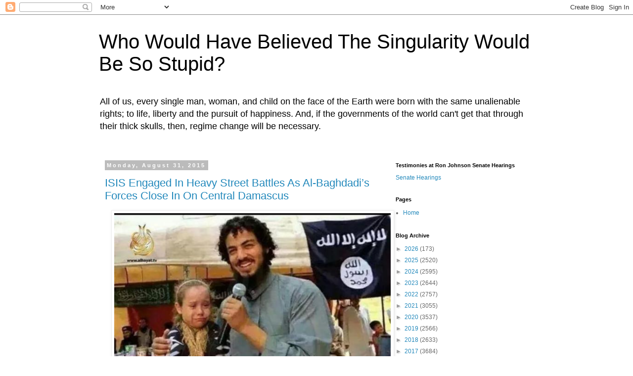

--- FILE ---
content_type: text/html; charset=UTF-8
request_url: https://ibloga.blogspot.com/2015/08/
body_size: 54193
content:
<!DOCTYPE html>
<html class='v2' dir='ltr' lang='en-GB'>
<head>
<link href='https://www.blogger.com/static/v1/widgets/335934321-css_bundle_v2.css' rel='stylesheet' type='text/css'/>
<meta content='width=1100' name='viewport'/>
<meta content='text/html; charset=UTF-8' http-equiv='Content-Type'/>
<meta content='blogger' name='generator'/>
<link href='https://ibloga.blogspot.com/favicon.ico' rel='icon' type='image/x-icon'/>
<link href='http://ibloga.blogspot.com/2015/08/' rel='canonical'/>
<link rel="alternate" type="application/atom+xml" title="Who Would Have Believed The Singularity Would Be So Stupid? - Atom" href="https://ibloga.blogspot.com/feeds/posts/default" />
<link rel="alternate" type="application/rss+xml" title="Who Would Have Believed The Singularity Would Be So Stupid? - RSS" href="https://ibloga.blogspot.com/feeds/posts/default?alt=rss" />
<link rel="service.post" type="application/atom+xml" title="Who Would Have Believed The Singularity Would Be So Stupid? - Atom" href="https://www.blogger.com/feeds/19209018/posts/default" />
<!--Can't find substitution for tag [blog.ieCssRetrofitLinks]-->
<meta content='http://ibloga.blogspot.com/2015/08/' property='og:url'/>
<meta content='Who Would Have Believed The Singularity Would Be So Stupid?' property='og:title'/>
<meta content='All of us, every single man, woman, and child on the face of the Earth were born with the same unalienable rights; to life, liberty and the pursuit of happiness. And, if the governments of the world can&#39;t get that through their thick skulls, then, regime change will be necessary.' property='og:description'/>
<title>Who Would Have Believed The Singularity Would Be So Stupid?: August 2015</title>
<style id='page-skin-1' type='text/css'><!--
/*
-----------------------------------------------
Blogger Template Style
Name:     Simple
Designer: Blogger
URL:      www.blogger.com
----------------------------------------------- */
/* Content
----------------------------------------------- */
body {
font: normal normal 12px 'Trebuchet MS', Trebuchet, Verdana, sans-serif;
color: #666666;
background: #ffffff none repeat scroll top left;
padding: 0 0 0 0;
}
html body .region-inner {
min-width: 0;
max-width: 100%;
width: auto;
}
h2 {
font-size: 22px;
}
a:link {
text-decoration:none;
color: #2288bb;
}
a:visited {
text-decoration:none;
color: #888888;
}
a:hover {
text-decoration:underline;
color: #33aaff;
}
.body-fauxcolumn-outer .fauxcolumn-inner {
background: transparent none repeat scroll top left;
_background-image: none;
}
.body-fauxcolumn-outer .cap-top {
position: absolute;
z-index: 1;
height: 400px;
width: 100%;
}
.body-fauxcolumn-outer .cap-top .cap-left {
width: 100%;
background: transparent none repeat-x scroll top left;
_background-image: none;
}
.content-outer {
-moz-box-shadow: 0 0 0 rgba(0, 0, 0, .15);
-webkit-box-shadow: 0 0 0 rgba(0, 0, 0, .15);
-goog-ms-box-shadow: 0 0 0 #333333;
box-shadow: 0 0 0 rgba(0, 0, 0, .15);
margin-bottom: 1px;
}
.content-inner {
padding: 10px 40px;
}
.content-inner {
background-color: #ffffff;
}
/* Header
----------------------------------------------- */
.header-outer {
background: transparent none repeat-x scroll 0 -400px;
_background-image: none;
}
.Header h1 {
font: normal normal 40px 'Trebuchet MS',Trebuchet,Verdana,sans-serif;
color: #000000;
text-shadow: 0 0 0 rgba(0, 0, 0, .2);
}
.Header h1 a {
color: #000000;
}
.Header .description {
font-size: 18px;
color: #000000;
}
.header-inner .Header .titlewrapper {
padding: 22px 0;
}
.header-inner .Header .descriptionwrapper {
padding: 0 0;
}
/* Tabs
----------------------------------------------- */
.tabs-inner .section:first-child {
border-top: 0 solid #dddddd;
}
.tabs-inner .section:first-child ul {
margin-top: -1px;
border-top: 1px solid #dddddd;
border-left: 1px solid #dddddd;
border-right: 1px solid #dddddd;
}
.tabs-inner .widget ul {
background: transparent none repeat-x scroll 0 -800px;
_background-image: none;
border-bottom: 1px solid #dddddd;
margin-top: 0;
margin-left: -30px;
margin-right: -30px;
}
.tabs-inner .widget li a {
display: inline-block;
padding: .6em 1em;
font: normal normal 12px 'Trebuchet MS', Trebuchet, Verdana, sans-serif;
color: #000000;
border-left: 1px solid #ffffff;
border-right: 1px solid #dddddd;
}
.tabs-inner .widget li:first-child a {
border-left: none;
}
.tabs-inner .widget li.selected a, .tabs-inner .widget li a:hover {
color: #000000;
background-color: #eeeeee;
text-decoration: none;
}
/* Columns
----------------------------------------------- */
.main-outer {
border-top: 0 solid transparent;
}
.fauxcolumn-left-outer .fauxcolumn-inner {
border-right: 1px solid transparent;
}
.fauxcolumn-right-outer .fauxcolumn-inner {
border-left: 1px solid transparent;
}
/* Headings
----------------------------------------------- */
div.widget > h2,
div.widget h2.title {
margin: 0 0 1em 0;
font: normal bold 11px 'Trebuchet MS',Trebuchet,Verdana,sans-serif;
color: #000000;
}
/* Widgets
----------------------------------------------- */
.widget .zippy {
color: #999999;
text-shadow: 2px 2px 1px rgba(0, 0, 0, .1);
}
.widget .popular-posts ul {
list-style: none;
}
/* Posts
----------------------------------------------- */
h2.date-header {
font: normal bold 11px Arial, Tahoma, Helvetica, FreeSans, sans-serif;
}
.date-header span {
background-color: #bbbbbb;
color: #ffffff;
padding: 0.4em;
letter-spacing: 3px;
margin: inherit;
}
.main-inner {
padding-top: 35px;
padding-bottom: 65px;
}
.main-inner .column-center-inner {
padding: 0 0;
}
.main-inner .column-center-inner .section {
margin: 0 1em;
}
.post {
margin: 0 0 45px 0;
}
h3.post-title, .comments h4 {
font: normal normal 22px 'Trebuchet MS',Trebuchet,Verdana,sans-serif;
margin: .75em 0 0;
}
.post-body {
font-size: 110%;
line-height: 1.4;
position: relative;
}
.post-body img, .post-body .tr-caption-container, .Profile img, .Image img,
.BlogList .item-thumbnail img {
padding: 2px;
background: #ffffff;
border: 1px solid #eeeeee;
-moz-box-shadow: 1px 1px 5px rgba(0, 0, 0, .1);
-webkit-box-shadow: 1px 1px 5px rgba(0, 0, 0, .1);
box-shadow: 1px 1px 5px rgba(0, 0, 0, .1);
}
.post-body img, .post-body .tr-caption-container {
padding: 5px;
}
.post-body .tr-caption-container {
color: #666666;
}
.post-body .tr-caption-container img {
padding: 0;
background: transparent;
border: none;
-moz-box-shadow: 0 0 0 rgba(0, 0, 0, .1);
-webkit-box-shadow: 0 0 0 rgba(0, 0, 0, .1);
box-shadow: 0 0 0 rgba(0, 0, 0, .1);
}
.post-header {
margin: 0 0 1.5em;
line-height: 1.6;
font-size: 90%;
}
.post-footer {
margin: 20px -2px 0;
padding: 5px 10px;
color: #666666;
background-color: #eeeeee;
border-bottom: 1px solid #eeeeee;
line-height: 1.6;
font-size: 90%;
}
#comments .comment-author {
padding-top: 1.5em;
border-top: 1px solid transparent;
background-position: 0 1.5em;
}
#comments .comment-author:first-child {
padding-top: 0;
border-top: none;
}
.avatar-image-container {
margin: .2em 0 0;
}
#comments .avatar-image-container img {
border: 1px solid #eeeeee;
}
/* Comments
----------------------------------------------- */
.comments .comments-content .icon.blog-author {
background-repeat: no-repeat;
background-image: url([data-uri]);
}
.comments .comments-content .loadmore a {
border-top: 1px solid #999999;
border-bottom: 1px solid #999999;
}
.comments .comment-thread.inline-thread {
background-color: #eeeeee;
}
.comments .continue {
border-top: 2px solid #999999;
}
/* Accents
---------------------------------------------- */
.section-columns td.columns-cell {
border-left: 1px solid transparent;
}
.blog-pager {
background: transparent url(https://resources.blogblog.com/blogblog/data/1kt/simple/paging_dot.png) repeat-x scroll top center;
}
.blog-pager-older-link, .home-link,
.blog-pager-newer-link {
background-color: #ffffff;
padding: 5px;
}
.footer-outer {
border-top: 1px dashed #bbbbbb;
}
/* Mobile
----------------------------------------------- */
body.mobile  {
background-size: auto;
}
.mobile .body-fauxcolumn-outer {
background: transparent none repeat scroll top left;
}
.mobile .body-fauxcolumn-outer .cap-top {
background-size: 100% auto;
}
.mobile .content-outer {
-webkit-box-shadow: 0 0 3px rgba(0, 0, 0, .15);
box-shadow: 0 0 3px rgba(0, 0, 0, .15);
}
.mobile .tabs-inner .widget ul {
margin-left: 0;
margin-right: 0;
}
.mobile .post {
margin: 0;
}
.mobile .main-inner .column-center-inner .section {
margin: 0;
}
.mobile .date-header span {
padding: 0.1em 10px;
margin: 0 -10px;
}
.mobile h3.post-title {
margin: 0;
}
.mobile .blog-pager {
background: transparent none no-repeat scroll top center;
}
.mobile .footer-outer {
border-top: none;
}
.mobile .main-inner, .mobile .footer-inner {
background-color: #ffffff;
}
.mobile-index-contents {
color: #666666;
}
.mobile-link-button {
background-color: #2288bb;
}
.mobile-link-button a:link, .mobile-link-button a:visited {
color: #ffffff;
}
.mobile .tabs-inner .section:first-child {
border-top: none;
}
.mobile .tabs-inner .PageList .widget-content {
background-color: #eeeeee;
color: #000000;
border-top: 1px solid #dddddd;
border-bottom: 1px solid #dddddd;
}
.mobile .tabs-inner .PageList .widget-content .pagelist-arrow {
border-left: 1px solid #dddddd;
}

--></style>
<style id='template-skin-1' type='text/css'><!--
body {
min-width: 960px;
}
.content-outer, .content-fauxcolumn-outer, .region-inner {
min-width: 960px;
max-width: 960px;
_width: 960px;
}
.main-inner .columns {
padding-left: 0;
padding-right: 310px;
}
.main-inner .fauxcolumn-center-outer {
left: 0;
right: 310px;
/* IE6 does not respect left and right together */
_width: expression(this.parentNode.offsetWidth -
parseInt("0") -
parseInt("310px") + 'px');
}
.main-inner .fauxcolumn-left-outer {
width: 0;
}
.main-inner .fauxcolumn-right-outer {
width: 310px;
}
.main-inner .column-left-outer {
width: 0;
right: 100%;
margin-left: -0;
}
.main-inner .column-right-outer {
width: 310px;
margin-right: -310px;
}
#layout {
min-width: 0;
}
#layout .content-outer {
min-width: 0;
width: 800px;
}
#layout .region-inner {
min-width: 0;
width: auto;
}
body#layout div.add_widget {
padding: 8px;
}
body#layout div.add_widget a {
margin-left: 32px;
}
--></style>
<link href='https://www.blogger.com/dyn-css/authorization.css?targetBlogID=19209018&amp;zx=61c093ac-f8e2-4a48-98d0-1f47a928be5a' media='none' onload='if(media!=&#39;all&#39;)media=&#39;all&#39;' rel='stylesheet'/><noscript><link href='https://www.blogger.com/dyn-css/authorization.css?targetBlogID=19209018&amp;zx=61c093ac-f8e2-4a48-98d0-1f47a928be5a' rel='stylesheet'/></noscript>
<meta name='google-adsense-platform-account' content='ca-host-pub-1556223355139109'/>
<meta name='google-adsense-platform-domain' content='blogspot.com'/>

</head>
<body class='loading variant-simplysimple'>
<div class='navbar section' id='navbar' name='Navbar'><div class='widget Navbar' data-version='1' id='Navbar1'><script type="text/javascript">
    function setAttributeOnload(object, attribute, val) {
      if(window.addEventListener) {
        window.addEventListener('load',
          function(){ object[attribute] = val; }, false);
      } else {
        window.attachEvent('onload', function(){ object[attribute] = val; });
      }
    }
  </script>
<div id="navbar-iframe-container"></div>
<script type="text/javascript" src="https://apis.google.com/js/platform.js"></script>
<script type="text/javascript">
      gapi.load("gapi.iframes:gapi.iframes.style.bubble", function() {
        if (gapi.iframes && gapi.iframes.getContext) {
          gapi.iframes.getContext().openChild({
              url: 'https://www.blogger.com/navbar/19209018?origin\x3dhttps://ibloga.blogspot.com',
              where: document.getElementById("navbar-iframe-container"),
              id: "navbar-iframe"
          });
        }
      });
    </script><script type="text/javascript">
(function() {
var script = document.createElement('script');
script.type = 'text/javascript';
script.src = '//pagead2.googlesyndication.com/pagead/js/google_top_exp.js';
var head = document.getElementsByTagName('head')[0];
if (head) {
head.appendChild(script);
}})();
</script>
</div></div>
<div class='body-fauxcolumns'>
<div class='fauxcolumn-outer body-fauxcolumn-outer'>
<div class='cap-top'>
<div class='cap-left'></div>
<div class='cap-right'></div>
</div>
<div class='fauxborder-left'>
<div class='fauxborder-right'></div>
<div class='fauxcolumn-inner'>
</div>
</div>
<div class='cap-bottom'>
<div class='cap-left'></div>
<div class='cap-right'></div>
</div>
</div>
</div>
<div class='content'>
<div class='content-fauxcolumns'>
<div class='fauxcolumn-outer content-fauxcolumn-outer'>
<div class='cap-top'>
<div class='cap-left'></div>
<div class='cap-right'></div>
</div>
<div class='fauxborder-left'>
<div class='fauxborder-right'></div>
<div class='fauxcolumn-inner'>
</div>
</div>
<div class='cap-bottom'>
<div class='cap-left'></div>
<div class='cap-right'></div>
</div>
</div>
</div>
<div class='content-outer'>
<div class='content-cap-top cap-top'>
<div class='cap-left'></div>
<div class='cap-right'></div>
</div>
<div class='fauxborder-left content-fauxborder-left'>
<div class='fauxborder-right content-fauxborder-right'></div>
<div class='content-inner'>
<header>
<div class='header-outer'>
<div class='header-cap-top cap-top'>
<div class='cap-left'></div>
<div class='cap-right'></div>
</div>
<div class='fauxborder-left header-fauxborder-left'>
<div class='fauxborder-right header-fauxborder-right'></div>
<div class='region-inner header-inner'>
<div class='header section' id='header' name='Header'><div class='widget Header' data-version='1' id='Header1'>
<div id='header-inner'>
<div class='titlewrapper'>
<h1 class='title'>
<a href='https://ibloga.blogspot.com/'>
Who Would Have Believed The Singularity Would Be So Stupid?
</a>
</h1>
</div>
<div class='descriptionwrapper'>
<p class='description'><span>All of us, every single man, woman, and child on the face of the Earth were born with the same unalienable rights; to life, liberty and the pursuit of happiness. And, if the governments of the world can't get that through their thick skulls, then, regime change will be necessary.</span></p>
</div>
</div>
</div></div>
</div>
</div>
<div class='header-cap-bottom cap-bottom'>
<div class='cap-left'></div>
<div class='cap-right'></div>
</div>
</div>
</header>
<div class='tabs-outer'>
<div class='tabs-cap-top cap-top'>
<div class='cap-left'></div>
<div class='cap-right'></div>
</div>
<div class='fauxborder-left tabs-fauxborder-left'>
<div class='fauxborder-right tabs-fauxborder-right'></div>
<div class='region-inner tabs-inner'>
<div class='tabs no-items section' id='crosscol' name='Cross-column'></div>
<div class='tabs no-items section' id='crosscol-overflow' name='Cross-Column 2'></div>
</div>
</div>
<div class='tabs-cap-bottom cap-bottom'>
<div class='cap-left'></div>
<div class='cap-right'></div>
</div>
</div>
<div class='main-outer'>
<div class='main-cap-top cap-top'>
<div class='cap-left'></div>
<div class='cap-right'></div>
</div>
<div class='fauxborder-left main-fauxborder-left'>
<div class='fauxborder-right main-fauxborder-right'></div>
<div class='region-inner main-inner'>
<div class='columns fauxcolumns'>
<div class='fauxcolumn-outer fauxcolumn-center-outer'>
<div class='cap-top'>
<div class='cap-left'></div>
<div class='cap-right'></div>
</div>
<div class='fauxborder-left'>
<div class='fauxborder-right'></div>
<div class='fauxcolumn-inner'>
</div>
</div>
<div class='cap-bottom'>
<div class='cap-left'></div>
<div class='cap-right'></div>
</div>
</div>
<div class='fauxcolumn-outer fauxcolumn-left-outer'>
<div class='cap-top'>
<div class='cap-left'></div>
<div class='cap-right'></div>
</div>
<div class='fauxborder-left'>
<div class='fauxborder-right'></div>
<div class='fauxcolumn-inner'>
</div>
</div>
<div class='cap-bottom'>
<div class='cap-left'></div>
<div class='cap-right'></div>
</div>
</div>
<div class='fauxcolumn-outer fauxcolumn-right-outer'>
<div class='cap-top'>
<div class='cap-left'></div>
<div class='cap-right'></div>
</div>
<div class='fauxborder-left'>
<div class='fauxborder-right'></div>
<div class='fauxcolumn-inner'>
</div>
</div>
<div class='cap-bottom'>
<div class='cap-left'></div>
<div class='cap-right'></div>
</div>
</div>
<!-- corrects IE6 width calculation -->
<div class='columns-inner'>
<div class='column-center-outer'>
<div class='column-center-inner'>
<div class='main section' id='main' name='Main'><div class='widget Blog' data-version='1' id='Blog1'>
<div class='blog-posts hfeed'>

          <div class="date-outer">
        
<h2 class='date-header'><span>Monday, August 31, 2015</span></h2>

          <div class="date-posts">
        
<div class='post-outer'>
<div class='post hentry uncustomized-post-template' itemprop='blogPost' itemscope='itemscope' itemtype='http://schema.org/BlogPosting'>
<meta content='https://blogger.googleusercontent.com/img/b/R29vZ2xl/AVvXsEiShMU9C2wuQRW4XfeYiqaDgF2mGnZczntyqAR6kIeR1yJ8xfWh5XloI7nyQRknDbKDpxvl9RXpS9dsrhNhgqrAme6Vn0p6fzlmRAyccEuNfYiCUjY2XyXIUmMUxv-00oOLB7ZR/s640/isis+propaganda.png' itemprop='image_url'/>
<meta content='19209018' itemprop='blogId'/>
<meta content='1848438485417850941' itemprop='postId'/>
<a name='1848438485417850941'></a>
<h3 class='post-title entry-title' itemprop='name'>
<a href='https://ibloga.blogspot.com/2015/08/isis-engaged-in-heavy-street-battles-as.html'>ISIS Engaged In Heavy Street Battles As Al-Baghdadi&#8217;s Forces Close In On Central Damascus</a>
</h3>
<div class='post-header'>
<div class='post-header-line-1'></div>
</div>
<div class='post-body entry-content' id='post-body-1848438485417850941' itemprop='description articleBody'>
<div class="separator" style="clear: both; text-align: center;">
<a href="https://blogger.googleusercontent.com/img/b/R29vZ2xl/AVvXsEiShMU9C2wuQRW4XfeYiqaDgF2mGnZczntyqAR6kIeR1yJ8xfWh5XloI7nyQRknDbKDpxvl9RXpS9dsrhNhgqrAme6Vn0p6fzlmRAyccEuNfYiCUjY2XyXIUmMUxv-00oOLB7ZR/s1600/isis+propaganda.png" imageanchor="1" style="margin-left: 1em; margin-right: 1em;"><img border="0" height="378" src="https://blogger.googleusercontent.com/img/b/R29vZ2xl/AVvXsEiShMU9C2wuQRW4XfeYiqaDgF2mGnZczntyqAR6kIeR1yJ8xfWh5XloI7nyQRknDbKDpxvl9RXpS9dsrhNhgqrAme6Vn0p6fzlmRAyccEuNfYiCUjY2XyXIUmMUxv-00oOLB7ZR/s640/isis+propaganda.png" width="560" /></a></div>
<div style="text-align: center;">
<i><b><span style="font-size: large;">The Jihadists Are Winning</span></b></i></div>
<br />
<a href="http://www.telegraph.co.uk/news/worldnews/islamic-state/11834703/Islamic-State-fights-Syrian-rebels-and-moves-closer-to-central-Damascus.html">From the Telegraph</a>:<br />
<blockquote class="tr_bq">
Islamic State of Iraq and the Levant (Isil) battled Syrian rebel forces in a Damascus neighbourhood on Monday, bringing the extremists closer than ever to the centre of the capital, a monitoring group said.&nbsp;</blockquote>
<blockquote class="tr_bq">
Isil militants fought street battles against Islamist rebels in Asali, part of the capital&#8217;s southern Qadam district, after seizing two streets there over the weekend, the Syrian Observatory for Human Rights said.&nbsp;</blockquote>
<blockquote class="tr_bq">
&#8220;This is the closest Isil has ever been to the heart of Damascus,&#8221; Observatory head Rami Abdel Rahman said.

He said Isil had advanced from the adjacent Al-Hajar Al-Aswad neighbourhood, where they have been based since July 2014.&nbsp;</blockquote>
<blockquote class="tr_bq">
A Syrian military official confirmed the clashes and said he was &#8220;very happy that they are fighting&#8221;.

&#8220;But we are ready to react if they try to advance into government-held territory,&#8221; the official told AFP.&nbsp;</blockquote>
<blockquote class="tr_bq">
According to the Observatory, opposition-held Qadam has been relatively quiet since a truce between rebel groups and regime forces there a year ago.&nbsp;</blockquote>
<blockquote class="tr_bq">
It said fighting in the district on Sunday left 15 fighters dead, but it could not specify how many were from Isil and how many were Islamist rebels.&nbsp;</blockquote>
<blockquote class="tr_bq">
Mr Rahman said the &#8220;fierce street battles&#8221; had forced civilians to flee the area.

Since its expulsion from the Eastern Ghouta suburb of Damascus last year, Isil has used Al-Hajar Al-Aswad as a base for attacks on the capital.</blockquote>
AND THEN THERE'S THIS:<br />
<br />
<h2 style="background-color: white; clear: both; direction: ltr; font-family: 'Times New Roman', serif; font-size: 28px; font-weight: 400; line-height: 1; margin: 0px 0px 20px; padding: 0px 0px 10px; text-rendering: optimizeLegibility;">
<a href="http://www.weaselzippers.us/233017-isis-hang-four-iraqi-soldiers-upside-down-and-burn-them-to-death/" rel="bookmark" style="-webkit-tap-highlight-color: rgba(0, 0, 0, 0); line-height: inherit; text-decoration: none;" title="Permanent Link to ISIS Hang Four Iraqi Soldiers Upside Down And Burns Them To Death&#8230;">ISIS Hang Four Iraqi Soldiers Upside Down And Burns Them To Death</a></h2>
AND THIS:<br />
<br />
<h2 style="background-color: white; clear: both; direction: ltr; font-family: 'Times New Roman', serif; font-size: 28px; font-weight: 400; line-height: 1; margin: 0px 0px 20px; padding: 0px 0px 10px; text-rendering: optimizeLegibility;">
<a href="http://www.weaselzippers.us/233017-isis-hang-four-iraqi-soldiers-upside-down-and-burn-them-to-death/" rel="bookmark" style="-webkit-tap-highlight-color: rgba(0, 0, 0, 0); line-height: inherit; text-decoration: none;" title="Permanent Link to ISIS Hang Four Iraqi Soldiers Upside Down And Burns Them To Death&#8230;">ISIS Hang Four Iraqi Soldiers Upside Down And Burns Them To Death</a></h2>
<div class="separator" style="clear: both; text-align: center;">
<a href="https://blogger.googleusercontent.com/img/b/R29vZ2xl/AVvXsEj7eI_nW3SsjyPQ9zbeBmgSqImj5voS0KCeuIpW5HSK3FLgR1dPts7HBUXBrLwJ0yvTU1iPeQODJuYjtit3Ml1zFLhuzYVP8y74TFDngifCAnG7xGlpwBvm5LZkE6tC5dClnf7J/s1600/2BD7A91800000578-3216937-image-a-74_1441025473148-550x295.jpg" imageanchor="1" style="margin-left: 1em; margin-right: 1em;"><img border="0" height="312" src="https://blogger.googleusercontent.com/img/b/R29vZ2xl/AVvXsEj7eI_nW3SsjyPQ9zbeBmgSqImj5voS0KCeuIpW5HSK3FLgR1dPts7HBUXBrLwJ0yvTU1iPeQODJuYjtit3Ml1zFLhuzYVP8y74TFDngifCAnG7xGlpwBvm5LZkE6tC5dClnf7J/s640/2BD7A91800000578-3216937-image-a-74_1441025473148-550x295.jpg" width="560" /></a></div>
<br />
<br />
AND THIS:<br />
<h2 style="background-color: white; clear: both; direction: ltr; font-family: 'Times New Roman', serif; font-size: 28px; font-weight: 400; line-height: 1; margin: 0px 0px 20px; padding: 0px 0px 10px; text-rendering: optimizeLegibility;">
<a href="http://www.weaselzippers.us/233002-isis-says-its-new-currency-will-break-the-shackles-of-the-capitalist-financial-system-of-enslavement/" rel="bookmark" style="-webkit-tap-highlight-color: rgba(0, 0, 0, 0); line-height: inherit; text-decoration: none;" title="Permanent Link to ISIS Says Its New Currency Will Break The Shackles Of &#8220;The Capitalist Financial System Of Enslavement&#8221;&#8230;">ISIS Says Its New Currency Will Break The Shackles Of &#8220;The Capitalist Financial System Of Enslavement&#8221;</a></h2>
<div>
<br /></div>
<div>
AND THIS:</div>
<div>
<br /></div>
<div>
<h2 style="background-color: white; clear: both; direction: ltr; font-family: 'Times New Roman', serif; font-size: 28px; font-weight: 400; line-height: 1; margin: 0px 0px 20px; padding: 0px 0px 10px; text-rendering: optimizeLegibility;">
<a href="http://www.weaselzippers.us/233012-al-qaeda-enforces-sharia-law-over-areas-it-controls-in-yemen-publicly-lashes-10-men-for-insulting-allah/" rel="bookmark" style="-webkit-tap-highlight-color: rgba(0, 0, 0, 0); line-height: inherit; text-decoration: none;" title="Permanent Link to Al-Qaeda Enforces Sharia Law Over Areas It Controls In Yemen, Publicly Lashes 10 Men For &#8220;Insulting Allah&#8221;&#8230;">Al-Qaeda Enforces Sharia Law Over Areas It Controls In Yemen, Publicly Lashes 10 Men For &#8220;Insulting Allah&#8221;</a></h2>
</div>
<div>
AND THIS:</div>
<div>
<br /></div>
<div>
<h2 style="background-color: white; clear: both; direction: ltr; font-family: 'Times New Roman', serif; font-size: 28px; font-weight: 400; line-height: 1; margin: 0px 0px 20px; padding: 0px 0px 10px; text-rendering: optimizeLegibility;">
<a href="http://www.weaselzippers.us/233023-islamists-poison-more-than-100-young-girls-for-the-crime-of-going-to-school/" rel="bookmark" style="-webkit-tap-highlight-color: rgba(0, 0, 0, 0); line-height: inherit; text-decoration: none;" title="Permanent Link to Islamists Poison More Than 100 Young Afghan Girls For The Crime Of Going To School&#8230;">Islamists Poison More Than 100 Young Afghan Girls For The Crime Of Going To School</a></h2>
</div>
<div>
AND THIS:</div>
<div>
<br /></div>
<b><span style="font-size: large;"><a href="http://www.bbc.com/news/world-africa-34105931">Nigeria&#8217;s Boko Haram &#8216;spreads to Lagos&#8217;</a></span></b>
<div style='clear: both;'></div>
</div>
<div class='post-footer'>
<div class='post-footer-line post-footer-line-1'>
<span class='post-author vcard'>
Posted by
<span class='fn' itemprop='author' itemscope='itemscope' itemtype='http://schema.org/Person'>
<meta content='https://www.blogger.com/profile/03169561459129778670' itemprop='url'/>
<a class='g-profile' href='https://www.blogger.com/profile/03169561459129778670' rel='author' title='author profile'>
<span itemprop='name'>Pastorius</span>
</a>
</span>
</span>
<span class='post-timestamp'>
at
<meta content='http://ibloga.blogspot.com/2015/08/isis-engaged-in-heavy-street-battles-as.html' itemprop='url'/>
<a class='timestamp-link' href='https://ibloga.blogspot.com/2015/08/isis-engaged-in-heavy-street-battles-as.html' rel='bookmark' title='permanent link'><abbr class='published' itemprop='datePublished' title='2015-08-31T20:02:00+01:00'>8:02:00 pm</abbr></a>
</span>
<span class='post-comment-link'>
<a class='comment-link' href='https://www.blogger.com/comment/fullpage/post/19209018/1848438485417850941' onclick='javascript:window.open(this.href, "bloggerPopup", "toolbar=0,location=0,statusbar=1,menubar=0,scrollbars=yes,width=640,height=500"); return false;'>
No comments:
  </a>
</span>
<span class='post-icons'>
<span class='item-action'>
<a href='https://www.blogger.com/email-post/19209018/1848438485417850941' title='Email Post'>
<img alt='' class='icon-action' height='13' src='https://resources.blogblog.com/img/icon18_email.gif' width='18'/>
</a>
</span>
<span class='item-control blog-admin pid-1780802701'>
<a href='https://www.blogger.com/post-edit.g?blogID=19209018&postID=1848438485417850941&from=pencil' title='Edit Post'>
<img alt='' class='icon-action' height='18' src='https://resources.blogblog.com/img/icon18_edit_allbkg.gif' width='18'/>
</a>
</span>
</span>
<div class='post-share-buttons goog-inline-block'>
</div>
</div>
<div class='post-footer-line post-footer-line-2'>
<span class='post-labels'>
</span>
</div>
<div class='post-footer-line post-footer-line-3'>
<span class='post-location'>
</span>
</div>
</div>
</div>
</div>
<div class='post-outer'>
<div class='post hentry uncustomized-post-template' itemprop='blogPost' itemscope='itemscope' itemtype='http://schema.org/BlogPosting'>
<meta content='https://blogger.googleusercontent.com/img/b/R29vZ2xl/AVvXsEi4qew1hKpAaiKpFJOgbORBthYtyLDEHc_HaRMxx0q91kWxUvz_iMD0jKo_8_xBYb1nJ2qzBzf1nNz6u12oktOR3KB2sDcO6NBIVu4z6lokpQ8KL8tJfneBmnkZny-XuCfremvI/s640/743882-b39bd646-4f85-11e5-9956-40bbe7ca6ff2.jpg' itemprop='image_url'/>
<meta content='19209018' itemprop='blogId'/>
<meta content='4368423238556536758' itemprop='postId'/>
<a name='4368423238556536758'></a>
<h3 class='post-title entry-title' itemprop='name'>
<a href='https://ibloga.blogspot.com/2015/08/worlds-smallest-violin-for-man-with.html'>World's Smallest Violin For Man With World's Largest Penis</a>
</h3>
<div class='post-header'>
<div class='post-header-line-1'></div>
</div>
<div class='post-body entry-content' id='post-body-4368423238556536758' itemprop='description articleBody'>
<div class="separator" style="clear: both; text-align: center;">
<a href="https://blogger.googleusercontent.com/img/b/R29vZ2xl/AVvXsEi4qew1hKpAaiKpFJOgbORBthYtyLDEHc_HaRMxx0q91kWxUvz_iMD0jKo_8_xBYb1nJ2qzBzf1nNz6u12oktOR3KB2sDcO6NBIVu4z6lokpQ8KL8tJfneBmnkZny-XuCfremvI/s1600/743882-b39bd646-4f85-11e5-9956-40bbe7ca6ff2.jpg" imageanchor="1" style="margin-left: 1em; margin-right: 1em;"><img border="0" height="320" src="https://blogger.googleusercontent.com/img/b/R29vZ2xl/AVvXsEi4qew1hKpAaiKpFJOgbORBthYtyLDEHc_HaRMxx0q91kWxUvz_iMD0jKo_8_xBYb1nJ2qzBzf1nNz6u12oktOR3KB2sDcO6NBIVu4z6lokpQ8KL8tJfneBmnkZny-XuCfremvI/s640/743882-b39bd646-4f85-11e5-9956-40bbe7ca6ff2.jpg" width="560" /></a></div>
<br />
<a href="http://www.news.com.au/lifestyle/health/lonely-life-of-roberto-esquivel-cabrera-the-man-with-the-worlds-longest-penis/story-fneuzlbd-1227506743937">From the Australian</a>:<br />
<blockquote class="tr_bq">
ROBERTO Esquivel Cabrera has just set a world record for having the longest penis.
The 52-year-old Mexican measured in at a whopping 18.9 inches (48.2cm), with a tip circumference of 10 inches (25cm), at certification by World Record Academy officials yesterday.&nbsp;</blockquote>
<blockquote class="tr_bq">
Mr Cabrera had been hoping for recognition by Guinness World Records but had to settle for the less famous certifier after Guinness confirmed it had no category for penis size.&nbsp;</blockquote>
<blockquote class="tr_bq">
The World Record Academy stepped in after Mr Cabrera shared his story with a local journalist in an interview that was picked up by the world press over the weekend.&nbsp;</blockquote>
<blockquote class="tr_bq">
He told how his massive member had ruined his life, preventing him from having a relationship and even getting a job.&nbsp;</blockquote>
<blockquote class="tr_bq">
&#8220;Look where it is, it goes far below the knees,&#8221; Mr Cabrera said.
&#8220;I cannot do anything, I cannot work, and I am disabled so I want authorities to declare me as a disabled person and give me support.&#8221;&nbsp;</blockquote>
<blockquote class="tr_bq">
Women were too frightened to have sex with him, so he had never had a long-term girlfriend, let alone a wife.&nbsp;</blockquote>
<blockquote class="tr_bq">
In 2011 Mr Cabrera was deported from US to Saltillo in the north-eastern Mexican state of Coahuila, where he lives alone in a room given to him by his brothers. He survives on social assistance and scavenges for food and materials on waste dumps. He has no friends and says people &#8220;shun&#8221; him wherever he goes.</blockquote>
I'm sure there are women in the American Porn Industry who would BEG to differ.
<div style='clear: both;'></div>
</div>
<div class='post-footer'>
<div class='post-footer-line post-footer-line-1'>
<span class='post-author vcard'>
Posted by
<span class='fn' itemprop='author' itemscope='itemscope' itemtype='http://schema.org/Person'>
<meta content='https://www.blogger.com/profile/03169561459129778670' itemprop='url'/>
<a class='g-profile' href='https://www.blogger.com/profile/03169561459129778670' rel='author' title='author profile'>
<span itemprop='name'>Pastorius</span>
</a>
</span>
</span>
<span class='post-timestamp'>
at
<meta content='http://ibloga.blogspot.com/2015/08/worlds-smallest-violin-for-man-with.html' itemprop='url'/>
<a class='timestamp-link' href='https://ibloga.blogspot.com/2015/08/worlds-smallest-violin-for-man-with.html' rel='bookmark' title='permanent link'><abbr class='published' itemprop='datePublished' title='2015-08-31T15:42:00+01:00'>3:42:00 pm</abbr></a>
</span>
<span class='post-comment-link'>
<a class='comment-link' href='https://www.blogger.com/comment/fullpage/post/19209018/4368423238556536758' onclick='javascript:window.open(this.href, "bloggerPopup", "toolbar=0,location=0,statusbar=1,menubar=0,scrollbars=yes,width=640,height=500"); return false;'>
2 comments:
  </a>
</span>
<span class='post-icons'>
<span class='item-action'>
<a href='https://www.blogger.com/email-post/19209018/4368423238556536758' title='Email Post'>
<img alt='' class='icon-action' height='13' src='https://resources.blogblog.com/img/icon18_email.gif' width='18'/>
</a>
</span>
<span class='item-control blog-admin pid-1780802701'>
<a href='https://www.blogger.com/post-edit.g?blogID=19209018&postID=4368423238556536758&from=pencil' title='Edit Post'>
<img alt='' class='icon-action' height='18' src='https://resources.blogblog.com/img/icon18_edit_allbkg.gif' width='18'/>
</a>
</span>
</span>
<div class='post-share-buttons goog-inline-block'>
</div>
</div>
<div class='post-footer-line post-footer-line-2'>
<span class='post-labels'>
</span>
</div>
<div class='post-footer-line post-footer-line-3'>
<span class='post-location'>
</span>
</div>
</div>
</div>
</div>
<div class='post-outer'>
<div class='post hentry uncustomized-post-template' itemprop='blogPost' itemscope='itemscope' itemtype='http://schema.org/BlogPosting'>
<meta content='https://blogger.googleusercontent.com/img/b/R29vZ2xl/AVvXsEj4m76nZcz-oVJtAy20WgUcRcEMoQDJ1Dw6xH1K48KGM951J3t_e_ZFIFB74CCGGe_3OrcwfpNJWcOJsZqrOqBPfV83C3Xk7LZMO8aAAbThwspCB0LjDXGMEl7LgvvjU9HGB3Pa/s640/01A9QBCQ.jpeg' itemprop='image_url'/>
<meta content='19209018' itemprop='blogId'/>
<meta content='5323454986024363547' itemprop='postId'/>
<a name='5323454986024363547'></a>
<h3 class='post-title entry-title' itemprop='name'>
<a href='https://ibloga.blogspot.com/2015/08/toronto-bans-non-muslims-from-taxpayer.html'>Toronto Bans Non-Muslims From Taxpayer-Funded Apartment Buildings</a>
</h3>
<div class='post-header'>
<div class='post-header-line-1'></div>
</div>
<div class='post-body entry-content' id='post-body-5323454986024363547' itemprop='description articleBody'>
<div class="separator" style="clear: both; text-align: center;">
<a href="https://blogger.googleusercontent.com/img/b/R29vZ2xl/AVvXsEj4m76nZcz-oVJtAy20WgUcRcEMoQDJ1Dw6xH1K48KGM951J3t_e_ZFIFB74CCGGe_3OrcwfpNJWcOJsZqrOqBPfV83C3Xk7LZMO8aAAbThwspCB0LjDXGMEl7LgvvjU9HGB3Pa/s1600/01A9QBCQ.jpeg" imageanchor="1" style="margin-left: 1em; margin-right: 1em;"><img border="0" height="400" src="https://blogger.googleusercontent.com/img/b/R29vZ2xl/AVvXsEj4m76nZcz-oVJtAy20WgUcRcEMoQDJ1Dw6xH1K48KGM951J3t_e_ZFIFB74CCGGe_3OrcwfpNJWcOJsZqrOqBPfV83C3Xk7LZMO8aAAbThwspCB0LjDXGMEl7LgvvjU9HGB3Pa/s640/01A9QBCQ.jpeg" width="560" /></a></div>
<div style="text-align: center;">
<i><b><span style="font-size: large;">"The Expulsion of the Moors from Spain" - 1492</span></b></i></div>
<br />
<a href="http://www.pakistanchristianpost.com/detail.php?hnewsid=5577">From Pakistan Christian Post</a>:<br />
<blockquote class="tr_bq">
&#8220;Ban on Infidels to get housing in an apartment building in Toronto where city government entered in an agreement with mosque that only Muslims will reside in this building&#8221; against which one Canadian citizen named Ezra Levant have launched a petition.&nbsp;</blockquote>
<blockquote class="tr_bq">
The issue surfaced in limelight when one Canadian citizen Mr. Austin Lewis aged 21-year and paralyzed, (confined to a wheelchair) needed public housing.

Mr. Lewis applied to live in a taxpayer-subsidized apartment on Finch Avenue in Toronto but he was told that he wasn&#8217;t allowed &#8212; because he wasn&#8217;t a Muslim!&nbsp;</blockquote>
<blockquote class="tr_bq">
Not only did the City of Toronto knew about this ban on non-Muslims, they approved it in a special contract with the Muslim mosque that runs the place. So taxpayers of all religions are forced to subsidize a special apartment building just for Muslims.</blockquote>
<div style='clear: both;'></div>
</div>
<div class='post-footer'>
<div class='post-footer-line post-footer-line-1'>
<span class='post-author vcard'>
Posted by
<span class='fn' itemprop='author' itemscope='itemscope' itemtype='http://schema.org/Person'>
<meta content='https://www.blogger.com/profile/03169561459129778670' itemprop='url'/>
<a class='g-profile' href='https://www.blogger.com/profile/03169561459129778670' rel='author' title='author profile'>
<span itemprop='name'>Pastorius</span>
</a>
</span>
</span>
<span class='post-timestamp'>
at
<meta content='http://ibloga.blogspot.com/2015/08/toronto-bans-non-muslims-from-taxpayer.html' itemprop='url'/>
<a class='timestamp-link' href='https://ibloga.blogspot.com/2015/08/toronto-bans-non-muslims-from-taxpayer.html' rel='bookmark' title='permanent link'><abbr class='published' itemprop='datePublished' title='2015-08-31T15:26:00+01:00'>3:26:00 pm</abbr></a>
</span>
<span class='post-comment-link'>
<a class='comment-link' href='https://www.blogger.com/comment/fullpage/post/19209018/5323454986024363547' onclick='javascript:window.open(this.href, "bloggerPopup", "toolbar=0,location=0,statusbar=1,menubar=0,scrollbars=yes,width=640,height=500"); return false;'>
1 comment:
  </a>
</span>
<span class='post-icons'>
<span class='item-action'>
<a href='https://www.blogger.com/email-post/19209018/5323454986024363547' title='Email Post'>
<img alt='' class='icon-action' height='13' src='https://resources.blogblog.com/img/icon18_email.gif' width='18'/>
</a>
</span>
<span class='item-control blog-admin pid-1780802701'>
<a href='https://www.blogger.com/post-edit.g?blogID=19209018&postID=5323454986024363547&from=pencil' title='Edit Post'>
<img alt='' class='icon-action' height='18' src='https://resources.blogblog.com/img/icon18_edit_allbkg.gif' width='18'/>
</a>
</span>
</span>
<div class='post-share-buttons goog-inline-block'>
</div>
</div>
<div class='post-footer-line post-footer-line-2'>
<span class='post-labels'>
</span>
</div>
<div class='post-footer-line post-footer-line-3'>
<span class='post-location'>
</span>
</div>
</div>
</div>
</div>
<div class='post-outer'>
<div class='post hentry uncustomized-post-template' itemprop='blogPost' itemscope='itemscope' itemtype='http://schema.org/BlogPosting'>
<meta content='https://i.ytimg.com/vi/A3pCwLDpRfw/hqdefault.jpg' itemprop='image_url'/>
<meta content='19209018' itemprop='blogId'/>
<meta content='2075961550364205995' itemprop='postId'/>
<a name='2075961550364205995'></a>
<h3 class='post-title entry-title' itemprop='name'>
<a href='https://ibloga.blogspot.com/2015/08/the-migrants-muslims-just-want-to.html'>The "Migrants (Muslims) Just Want "To Travel With The Train"</a>
</h3>
<div class='post-header'>
<div class='post-header-line-1'></div>
</div>
<div class='post-body entry-content' id='post-body-2075961550364205995' itemprop='description articleBody'>
<iframe allowfullscreen="" frameborder="0" height="315" src="https://www.youtube.com/embed/A3pCwLDpRfw" width="560"></iframe><br />
<br />
AND THEN THERE'S THIS:<br />
<br />
<b><span style="font-size: large;"><a href="http://abcnews.go.com/International/wireStory/austria-inspects-trucks-migrants-creates-15-mile-backup-33427565">Austria Inspects Trucks for Migrants, Creates 15-Mile Backup</a></span></b><br />
<b><br /></b>
<b>AND THIS:</b><br />
<b><br /><span style="font-size: large;"><a href="http://www.telegraph.co.uk/news/worldnews/europe/germany/11834641/Europe-must-not-erect-new-iron-curtains-against-migrants-warns-former-German-chancellor.html">Europe must not erect &#8216;new iron curtains&#8217; against migrants, warns former German chancellor</a></span></b><br />
<b><br /></b>
<b>AND THIS:</b><br />
<b><br /><span style="font-size: large;"><a href="http://www.thelocal.de/20150830/german-media-and-celebs-rally-for-refugees">German media and celebs rally for refugees</a></span></b>
<div style='clear: both;'></div>
</div>
<div class='post-footer'>
<div class='post-footer-line post-footer-line-1'>
<span class='post-author vcard'>
Posted by
<span class='fn' itemprop='author' itemscope='itemscope' itemtype='http://schema.org/Person'>
<meta content='https://www.blogger.com/profile/03169561459129778670' itemprop='url'/>
<a class='g-profile' href='https://www.blogger.com/profile/03169561459129778670' rel='author' title='author profile'>
<span itemprop='name'>Pastorius</span>
</a>
</span>
</span>
<span class='post-timestamp'>
at
<meta content='http://ibloga.blogspot.com/2015/08/the-migrants-muslims-just-want-to.html' itemprop='url'/>
<a class='timestamp-link' href='https://ibloga.blogspot.com/2015/08/the-migrants-muslims-just-want-to.html' rel='bookmark' title='permanent link'><abbr class='published' itemprop='datePublished' title='2015-08-31T14:53:00+01:00'>2:53:00 pm</abbr></a>
</span>
<span class='post-comment-link'>
<a class='comment-link' href='https://www.blogger.com/comment/fullpage/post/19209018/2075961550364205995' onclick='javascript:window.open(this.href, "bloggerPopup", "toolbar=0,location=0,statusbar=1,menubar=0,scrollbars=yes,width=640,height=500"); return false;'>
No comments:
  </a>
</span>
<span class='post-icons'>
<span class='item-action'>
<a href='https://www.blogger.com/email-post/19209018/2075961550364205995' title='Email Post'>
<img alt='' class='icon-action' height='13' src='https://resources.blogblog.com/img/icon18_email.gif' width='18'/>
</a>
</span>
<span class='item-control blog-admin pid-1780802701'>
<a href='https://www.blogger.com/post-edit.g?blogID=19209018&postID=2075961550364205995&from=pencil' title='Edit Post'>
<img alt='' class='icon-action' height='18' src='https://resources.blogblog.com/img/icon18_edit_allbkg.gif' width='18'/>
</a>
</span>
</span>
<div class='post-share-buttons goog-inline-block'>
</div>
</div>
<div class='post-footer-line post-footer-line-2'>
<span class='post-labels'>
</span>
</div>
<div class='post-footer-line post-footer-line-3'>
<span class='post-location'>
</span>
</div>
</div>
</div>
</div>
<div class='post-outer'>
<div class='post hentry uncustomized-post-template' itemprop='blogPost' itemscope='itemscope' itemtype='http://schema.org/BlogPosting'>
<meta content='http://41.media.tumblr.com/dba61b4bded86cfe6e83392512f8ef74/tumblr_inline_ntxz9fdU1e1qcpjwc_1280.png' itemprop='image_url'/>
<meta content='19209018' itemprop='blogId'/>
<meta content='6276141927056552815' itemprop='postId'/>
<a name='6276141927056552815'></a>
<h3 class='post-title entry-title' itemprop='name'>
<a href='https://ibloga.blogspot.com/2015/08/while-obamas-will-shrinks-usa.html'>While Obama&#8217;s will shrinks the USA everywhere, our tech edge narrows as well ..CHINESE RAINBOW 5</a>
</h3>
<div class='post-header'>
<div class='post-header-line-1'></div>
</div>
<div class='post-body entry-content' id='post-body-6276141927056552815' itemprop='description articleBody'>
South China Morning Post (i.e. Chinese govt)<br />
<br />
<br />
<br />
<br />
<figure class="tmblr-full" data-orig-height="623" data-orig-width="1077"><img alt="image" data-orig-height="623" data-orig-width="1077" height="368" src="https://lh3.googleusercontent.com/blogger_img_proxy/AEn0k_sQ3Qj3O2wzwcQitUu53PHmfeUqM3XIFf3aTAhgEwpMGVb9YXF7_pXuJY_0ISBGQboteGDh3EQpzYzqfeWs-ra8T8-j69JQa5q3u-0ys7b12B3tcHbxf1ovN5lObxSIreCxBPB_xfj1RkSRpslRm7re2qiQ51g4Wu83BLkroLq0zMPwnZnmWg=s0-d" width="640"></figure>Ostensibly
 put forth as being loaded with wall penetrating radar to find and kill 
terrorists, this MQ-9 Reaper sized, but jet powered drone:<br />
<blockquote>
&#8220;It can also support and protect other drones with electronic warfare 
devices, such as suppressing the enemy&#8217;s radar. It will significantly 
increase the effectiveness of an attack,&#8221; <br />
The Rainbow 5&#8217;s 
first flight lasted about 20 minutes, CCTV reported. The drone, which 
has room for six missiles, can stay in the air for more than 30 hours.<br />
China is the world&#8217;s biggest drone maker, with some civilian models dominating the global market.<br />
But
 the technology used in Chinese military drones still lags that of the 
US because of a lack of advanced sensors and powerful, reliable engines,
 according to some mainland experts.</blockquote>
In a previous 
life I worked as a manager for an ultrasound company whose technology 
was supreme, at a time when cardio echo was the province of real 
science, technology and invention in hardware and software, and R&amp;D 
as well as yielding practical clinical applications.Hewlett Packard and 
GE, who had a large place in the radiology market showed up with junk in
 this market. But every 6 months they got a little better.Today this 
market is COMMODITY.<br />
Since May we have seen 2 new MAJOR drones 
from China.We have seen the high altitude long endurance, twin fuselage,
 and HEAVY PAYLOAD, Divine Eagle, and now the Rainbow 5. <br />
<br />
<br />
<br />
<br />
<figure class="tmblr-full" data-orig-height="283" data-orig-width="600"><img data-orig-height="283" data-orig-width="480" height="233" src="https://lh3.googleusercontent.com/blogger_img_proxy/AEn0k_scZWinub4le6_LYaW1wUNLryPeeZ_kGoy5ZplniSsOtWYr6UVWVUO2CIbf_1si8buAa-_2nsKDRt4Ngf8VTMFwdexzRFXunGnoOUi7OZ5r4L1t0GsPkam32G3fUxzRuBVqD6fqjlJ6ykKEzUQ8nAK8MwpENc8yrwcJSGWg2l_adW_7XaBjC24=s0-d" width="480"></figure><br />
We are seeing the Chinese move to secure perceived offshore energy 
resources by seizing (via innocent fishing and then protective coast 
guard patrols) reefs, barely above water, and then <a href="http://foxtrotalpha.jalopnik.com/look-how-quickly-china-is-building-its-island-bases-out-1691571576" target="_blank">MANUFACTURING THEM 
into airfield equipped islands and bases.</a><br />
<br />
<br />
<br />
<br />
<figure class="tmblr-full" data-orig-height="1417" data-orig-width="1680"><img data-orig-height="1417" data-orig-width="1680" height="337" src="https://lh3.googleusercontent.com/blogger_img_proxy/AEn0k_sNWpuJMpGYsNFjN5wi5SeuFq70ExgyCBa_xLTFLFMIRWIJYhmvHqQwqicO96wPgyYjsJippwK06l1eRqua5PygQeMjD3qbd7o0uYU_2DbMMMj_sQs5Rm6kidWLHHdyghXrqMrxHMcooMaCKVNDLHKUorc9LW263CS8cOEwrJig3y1r6ZwyPjU=s0-d" width="400"></figure>We
 have seen them move from advanced equivalent, and more HEAVILY armed 
AEGIS type Arleigh Burke type destroyers now to development of CRUISERS.<br />
<br />
<br />
<br />
<br />
<figure class="tmblr-full" data-orig-height="390" data-orig-width="723"><img data-orig-height="390" data-orig-width="723" height="215" src="https://lh3.googleusercontent.com/blogger_img_proxy/AEn0k_sZkV1odAgccrX2G2PZROYuEhM3EYAlHjpjSO8IqeFhM3hGuzl6YOK333eyZ8DrXQwfzGuEwCukZKQhJN3thDqk9TiIJX6AgIdj3f8VUvjKLDYaxR28Ox7sYk76PC9YkamgDoYz7YrnOyFUA3wFi0_nbt7FAnv0WWNLaS_DqIohdnfgHnA9sw=s0-d" width="400"></figure><figure class="tmblr-full" data-orig-height="898" data-orig-width="2000"><img data-orig-height="898" data-orig-width="2000" height="179" src="https://lh3.googleusercontent.com/blogger_img_proxy/AEn0k_tqbroyzeny20Hf8yaQAb0JFcS_VrHEA-jhk28h8TDs_2NvmhuHuw23U5pRdxGEGyKhF1uTpe3T9hh7_8FCYpPaubvsJOlEbdjsB48hXD62Nhuk_OEgwoPwnvJ3873T4xdjfSBgtAekqGNa2T145NhXjN_Ejdf4lyfI3FTuFkm4GvITWmFUJLU=s0-d" width="400"></figure>This
 computer generated image compares the Type 055 cruiser and Type 052D 
destroyer side by side for scale. The Type 055 will display twice as 
much as the Type 052D, and probably carry about twice as many (128) 
large missiles.<br />
And this is just the Chinese threat, which WILL 
develop from the commercial profits of generations, to capturing near 
resources at sea, as we can tell by their island building, with threats 
projected via unmanned search and attack, naval surface and submarine 
force projection, and air attack via, J-10, J-11, J-20 and J-31 
aircraft.<br />
Then we must think about what the Russians feel 
confident in doing in UKR, Crimea, and against NATO in Poland and the 
Latvian states via coercion and blackmail.<br />
Then comes Iran/Norkland and the irrational Shia aggressions and threats, and then the salafi freaks of ISIS, AQ, Al Nusra etc.<br />
What KIND of president and federal govt will we need?<br />
It all proceeds as it did for the USA, and then China, FROM THE ECONOMY STUPID.<br />
We can not have chosen WORSE than Mr. Obama.<br />
Who&#8217;s next?
<div style='clear: both;'></div>
</div>
<div class='post-footer'>
<div class='post-footer-line post-footer-line-1'>
<span class='post-author vcard'>
Posted by
<span class='fn' itemprop='author' itemscope='itemscope' itemtype='http://schema.org/Person'>
<meta content='https://www.blogger.com/profile/04811906954763827459' itemprop='url'/>
<a class='g-profile' href='https://www.blogger.com/profile/04811906954763827459' rel='author' title='author profile'>
<span itemprop='name'>Epaminondas</span>
</a>
</span>
</span>
<span class='post-timestamp'>
at
<meta content='http://ibloga.blogspot.com/2015/08/while-obamas-will-shrinks-usa.html' itemprop='url'/>
<a class='timestamp-link' href='https://ibloga.blogspot.com/2015/08/while-obamas-will-shrinks-usa.html' rel='bookmark' title='permanent link'><abbr class='published' itemprop='datePublished' title='2015-08-31T11:51:00+01:00'>11:51:00 am</abbr></a>
</span>
<span class='post-comment-link'>
<a class='comment-link' href='https://www.blogger.com/comment/fullpage/post/19209018/6276141927056552815' onclick='javascript:window.open(this.href, "bloggerPopup", "toolbar=0,location=0,statusbar=1,menubar=0,scrollbars=yes,width=640,height=500"); return false;'>
No comments:
  </a>
</span>
<span class='post-icons'>
<span class='item-action'>
<a href='https://www.blogger.com/email-post/19209018/6276141927056552815' title='Email Post'>
<img alt='' class='icon-action' height='13' src='https://resources.blogblog.com/img/icon18_email.gif' width='18'/>
</a>
</span>
<span class='item-control blog-admin pid-1470556592'>
<a href='https://www.blogger.com/post-edit.g?blogID=19209018&postID=6276141927056552815&from=pencil' title='Edit Post'>
<img alt='' class='icon-action' height='18' src='https://resources.blogblog.com/img/icon18_edit_allbkg.gif' width='18'/>
</a>
</span>
</span>
<div class='post-share-buttons goog-inline-block'>
</div>
</div>
<div class='post-footer-line post-footer-line-2'>
<span class='post-labels'>
</span>
</div>
<div class='post-footer-line post-footer-line-3'>
<span class='post-location'>
</span>
</div>
</div>
</div>
</div>
<div class='post-outer'>
<div class='post hentry uncustomized-post-template' itemprop='blogPost' itemscope='itemscope' itemtype='http://schema.org/BlogPosting'>
<meta content='https://i.ytimg.com/vi/5rDrPBzJo5o/hqdefault.jpg' itemprop='image_url'/>
<meta content='19209018' itemprop='blogId'/>
<meta content='7802014243461587323' itemprop='postId'/>
<a name='7802014243461587323'></a>
<div class='post-header'>
<div class='post-header-line-1'></div>
</div>
<div class='post-body entry-content' id='post-body-7802014243461587323' itemprop='description articleBody'>
<div style="text-align: center;">
<span style="color: #990000; font-size: large;"><strong>Abigail Washburn</strong></span></div>
<div style="text-align: center;">
<span style="color: #990000; font-size: large;"><strong>City of Refuge</strong></span></div>
<div style="text-align: center;">
<span style="color: #990000; font-size: large;"><strong></strong></span><br /></div>
<div style="text-align: center;">
<iframe allowfullscreen="" frameborder="0" height="315" src="https://www.youtube.com/embed/5rDrPBzJo5o" width="560"></iframe><br /></div>
<div style="text-align: center;">
<span style="color: #990000; font-size: large;"><strong></strong></span><br /></div>
<div style="text-align: center;">
<span style="color: #990000; font-size: large;"><strong>Last Train</strong></span></div>
<div style="text-align: center;">
<span style="color: #990000; font-size: large;"><strong></strong></span><br /></div>
<div style="text-align: center;">
<iframe allowfullscreen="" frameborder="0" height="315" src="https://www.youtube.com/embed/rN6L62fg-kw" width="560"></iframe><br /></div>
<div style="text-align: center;">
<span style="color: #990000; font-size: large;"><strong></strong></span><br /></div>
<div style="text-align: center;">
<span style="color: #990000; font-size: large;"><strong>(&amp; Bela Fleck)</strong></span></div>
<div style="text-align: center;">
<span style="color: #990000; font-size: large;"><strong>Railroad</strong></span></div>
<div style="text-align: center;">
<span style="color: #990000; font-size: large;"><strong></strong></span><br /></div>
<div style="text-align: center;">
<iframe allowfullscreen="" frameborder="0" height="315" src="https://www.youtube.com/embed/AdZYgc8fxcY" width="560"></iframe><br /></div>
<div style='clear: both;'></div>
</div>
<div class='post-footer'>
<div class='post-footer-line post-footer-line-1'>
<span class='post-author vcard'>
Posted by
<span class='fn' itemprop='author' itemscope='itemscope' itemtype='http://schema.org/Person'>
<meta content='https://www.blogger.com/profile/18438029111428393889' itemprop='url'/>
<a class='g-profile' href='https://www.blogger.com/profile/18438029111428393889' rel='author' title='author profile'>
<span itemprop='name'>midnight rider</span>
</a>
</span>
</span>
<span class='post-timestamp'>
at
<meta content='http://ibloga.blogspot.com/2015/08/blog-post_31.html' itemprop='url'/>
<a class='timestamp-link' href='https://ibloga.blogspot.com/2015/08/blog-post_31.html' rel='bookmark' title='permanent link'><abbr class='published' itemprop='datePublished' title='2015-08-31T01:00:00+01:00'>1:00:00 am</abbr></a>
</span>
<span class='post-comment-link'>
<a class='comment-link' href='https://www.blogger.com/comment/fullpage/post/19209018/7802014243461587323' onclick='javascript:window.open(this.href, "bloggerPopup", "toolbar=0,location=0,statusbar=1,menubar=0,scrollbars=yes,width=640,height=500"); return false;'>
No comments:
  </a>
</span>
<span class='post-icons'>
<span class='item-action'>
<a href='https://www.blogger.com/email-post/19209018/7802014243461587323' title='Email Post'>
<img alt='' class='icon-action' height='13' src='https://resources.blogblog.com/img/icon18_email.gif' width='18'/>
</a>
</span>
<span class='item-control blog-admin pid-494736568'>
<a href='https://www.blogger.com/post-edit.g?blogID=19209018&postID=7802014243461587323&from=pencil' title='Edit Post'>
<img alt='' class='icon-action' height='18' src='https://resources.blogblog.com/img/icon18_edit_allbkg.gif' width='18'/>
</a>
</span>
</span>
<div class='post-share-buttons goog-inline-block'>
</div>
</div>
<div class='post-footer-line post-footer-line-2'>
<span class='post-labels'>
Labels:
<a href='https://ibloga.blogspot.com/search/label/MR' rel='tag'>MR</a>,
<a href='https://ibloga.blogspot.com/search/label/music' rel='tag'>music</a>
</span>
</div>
<div class='post-footer-line post-footer-line-3'>
<span class='post-location'>
</span>
</div>
</div>
</div>
</div>
<div class='post-outer'>
<div class='post hentry uncustomized-post-template' itemprop='blogPost' itemscope='itemscope' itemtype='http://schema.org/BlogPosting'>
<meta content='https://blogger.googleusercontent.com/img/b/R29vZ2xl/AVvXsEhddjMJF7dCNdl7BRIW2R7qNdBLLJO5ENR9sSzvCc03TseuWLJxV7FukAtjgLNrbN8suwKl5SSPOXZ-pdH2vQa_7aZtswWJAcvhTW0T2kAq7kBgQOOAePO9ZvRCgYS1xpxDgYhP/s640/AndreasKamm.jpg' itemprop='image_url'/>
<meta content='19209018' itemprop='blogId'/>
<meta content='7339300527011436556' itemprop='postId'/>
<a name='7339300527011436556'></a>
<h3 class='post-title entry-title' itemprop='name'>
<a href='https://ibloga.blogspot.com/2015/08/general-secretary-for-danish-refugee.html'>General Secretary for Danish Refugee Help: &#8220;We face an Armageddon scenario&#8221;</a>
</h3>
<div class='post-header'>
<div class='post-header-line-1'></div>
</div>
<div class='post-body entry-content' id='post-body-7339300527011436556' itemprop='description articleBody'>
<div class="separator" style="clear: both; text-align: center;">
<a href="https://blogger.googleusercontent.com/img/b/R29vZ2xl/AVvXsEhddjMJF7dCNdl7BRIW2R7qNdBLLJO5ENR9sSzvCc03TseuWLJxV7FukAtjgLNrbN8suwKl5SSPOXZ-pdH2vQa_7aZtswWJAcvhTW0T2kAq7kBgQOOAePO9ZvRCgYS1xpxDgYhP/s1600/AndreasKamm.jpg" imageanchor="1" style="margin-left: 1em; margin-right: 1em;"><img border="0" height="300" src="https://blogger.googleusercontent.com/img/b/R29vZ2xl/AVvXsEhddjMJF7dCNdl7BRIW2R7qNdBLLJO5ENR9sSzvCc03TseuWLJxV7FukAtjgLNrbN8suwKl5SSPOXZ-pdH2vQa_7aZtswWJAcvhTW0T2kAq7kBgQOOAePO9ZvRCgYS1xpxDgYhP/s640/AndreasKamm.jpg" width="500" /></a></div>
<br />
<div style="background-color: white; border: 0px; color: #444444; font-family: Arial, Helvetica, sans-serif; font-size: 15px; line-height: 24.2999992370605px; margin-bottom: 2em; outline: 0px; padding: 0px; vertical-align: baseline;">
<strong style="border: 0px; font-family: inherit; font-style: inherit; margin: 0px; outline: 0px; padding: 0px; vertical-align: baseline;"><a href="http://www.jihadwatch.org/2015/08/general-secretary-for-danish-refugee-help-we-face-an-armageddon-scenario" style="border: 0px; color: #1982d1; font-family: inherit; font-style: inherit; font-weight: inherit; margin: 0px; outline: 0px; padding: 0px; text-decoration: none; vertical-align: baseline;" target="_blank">General Secretary for Danish Refugee Help: &#8220;We face an Armageddon scenario&#8221;</a></strong></div>
<blockquote style="background-color: white; border: 0px; color: #444444; font-family: Georgia, 'Bitstream Charter', serif; font-style: italic; line-height: 24.2999992370605px; margin: 0px 3em; outline: 0px; padding: 0px; vertical-align: baseline;">
<div style="border: 0px; font-family: inherit; font-style: inherit; margin-bottom: 2em; outline: 0px; padding: 0px; vertical-align: baseline;">
<span style="border: 0px; font-family: inherit; font-style: normal; margin: 0px; outline: 0px; padding: 0px; vertical-align: baseline;"><b><span style="font-size: large;">The General Secretary for Danish Refugee Help, Andreas Kamm, used to be a politically correct pro-multiculturalist. But he has had a change of mind</span></b></span><span style="border-image-outset: initial; border-image-repeat: initial; border-image-slice: initial; border-image-source: initial; border-image-width: initial; border: 0px; font-family: inherit; font-size: 15px; font-style: normal; margin: 0px; outline: 0px; padding: 0px; vertical-align: baseline;"><b>, and is not even sure if we can save our societies.</b></span><span style="border-image-outset: initial; border-image-repeat: initial; border-image-slice: initial; border-image-source: initial; border-image-width: initial; border: 0px; font-family: inherit; font-size: 15px; font-style: normal; font-weight: inherit; margin: 0px; outline: 0px; padding: 0px; vertical-align: baseline;"> I am also not sure, but we have to fight as if we have a chance.</span></div>
<div style="border-image-outset: initial; border-image-repeat: initial; border-image-slice: initial; border-image-source: initial; border-image-width: initial; border: 0px; font-family: inherit; font-size: 15px; font-style: inherit; font-weight: inherit; margin-bottom: 2em; outline: 0px; padding: 0px; vertical-align: baseline;">
The number of refugees and migrants heading towards Europe is historically high. The political institutions that are in charge of handling refugee flows are collapsing. The solidarity within the EU and international conventions are under increasing pressure.<span style="background-color: transparent;">&nbsp;</span></div>
</blockquote>
<blockquote style="background-color: white; border: 0px; color: #444444; font-family: Georgia, 'Bitstream Charter', serif; font-style: italic; line-height: 24.2999992370605px; margin: 0px 3em; outline: 0px; padding: 0px; vertical-align: baseline;">
<div style="border-image-outset: initial; border-image-repeat: initial; border-image-slice: initial; border-image-source: initial; border-image-width: initial; border: 0px; font-family: inherit; font-size: 15px; font-style: inherit; font-weight: inherit; margin-bottom: 2em; outline: 0px; padding: 0px; vertical-align: baseline;">
</div>
</blockquote>
<blockquote style="background-color: white; border: 0px; color: #444444; font-family: Georgia, 'Bitstream Charter', serif; font-style: italic; line-height: 24.2999992370605px; margin: 0px 3em; outline: 0px; padding: 0px; vertical-align: baseline;">
<div style="border-image-outset: initial; border-image-repeat: initial; border-image-slice: initial; border-image-source: initial; border-image-width: initial; border: 0px; font-family: inherit; font-size: 15px; font-style: inherit; font-weight: inherit; margin-bottom: 2em; outline: 0px; padding: 0px; vertical-align: baseline;">
We are therefore heading towards a greater collapse, concludes Danish Refugee Council&#8217;s longstanding Secretary General Andreas Kamm. &#8230;<span style="background-color: transparent;">&nbsp;</span></div>
</blockquote>
<blockquote style="background-color: white; border: 0px; color: #444444; font-family: Georgia, 'Bitstream Charter', serif; font-style: italic; line-height: 24.2999992370605px; margin: 0px 3em; outline: 0px; padding: 0px; vertical-align: baseline;">
<div style="border-image-outset: initial; border-image-repeat: initial; border-image-slice: initial; border-image-source: initial; border-image-width: initial; border: 0px; font-family: inherit; font-size: 15px; font-style: inherit; font-weight: inherit; margin-bottom: 2em; outline: 0px; padding: 0px; vertical-align: baseline;">
</div>
</blockquote>
<blockquote style="background-color: white; border: 0px; color: #444444; font-family: Georgia, 'Bitstream Charter', serif; font-style: italic; line-height: 24.2999992370605px; margin: 0px 3em; outline: 0px; padding: 0px; vertical-align: baseline;">
<div style="border-image-outset: initial; border-image-repeat: initial; border-image-slice: initial; border-image-source: initial; border-image-width: initial; border: 0px; font-family: inherit; font-size: 15px; font-style: inherit; font-weight: inherit; margin-bottom: 2em; outline: 0px; padding: 0px; vertical-align: baseline;">
&#8220;We are risking that conflicts between refugees and migrants on the one side and local populations on the other goes awry and will escalate, and in my eyes, we face an Armageddon scenario.&#8221;</div>
</blockquote>
<div style='clear: both;'></div>
</div>
<div class='post-footer'>
<div class='post-footer-line post-footer-line-1'>
<span class='post-author vcard'>
Posted by
<span class='fn' itemprop='author' itemscope='itemscope' itemtype='http://schema.org/Person'>
<meta content='https://www.blogger.com/profile/03169561459129778670' itemprop='url'/>
<a class='g-profile' href='https://www.blogger.com/profile/03169561459129778670' rel='author' title='author profile'>
<span itemprop='name'>Pastorius</span>
</a>
</span>
</span>
<span class='post-timestamp'>
at
<meta content='http://ibloga.blogspot.com/2015/08/general-secretary-for-danish-refugee.html' itemprop='url'/>
<a class='timestamp-link' href='https://ibloga.blogspot.com/2015/08/general-secretary-for-danish-refugee.html' rel='bookmark' title='permanent link'><abbr class='published' itemprop='datePublished' title='2015-08-31T00:51:00+01:00'>12:51:00 am</abbr></a>
</span>
<span class='post-comment-link'>
<a class='comment-link' href='https://www.blogger.com/comment/fullpage/post/19209018/7339300527011436556' onclick='javascript:window.open(this.href, "bloggerPopup", "toolbar=0,location=0,statusbar=1,menubar=0,scrollbars=yes,width=640,height=500"); return false;'>
No comments:
  </a>
</span>
<span class='post-icons'>
<span class='item-action'>
<a href='https://www.blogger.com/email-post/19209018/7339300527011436556' title='Email Post'>
<img alt='' class='icon-action' height='13' src='https://resources.blogblog.com/img/icon18_email.gif' width='18'/>
</a>
</span>
<span class='item-control blog-admin pid-1780802701'>
<a href='https://www.blogger.com/post-edit.g?blogID=19209018&postID=7339300527011436556&from=pencil' title='Edit Post'>
<img alt='' class='icon-action' height='18' src='https://resources.blogblog.com/img/icon18_edit_allbkg.gif' width='18'/>
</a>
</span>
</span>
<div class='post-share-buttons goog-inline-block'>
</div>
</div>
<div class='post-footer-line post-footer-line-2'>
<span class='post-labels'>
</span>
</div>
<div class='post-footer-line post-footer-line-3'>
<span class='post-location'>
</span>
</div>
</div>
</div>
</div>
<div class='post-outer'>
<div class='post hentry uncustomized-post-template' itemprop='blogPost' itemscope='itemscope' itemtype='http://schema.org/BlogPosting'>
<meta content='https://blogger.googleusercontent.com/img/b/R29vZ2xl/AVvXsEiBf3znsYcSCZ0xh01Eo-HSVZpSX75uktMQjrzoZN2MIvE-JEyzBhtSB1-ADBZqFPURewhfTZ_YBzmKzONKtRi8RdqnoHy6w-3nxbypB_1souYDQ2ox58e1l1IKWn5guwxAyckL/s640/Bill-Hillary-Clinton-AP.jpg' itemprop='image_url'/>
<meta content='19209018' itemprop='blogId'/>
<meta content='1334278893138963401' itemprop='postId'/>
<a name='1334278893138963401'></a>
<h3 class='post-title entry-title' itemprop='name'>
<a href='https://ibloga.blogspot.com/2015/08/uk-spy-who-was-found-dead-in-bag-in.html'>UK: Spy Who Was Found Dead In a Bag, in the Bathtub of His Apartment, Hacked Bill Clinton's Diary</a>
</h3>
<div class='post-header'>
<div class='post-header-line-1'></div>
</div>
<div class='post-body entry-content' id='post-body-1334278893138963401' itemprop='description articleBody'>
<div class="separator" style="clear: both; text-align: center;">
<a href="https://blogger.googleusercontent.com/img/b/R29vZ2xl/AVvXsEiBf3znsYcSCZ0xh01Eo-HSVZpSX75uktMQjrzoZN2MIvE-JEyzBhtSB1-ADBZqFPURewhfTZ_YBzmKzONKtRi8RdqnoHy6w-3nxbypB_1souYDQ2ox58e1l1IKWn5guwxAyckL/s1600/Bill-Hillary-Clinton-AP.jpg" imageanchor="1" style="margin-left: 1em; margin-right: 1em;"><img border="0" height="400" src="https://blogger.googleusercontent.com/img/b/R29vZ2xl/AVvXsEiBf3znsYcSCZ0xh01Eo-HSVZpSX75uktMQjrzoZN2MIvE-JEyzBhtSB1-ADBZqFPURewhfTZ_YBzmKzONKtRi8RdqnoHy6w-3nxbypB_1souYDQ2ox58e1l1IKWn5guwxAyckL/s640/Bill-Hillary-Clinton-AP.jpg" width="560" /></a></div>
<br />
<table cellpadding="3" style="background-color: white; font-family: ARIAL, VERDANA, HELVETICA; width: 100%px;"><tbody>
<tr><td align="LEFT" valign="TOP" width="30%"><tt><b><span style="font-family: Times, Times New Roman, serif;"><a href="http://www.thesun.co.uk/sol/homepage/features/6613428/Secrets-of-MI6-spy-found-dead-in-bag-revealed.html">SPY FOUND DEAD IN BAG 'HACKED CLINTON SECRETS'</a><br /><br /><a href="http://www.mirror.co.uk/news/uk-news/mi6-spy-found-holdall-hacked-6349119">Illegally obtained data on former president</a><br /><br /><a href="http://www.dailymail.co.uk/news/article-3215890/Spy-dead-bag-infuriated-MI6-bosses-illegally-hacking-secret-data-Bill-Clinton.html">Voicemails deleted after death</a></span></b></tt></td></tr>
</tbody></table>
<blockquote class="tr_bq">
THE MI6 spy found dead in a holdall had illegally hacked into secret data on Bill Clinton, The Sun on Sunday can reveal.&nbsp;</blockquote>
<blockquote class="tr_bq">
Gareth Williams, 31, dug out the guestlist for an event the former American president was going to as a favour for a pal.&nbsp;</blockquote>
<blockquote class="tr_bq">
The codebreaker &#8212; who had breached his security clearance &#8212; handed the list to the friend, who was also to be a guest.&nbsp;</blockquote>
<blockquote class="tr_bq">
MI6 bosses raged over the data breach amid growing tensions with US security services over Mr Williams&#8217;s transatlantic work.&nbsp;</blockquote>
<blockquote class="tr_bq">
Today, just over five years since his body was found inside a padlocked bag, his death remains one of Britain&#8217;s most mysterious unsolved cases.&nbsp;</blockquote>
<blockquote class="tr_bq">
The Sun on Sunday can reveal that voicemail messages Mr Williams left for family and pals were deleted in the days after his death.&nbsp;</blockquote>
<blockquote class="tr_bq">
And a rival agent may also have broken into the flat to destroy or remove evidence.&nbsp;</blockquote>
<blockquote class="tr_bq">
The inquest was barred from discussing Mr Williams&#8217;s work in public. But sources say he was helping on the joint monitoring network Echelon, which uses sophisticated programs to eavesdrop on terrorists and criminal gangs, particularly those in Russia.&nbsp;</blockquote>
<blockquote class="tr_bq">
Echelon is used by Britain, the US, Canada, Australia and New Zealand.

A source said:&nbsp;</blockquote>
<blockquote class="tr_bq">
&#8220;The Clinton diary hack came at a time when Williams&#8217;s work with America was of the most sensitive nature.

&#8220;It was a diplomatic nightmare for Sir John Sawers, the new director of MI6 at the time.&#8221;</blockquote>
WASN'T IN THE BAG FOR CLINTON, BUT HE WAS IN THE BAG.<br />
<br />
<div class="separator" style="clear: both; text-align: center;">
<a href="https://blogger.googleusercontent.com/img/b/R29vZ2xl/AVvXsEh3f_kx83VcGaDj6mLiC56z7KEFJCMknOOidI6gkrxVWARA1g6xc8UeGf-b0S9dVEhkfOlXrRonv3V5AqZScyrDslm24cGxtrfc4pdfnz3pHiCHAxfFvOFOYTIpk8IIeAtYE4xf/s1600/97097-640x480.jpg" imageanchor="1" style="margin-left: 1em; margin-right: 1em;"><img border="0" height="430" src="https://blogger.googleusercontent.com/img/b/R29vZ2xl/AVvXsEh3f_kx83VcGaDj6mLiC56z7KEFJCMknOOidI6gkrxVWARA1g6xc8UeGf-b0S9dVEhkfOlXrRonv3V5AqZScyrDslm24cGxtrfc4pdfnz3pHiCHAxfFvOFOYTIpk8IIeAtYE4xf/s640/97097-640x480.jpg" width="560" /></a></div>
<div style='clear: both;'></div>
</div>
<div class='post-footer'>
<div class='post-footer-line post-footer-line-1'>
<span class='post-author vcard'>
Posted by
<span class='fn' itemprop='author' itemscope='itemscope' itemtype='http://schema.org/Person'>
<meta content='https://www.blogger.com/profile/03169561459129778670' itemprop='url'/>
<a class='g-profile' href='https://www.blogger.com/profile/03169561459129778670' rel='author' title='author profile'>
<span itemprop='name'>Pastorius</span>
</a>
</span>
</span>
<span class='post-timestamp'>
at
<meta content='http://ibloga.blogspot.com/2015/08/uk-spy-who-was-found-dead-in-bag-in.html' itemprop='url'/>
<a class='timestamp-link' href='https://ibloga.blogspot.com/2015/08/uk-spy-who-was-found-dead-in-bag-in.html' rel='bookmark' title='permanent link'><abbr class='published' itemprop='datePublished' title='2015-08-31T00:38:00+01:00'>12:38:00 am</abbr></a>
</span>
<span class='post-comment-link'>
<a class='comment-link' href='https://www.blogger.com/comment/fullpage/post/19209018/1334278893138963401' onclick='javascript:window.open(this.href, "bloggerPopup", "toolbar=0,location=0,statusbar=1,menubar=0,scrollbars=yes,width=640,height=500"); return false;'>
No comments:
  </a>
</span>
<span class='post-icons'>
<span class='item-action'>
<a href='https://www.blogger.com/email-post/19209018/1334278893138963401' title='Email Post'>
<img alt='' class='icon-action' height='13' src='https://resources.blogblog.com/img/icon18_email.gif' width='18'/>
</a>
</span>
<span class='item-control blog-admin pid-1780802701'>
<a href='https://www.blogger.com/post-edit.g?blogID=19209018&postID=1334278893138963401&from=pencil' title='Edit Post'>
<img alt='' class='icon-action' height='18' src='https://resources.blogblog.com/img/icon18_edit_allbkg.gif' width='18'/>
</a>
</span>
</span>
<div class='post-share-buttons goog-inline-block'>
</div>
</div>
<div class='post-footer-line post-footer-line-2'>
<span class='post-labels'>
</span>
</div>
<div class='post-footer-line post-footer-line-3'>
<span class='post-location'>
</span>
</div>
</div>
</div>
</div>

          </div></div>
        

          <div class="date-outer">
        
<h2 class='date-header'><span>Sunday, August 30, 2015</span></h2>

          <div class="date-posts">
        
<div class='post-outer'>
<div class='post hentry uncustomized-post-template' itemprop='blogPost' itemscope='itemscope' itemtype='http://schema.org/BlogPosting'>
<meta content='https://blogger.googleusercontent.com/img/b/R29vZ2xl/AVvXsEjkkOeUd0jVsbvSfT1F6O7_4sSgHLONz37xn0DiSI8kIBLO-ykrEaK4GtV-YON7t2OxY4Vz2gH3F1gYzlyq9Oy2yOAgNw_Atzy-J9CPeNtsXuuuOJi300rrE1cfkmUhPkvUGBElJA/s400/Constantly+offended+from+FB.jpg' itemprop='image_url'/>
<meta content='19209018' itemprop='blogId'/>
<meta content='5251362358865354584' itemprop='postId'/>
<a name='5251362358865354584'></a>
<h3 class='post-title entry-title' itemprop='name'>
<a href='https://ibloga.blogspot.com/2015/08/about-being-offended.html'>About Being Offended</a>
</h3>
<div class='post-header'>
<div class='post-header-line-1'></div>
</div>
<div class='post-body entry-content' id='post-body-5251362358865354584' itemprop='description articleBody'>
One of my <i>Facebook</i> finds:<br />
<br />
<div class="separator" style="clear: both; text-align: center;"><a href="https://blogger.googleusercontent.com/img/b/R29vZ2xl/AVvXsEjkkOeUd0jVsbvSfT1F6O7_4sSgHLONz37xn0DiSI8kIBLO-ykrEaK4GtV-YON7t2OxY4Vz2gH3F1gYzlyq9Oy2yOAgNw_Atzy-J9CPeNtsXuuuOJi300rrE1cfkmUhPkvUGBElJA/s1600/Constantly+offended+from+FB.jpg" imageanchor="1" style="margin-left: 1em; margin-right: 1em;"><img border="0" src="https://blogger.googleusercontent.com/img/b/R29vZ2xl/AVvXsEjkkOeUd0jVsbvSfT1F6O7_4sSgHLONz37xn0DiSI8kIBLO-ykrEaK4GtV-YON7t2OxY4Vz2gH3F1gYzlyq9Oy2yOAgNw_Atzy-J9CPeNtsXuuuOJi300rrE1cfkmUhPkvUGBElJA/s400/Constantly+offended+from+FB.jpg" /></a></div>
<div style='clear: both;'></div>
</div>
<div class='post-footer'>
<div class='post-footer-line post-footer-line-1'>
<span class='post-author vcard'>
Posted by
<span class='fn' itemprop='author' itemscope='itemscope' itemtype='http://schema.org/Person'>
<meta content='https://www.blogger.com/profile/08192688822955022541' itemprop='url'/>
<a class='g-profile' href='https://www.blogger.com/profile/08192688822955022541' rel='author' title='author profile'>
<span itemprop='name'>Always On Watch</span>
</a>
</span>
</span>
<span class='post-timestamp'>
at
<meta content='http://ibloga.blogspot.com/2015/08/about-being-offended.html' itemprop='url'/>
<a class='timestamp-link' href='https://ibloga.blogspot.com/2015/08/about-being-offended.html' rel='bookmark' title='permanent link'><abbr class='published' itemprop='datePublished' title='2015-08-30T23:35:00+01:00'>11:35:00 pm</abbr></a>
</span>
<span class='post-comment-link'>
<a class='comment-link' href='https://www.blogger.com/comment/fullpage/post/19209018/5251362358865354584' onclick='javascript:window.open(this.href, "bloggerPopup", "toolbar=0,location=0,statusbar=1,menubar=0,scrollbars=yes,width=640,height=500"); return false;'>
No comments:
  </a>
</span>
<span class='post-icons'>
<span class='item-action'>
<a href='https://www.blogger.com/email-post/19209018/5251362358865354584' title='Email Post'>
<img alt='' class='icon-action' height='13' src='https://resources.blogblog.com/img/icon18_email.gif' width='18'/>
</a>
</span>
<span class='item-control blog-admin pid-761282515'>
<a href='https://www.blogger.com/post-edit.g?blogID=19209018&postID=5251362358865354584&from=pencil' title='Edit Post'>
<img alt='' class='icon-action' height='18' src='https://resources.blogblog.com/img/icon18_edit_allbkg.gif' width='18'/>
</a>
</span>
</span>
<div class='post-share-buttons goog-inline-block'>
</div>
</div>
<div class='post-footer-line post-footer-line-2'>
<span class='post-labels'>
Labels:
<a href='https://ibloga.blogspot.com/search/label/Always%20On%20Watch' rel='tag'>Always On Watch</a>
</span>
</div>
<div class='post-footer-line post-footer-line-3'>
<span class='post-location'>
</span>
</div>
</div>
</div>
</div>
<div class='post-outer'>
<div class='post hentry uncustomized-post-template' itemprop='blogPost' itemscope='itemscope' itemtype='http://schema.org/BlogPosting'>
<meta content='https://i.ytimg.com/vi/oD_CItc3kzQ/hqdefault.jpg' itemprop='image_url'/>
<meta content='19209018' itemprop='blogId'/>
<meta content='72557995698640533' itemprop='postId'/>
<a name='72557995698640533'></a>
<h3 class='post-title entry-title' itemprop='name'>
<a href='https://ibloga.blogspot.com/2015/08/nbc-islamic-state-is-growing-like-crazy.html'>NBC: Islamic State Is &#8216;Growing Like Crazy&#8217;, Despite U.S. &#8216;Efforts&#8217;</a>
</h3>
<div class='post-header'>
<div class='post-header-line-1'></div>
</div>
<div class='post-body entry-content' id='post-body-72557995698640533' itemprop='description articleBody'>
<iframe allowfullscreen="" frameborder="0" height="315" src="https://www.youtube.com/embed/oD_CItc3kzQ" width="560"></iframe>
<div style='clear: both;'></div>
</div>
<div class='post-footer'>
<div class='post-footer-line post-footer-line-1'>
<span class='post-author vcard'>
Posted by
<span class='fn' itemprop='author' itemscope='itemscope' itemtype='http://schema.org/Person'>
<meta content='https://www.blogger.com/profile/03169561459129778670' itemprop='url'/>
<a class='g-profile' href='https://www.blogger.com/profile/03169561459129778670' rel='author' title='author profile'>
<span itemprop='name'>Pastorius</span>
</a>
</span>
</span>
<span class='post-timestamp'>
at
<meta content='http://ibloga.blogspot.com/2015/08/nbc-islamic-state-is-growing-like-crazy.html' itemprop='url'/>
<a class='timestamp-link' href='https://ibloga.blogspot.com/2015/08/nbc-islamic-state-is-growing-like-crazy.html' rel='bookmark' title='permanent link'><abbr class='published' itemprop='datePublished' title='2015-08-30T23:10:00+01:00'>11:10:00 pm</abbr></a>
</span>
<span class='post-comment-link'>
<a class='comment-link' href='https://www.blogger.com/comment/fullpage/post/19209018/72557995698640533' onclick='javascript:window.open(this.href, "bloggerPopup", "toolbar=0,location=0,statusbar=1,menubar=0,scrollbars=yes,width=640,height=500"); return false;'>
2 comments:
  </a>
</span>
<span class='post-icons'>
<span class='item-action'>
<a href='https://www.blogger.com/email-post/19209018/72557995698640533' title='Email Post'>
<img alt='' class='icon-action' height='13' src='https://resources.blogblog.com/img/icon18_email.gif' width='18'/>
</a>
</span>
<span class='item-control blog-admin pid-1780802701'>
<a href='https://www.blogger.com/post-edit.g?blogID=19209018&postID=72557995698640533&from=pencil' title='Edit Post'>
<img alt='' class='icon-action' height='18' src='https://resources.blogblog.com/img/icon18_edit_allbkg.gif' width='18'/>
</a>
</span>
</span>
<div class='post-share-buttons goog-inline-block'>
</div>
</div>
<div class='post-footer-line post-footer-line-2'>
<span class='post-labels'>
</span>
</div>
<div class='post-footer-line post-footer-line-3'>
<span class='post-location'>
</span>
</div>
</div>
</div>
</div>
<div class='post-outer'>
<div class='post hentry uncustomized-post-template' itemprop='blogPost' itemscope='itemscope' itemtype='http://schema.org/BlogPosting'>
<meta content='19209018' itemprop='blogId'/>
<meta content='3935881534563838005' itemprop='postId'/>
<a name='3935881534563838005'></a>
<h3 class='post-title entry-title' itemprop='name'>
<a href='https://ibloga.blogspot.com/2015/08/bill-oreilly-shows-off-his-ignorance-of.html'>Bill O'Reilly shows off his ignorance of Islam</a>
</h3>
<div class='post-header'>
<div class='post-header-line-1'></div>
</div>
<div class='post-body entry-content' id='post-body-3935881534563838005' itemprop='description articleBody'>
<a href="http://www.peoplespunditdaily.com/opinion/2015/08/29/bill-oreilly-wake-up-jihad-is-not-a-perversion-of-islam/">People's Pundit Daily addressed</a> the Fox news host's ignoramus side:<br />
<blockquote>
Calling jihad a perversion of Islam is nothing but a demonstrative show that <b>Bill O&#8217;Reilly is incredibly ignorant of Islam</b>, or has succumbed to Civilization Jihad. Jihadists claim they are dying for Islam. <b>They have the exact same beliefs as those Muslims who attend Jumma prayers each Friday at their local mosques</b>.<br />
<br />
How do we know this to be true versus Bill O&#8217;Reilly&#8217;s foolish belief that Jihad is a perversion of Islam?<br />
<br />
Tarek Fatah pointed out on January 10, 2015 that &#8220;[there] is a specific ritual prayer uttered by most Mosque Imams just prior to the formal Friday prayer we Muslims refer to as the Juma&#8217;a. In the prayer, the clerics ask Allah among other things to give victory to Muslims over the &#8216;Qawm al-Kafirun,&#8217; the Arabic phrase that lumps all non-Muslims, that is Jews, Hindus, Christians, Atheists, Buddhists and Sikhs into one.&#8221;</blockquote>
O'Reilly isn't just ignorant of Koranic themes. He's also ignorant of the many Islamofascists who've confirmed the opposite of what he says, including Recep Erdogan. He acts like they don't exist. He's not fit for his job.
<div style='clear: both;'></div>
</div>
<div class='post-footer'>
<div class='post-footer-line post-footer-line-1'>
<span class='post-author vcard'>
Posted by
<span class='fn' itemprop='author' itemscope='itemscope' itemtype='http://schema.org/Person'>
<meta content='https://www.blogger.com/profile/18279593764770556442' itemprop='url'/>
<a class='g-profile' href='https://www.blogger.com/profile/18279593764770556442' rel='author' title='author profile'>
<span itemprop='name'>Avi Green</span>
</a>
</span>
</span>
<span class='post-timestamp'>
at
<meta content='http://ibloga.blogspot.com/2015/08/bill-oreilly-shows-off-his-ignorance-of.html' itemprop='url'/>
<a class='timestamp-link' href='https://ibloga.blogspot.com/2015/08/bill-oreilly-shows-off-his-ignorance-of.html' rel='bookmark' title='permanent link'><abbr class='published' itemprop='datePublished' title='2015-08-30T21:05:00+01:00'>9:05:00 pm</abbr></a>
</span>
<span class='post-comment-link'>
<a class='comment-link' href='https://www.blogger.com/comment/fullpage/post/19209018/3935881534563838005' onclick='javascript:window.open(this.href, "bloggerPopup", "toolbar=0,location=0,statusbar=1,menubar=0,scrollbars=yes,width=640,height=500"); return false;'>
No comments:
  </a>
</span>
<span class='post-icons'>
<span class='item-action'>
<a href='https://www.blogger.com/email-post/19209018/3935881534563838005' title='Email Post'>
<img alt='' class='icon-action' height='13' src='https://resources.blogblog.com/img/icon18_email.gif' width='18'/>
</a>
</span>
<span class='item-control blog-admin pid-1473656045'>
<a href='https://www.blogger.com/post-edit.g?blogID=19209018&postID=3935881534563838005&from=pencil' title='Edit Post'>
<img alt='' class='icon-action' height='18' src='https://resources.blogblog.com/img/icon18_edit_allbkg.gif' width='18'/>
</a>
</span>
</span>
<div class='post-share-buttons goog-inline-block'>
</div>
</div>
<div class='post-footer-line post-footer-line-2'>
<span class='post-labels'>
</span>
</div>
<div class='post-footer-line post-footer-line-3'>
<span class='post-location'>
</span>
</div>
</div>
</div>
</div>
<div class='post-outer'>
<div class='post hentry uncustomized-post-template' itemprop='blogPost' itemscope='itemscope' itemtype='http://schema.org/BlogPosting'>
<meta content='https://blogger.googleusercontent.com/img/b/R29vZ2xl/AVvXsEhS1LynSV_opCgECsoA94MFCE-MiWQzzItPPrie8fiFkDLvVNZ65N0cOPF-FBje5W0jH1MLYk4hRqVWocChvJx1yT9Sb45UfsaDHIIVQgE4FlZqunPiEbMkn56_Z5LE8iEBJFaz/s640/150829-150829-world-train-security-5a-jpg-0453_eedee806083e4682a2e23dcac29382b5.nbcnews-fp-1200-800.jpg' itemprop='image_url'/>
<meta content='19209018' itemprop='blogId'/>
<meta content='4204965919808978059' itemprop='postId'/>
<a name='4204965919808978059'></a>
<h3 class='post-title entry-title' itemprop='name'>
<a href='https://ibloga.blogspot.com/2015/08/armed-patrols-and-spot-checks-planned.html'>Armed patrols and spot checks planned for European trains</a>
</h3>
<div class='post-header'>
<div class='post-header-line-1'></div>
</div>
<div class='post-body entry-content' id='post-body-4204965919808978059' itemprop='description articleBody'>
<div class="separator" style="clear: both; text-align: center;">
<a href="https://blogger.googleusercontent.com/img/b/R29vZ2xl/AVvXsEhS1LynSV_opCgECsoA94MFCE-MiWQzzItPPrie8fiFkDLvVNZ65N0cOPF-FBje5W0jH1MLYk4hRqVWocChvJx1yT9Sb45UfsaDHIIVQgE4FlZqunPiEbMkn56_Z5LE8iEBJFaz/s1600/150829-150829-world-train-security-5a-jpg-0453_eedee806083e4682a2e23dcac29382b5.nbcnews-fp-1200-800.jpg" imageanchor="1" style="margin-left: 1em; margin-right: 1em;"><img border="0" height="376" src="https://blogger.googleusercontent.com/img/b/R29vZ2xl/AVvXsEhS1LynSV_opCgECsoA94MFCE-MiWQzzItPPrie8fiFkDLvVNZ65N0cOPF-FBje5W0jH1MLYk4hRqVWocChvJx1yT9Sb45UfsaDHIIVQgE4FlZqunPiEbMkn56_Z5LE8iEBJFaz/s640/150829-150829-world-train-security-5a-jpg-0453_eedee806083e4682a2e23dcac29382b5.nbcnews-fp-1200-800.jpg" width="560" /></a></div>
<br />
<a href="http://www.telegraph.co.uk/news/worldnews/europe/france/11832669/European-ministers-meet-for-security-talks-in-Paris-after-France-train-attack.html">From the Telegraph</a>:<br />
<blockquote class="tr_bq">
Security on Europe's rail networks will be stepped up with cross-border armed patrols and increased spot checks on trains, European ministers said on Saturday.&nbsp;</blockquote>
<blockquote class="tr_bq">
Tickets on international routes could also bear passengers' names, under a proposal to be considered by European states.&nbsp;</blockquote>
<blockquote class="tr_bq">
In response to the foiled gun attack on a French train last weekend, Theresa May, the Home Secretary, and ministers from eight other European countries agreed at a meeting in Paris to step up cooperation between national police and security forces.&nbsp;</blockquote>
<blockquote class="tr_bq">
More information about terror suspects will also be shared, they said, following criticism that Spain, where the train attacker had lived for seven years and was known to authorities, failed to warn France in time that he had moved to the country.&nbsp;</blockquote>
<blockquote class="tr_bq">
In a joint declaration read by the French interior minister, Bernard Cazeneuve, the ministers said there would be more joint police patrols in trains by officers from neighbouring countries.
</blockquote>
The answer to the encroaching Jihad and Muslim invasion is LESS FREEDOM.
<div style='clear: both;'></div>
</div>
<div class='post-footer'>
<div class='post-footer-line post-footer-line-1'>
<span class='post-author vcard'>
Posted by
<span class='fn' itemprop='author' itemscope='itemscope' itemtype='http://schema.org/Person'>
<meta content='https://www.blogger.com/profile/03169561459129778670' itemprop='url'/>
<a class='g-profile' href='https://www.blogger.com/profile/03169561459129778670' rel='author' title='author profile'>
<span itemprop='name'>Pastorius</span>
</a>
</span>
</span>
<span class='post-timestamp'>
at
<meta content='http://ibloga.blogspot.com/2015/08/armed-patrols-and-spot-checks-planned.html' itemprop='url'/>
<a class='timestamp-link' href='https://ibloga.blogspot.com/2015/08/armed-patrols-and-spot-checks-planned.html' rel='bookmark' title='permanent link'><abbr class='published' itemprop='datePublished' title='2015-08-30T19:25:00+01:00'>7:25:00 pm</abbr></a>
</span>
<span class='post-comment-link'>
<a class='comment-link' href='https://www.blogger.com/comment/fullpage/post/19209018/4204965919808978059' onclick='javascript:window.open(this.href, "bloggerPopup", "toolbar=0,location=0,statusbar=1,menubar=0,scrollbars=yes,width=640,height=500"); return false;'>
No comments:
  </a>
</span>
<span class='post-icons'>
<span class='item-action'>
<a href='https://www.blogger.com/email-post/19209018/4204965919808978059' title='Email Post'>
<img alt='' class='icon-action' height='13' src='https://resources.blogblog.com/img/icon18_email.gif' width='18'/>
</a>
</span>
<span class='item-control blog-admin pid-1780802701'>
<a href='https://www.blogger.com/post-edit.g?blogID=19209018&postID=4204965919808978059&from=pencil' title='Edit Post'>
<img alt='' class='icon-action' height='18' src='https://resources.blogblog.com/img/icon18_edit_allbkg.gif' width='18'/>
</a>
</span>
</span>
<div class='post-share-buttons goog-inline-block'>
</div>
</div>
<div class='post-footer-line post-footer-line-2'>
<span class='post-labels'>
</span>
</div>
<div class='post-footer-line post-footer-line-3'>
<span class='post-location'>
</span>
</div>
</div>
</div>
</div>
<div class='post-outer'>
<div class='post hentry uncustomized-post-template' itemprop='blogPost' itemscope='itemscope' itemtype='http://schema.org/BlogPosting'>
<meta content='https://blogger.googleusercontent.com/img/b/R29vZ2xl/AVvXsEhNuGc-DjoCQH6Gm1E7PVRDpawaiN86kXrcxoXaJlY1FBR16nXauAw1Nq7Bq7-4v-T0h_7SswqshlA6C4DY9qihNnEr8b0EkNyfEYh6iQrbPQ4ILpIocUJ_bq14HKVRg8nTv7rW/s640/Marseille.jpg' itemprop='image_url'/>
<meta content='19209018' itemprop='blogId'/>
<meta content='6999732737249731642' itemprop='postId'/>
<a name='6999732737249731642'></a>
<h3 class='post-title entry-title' itemprop='name'>
<a href='https://ibloga.blogspot.com/2015/08/french-city-with-40-muslim-population.html'>French City with 40% Muslim Population is the Most Dangerous City in Europe</a>
</h3>
<div class='post-header'>
<div class='post-header-line-1'></div>
</div>
<div class='post-body entry-content' id='post-body-6999732737249731642' itemprop='description articleBody'>
<div class="separator" style="clear: both; text-align: center;">
<a href="https://blogger.googleusercontent.com/img/b/R29vZ2xl/AVvXsEhNuGc-DjoCQH6Gm1E7PVRDpawaiN86kXrcxoXaJlY1FBR16nXauAw1Nq7Bq7-4v-T0h_7SswqshlA6C4DY9qihNnEr8b0EkNyfEYh6iQrbPQ4ILpIocUJ_bq14HKVRg8nTv7rW/s1600/Marseille.jpg" imageanchor="1" style="margin-left: 1em; margin-right: 1em;"><img border="0" height="344" src="https://blogger.googleusercontent.com/img/b/R29vZ2xl/AVvXsEhNuGc-DjoCQH6Gm1E7PVRDpawaiN86kXrcxoXaJlY1FBR16nXauAw1Nq7Bq7-4v-T0h_7SswqshlA6C4DY9qihNnEr8b0EkNyfEYh6iQrbPQ4ILpIocUJ_bq14HKVRg8nTv7rW/s640/Marseille.jpg" width="560" /></a></div>
<br />
<strong style="background-color: white; border: 0px; line-height: 24.2999992370605px; margin: 0px; outline: 0px; padding: 0px; vertical-align: baseline;"><a href="http://www.frontpagemag.com/point/214086/french-city-40-muslim-population-most-dangerous-daniel-greenfield" style="border: 0px; font-style: inherit; font-weight: inherit; margin: 0px; outline: 0px; padding: 0px; text-decoration: none; vertical-align: baseline;" target="_blank"><span style="color: blue; font-family: Helvetica Neue, Arial, Helvetica, sans-serif;">French City with 40% Muslim Population is the Most Dangerous City in Europe</span></a></strong><br />
<blockquote class="tr_bq">
The gritty Mediterranean port, France&#8217;s second-largest city, was appointed the &#8220;cultural capital of Europe,&#8221; a rotating European Union honor.&nbsp;</blockquote>
<blockquote class="tr_bq">
City fathers launched beautification projects, created new tourism attractions and invited people from around the world to visit. A splendid stone esplanade was laid around the Old Port, peppered with novel sculpture, and a high-tech historical museum went up next to City Hall.&nbsp;</blockquote>
<blockquote class="tr_bq">
How did that work out?&nbsp;</blockquote>
<blockquote class="tr_bq">
The eruption has refocused attention on Marseille&#8217;s long-standing reputation as a European drug-smuggling hub, a place where entire neighborhoods have slipped away from police control and fallen under the command of gangsters who earn millions importing and selling North African hashish and settle turf disputes with AK-47 assault rifles.&nbsp;</blockquote>
<blockquote class="tr_bq">
&#8220;Marseille is sick with its violence,&#8221; Interior Minister Manuel Valls said.

Vowing to squash the drug trade and end the violence, Valls last week dispatched 250 paramilitary and other national police officers to reinforce the usual deployment of around 3,000.&nbsp;</blockquote>
<blockquote class="tr_bq">
The night after they were deployed, with television cameras in tow, another body was found, burned to a crisp with a bullet in its charred skull, the execution method local traffickers call the &#8220;barbecue.&#8221;&nbsp;</blockquote>
<blockquote class="tr_bq">
The next day, two Turkish immigrants were shot and wounded, and a pair of youths driving by on a motor scooter opened fire with a pistol on a third man, wounding him in the legs.</blockquote>
<a href="http://www.frontpagemag.com/point/214086/french-city-40-muslim-population-most-dangerous-daniel-greenfield">GO READ THE WHOLE THING.</a>
<div style='clear: both;'></div>
</div>
<div class='post-footer'>
<div class='post-footer-line post-footer-line-1'>
<span class='post-author vcard'>
Posted by
<span class='fn' itemprop='author' itemscope='itemscope' itemtype='http://schema.org/Person'>
<meta content='https://www.blogger.com/profile/03169561459129778670' itemprop='url'/>
<a class='g-profile' href='https://www.blogger.com/profile/03169561459129778670' rel='author' title='author profile'>
<span itemprop='name'>Pastorius</span>
</a>
</span>
</span>
<span class='post-timestamp'>
at
<meta content='http://ibloga.blogspot.com/2015/08/french-city-with-40-muslim-population.html' itemprop='url'/>
<a class='timestamp-link' href='https://ibloga.blogspot.com/2015/08/french-city-with-40-muslim-population.html' rel='bookmark' title='permanent link'><abbr class='published' itemprop='datePublished' title='2015-08-30T19:17:00+01:00'>7:17:00 pm</abbr></a>
</span>
<span class='post-comment-link'>
<a class='comment-link' href='https://www.blogger.com/comment/fullpage/post/19209018/6999732737249731642' onclick='javascript:window.open(this.href, "bloggerPopup", "toolbar=0,location=0,statusbar=1,menubar=0,scrollbars=yes,width=640,height=500"); return false;'>
No comments:
  </a>
</span>
<span class='post-icons'>
<span class='item-action'>
<a href='https://www.blogger.com/email-post/19209018/6999732737249731642' title='Email Post'>
<img alt='' class='icon-action' height='13' src='https://resources.blogblog.com/img/icon18_email.gif' width='18'/>
</a>
</span>
<span class='item-control blog-admin pid-1780802701'>
<a href='https://www.blogger.com/post-edit.g?blogID=19209018&postID=6999732737249731642&from=pencil' title='Edit Post'>
<img alt='' class='icon-action' height='18' src='https://resources.blogblog.com/img/icon18_edit_allbkg.gif' width='18'/>
</a>
</span>
</span>
<div class='post-share-buttons goog-inline-block'>
</div>
</div>
<div class='post-footer-line post-footer-line-2'>
<span class='post-labels'>
</span>
</div>
<div class='post-footer-line post-footer-line-3'>
<span class='post-location'>
</span>
</div>
</div>
</div>
</div>
<div class='post-outer'>
<div class='post hentry uncustomized-post-template' itemprop='blogPost' itemscope='itemscope' itemtype='http://schema.org/BlogPosting'>
<meta content='https://i.ytimg.com/vi/PaWqDlryxu4/hqdefault.jpg' itemprop='image_url'/>
<meta content='19209018' itemprop='blogId'/>
<meta content='2898354987651772176' itemprop='postId'/>
<a name='2898354987651772176'></a>
<h3 class='post-title entry-title' itemprop='name'>
<a href='https://ibloga.blogspot.com/2015/08/pro-refugee-protestors-refugee-means.html'>Pro-"Refugee" Protestors ("Refugee" Means Muslim Invaders) Throw Jubilant Arabic-Style Party in the Streets of Germany</a>
</h3>
<div class='post-header'>
<div class='post-header-line-1'></div>
</div>
<div class='post-body entry-content' id='post-body-2898354987651772176' itemprop='description articleBody'>
<iframe allowfullscreen="" frameborder="0" height="315" src="https://www.youtube.com/embed/PaWqDlryxu4" width="560"></iframe><br />
<br />
To me this looks less like a party of protestors than it looks like a VICTORY PARTY.<br />
<br />
<a href="http://vladtepesblog.com/2015/08/30/muslims-invade-europe-with-eu-landing-craft-and-supplied-barracks-leftists-roast-organic-marshmallows-over-the-fires-they-set-links-1-on-aug-30-2015/">From the Vlad Tepes Blog</a>:<br />
<blockquote class="tr_bq">
The jubilations are rather more Arabic in nature than German and there are pretty much no women in the crowd at all</blockquote>
<div style='clear: both;'></div>
</div>
<div class='post-footer'>
<div class='post-footer-line post-footer-line-1'>
<span class='post-author vcard'>
Posted by
<span class='fn' itemprop='author' itemscope='itemscope' itemtype='http://schema.org/Person'>
<meta content='https://www.blogger.com/profile/03169561459129778670' itemprop='url'/>
<a class='g-profile' href='https://www.blogger.com/profile/03169561459129778670' rel='author' title='author profile'>
<span itemprop='name'>Pastorius</span>
</a>
</span>
</span>
<span class='post-timestamp'>
at
<meta content='http://ibloga.blogspot.com/2015/08/pro-refugee-protestors-refugee-means.html' itemprop='url'/>
<a class='timestamp-link' href='https://ibloga.blogspot.com/2015/08/pro-refugee-protestors-refugee-means.html' rel='bookmark' title='permanent link'><abbr class='published' itemprop='datePublished' title='2015-08-30T19:13:00+01:00'>7:13:00 pm</abbr></a>
</span>
<span class='post-comment-link'>
<a class='comment-link' href='https://www.blogger.com/comment/fullpage/post/19209018/2898354987651772176' onclick='javascript:window.open(this.href, "bloggerPopup", "toolbar=0,location=0,statusbar=1,menubar=0,scrollbars=yes,width=640,height=500"); return false;'>
No comments:
  </a>
</span>
<span class='post-icons'>
<span class='item-action'>
<a href='https://www.blogger.com/email-post/19209018/2898354987651772176' title='Email Post'>
<img alt='' class='icon-action' height='13' src='https://resources.blogblog.com/img/icon18_email.gif' width='18'/>
</a>
</span>
<span class='item-control blog-admin pid-1780802701'>
<a href='https://www.blogger.com/post-edit.g?blogID=19209018&postID=2898354987651772176&from=pencil' title='Edit Post'>
<img alt='' class='icon-action' height='18' src='https://resources.blogblog.com/img/icon18_edit_allbkg.gif' width='18'/>
</a>
</span>
</span>
<div class='post-share-buttons goog-inline-block'>
</div>
</div>
<div class='post-footer-line post-footer-line-2'>
<span class='post-labels'>
</span>
</div>
<div class='post-footer-line post-footer-line-3'>
<span class='post-location'>
</span>
</div>
</div>
</div>
</div>
<div class='post-outer'>
<div class='post hentry uncustomized-post-template' itemprop='blogPost' itemscope='itemscope' itemtype='http://schema.org/BlogPosting'>
<meta content='19209018' itemprop='blogId'/>
<meta content='3486746017348316574' itemprop='postId'/>
<a name='3486746017348316574'></a>
<h3 class='post-title entry-title' itemprop='name'>
<a href='https://ibloga.blogspot.com/2015/08/this-is-courage-hundreds-of-residents.html'>This Is Courage: Hundreds Of Residents Hold Street Protest Against ISIS In Rutbah, A City Under Their Control</a>
</h3>
<div class='post-header'>
<div class='post-header-line-1'></div>
</div>
<div class='post-body entry-content' id='post-body-3486746017348316574' itemprop='description articleBody'>
<a href="http://www.weaselzippers.us/232950-this-is-courage-hundreds-of-residents-hold-street-protest-against-isis-in-rutbah-a-city-under-their-control/"><b>GO TO WEASEL ZIPPERS FOR THE STORY.</b></a>
<div style='clear: both;'></div>
</div>
<div class='post-footer'>
<div class='post-footer-line post-footer-line-1'>
<span class='post-author vcard'>
Posted by
<span class='fn' itemprop='author' itemscope='itemscope' itemtype='http://schema.org/Person'>
<meta content='https://www.blogger.com/profile/03169561459129778670' itemprop='url'/>
<a class='g-profile' href='https://www.blogger.com/profile/03169561459129778670' rel='author' title='author profile'>
<span itemprop='name'>Pastorius</span>
</a>
</span>
</span>
<span class='post-timestamp'>
at
<meta content='http://ibloga.blogspot.com/2015/08/this-is-courage-hundreds-of-residents.html' itemprop='url'/>
<a class='timestamp-link' href='https://ibloga.blogspot.com/2015/08/this-is-courage-hundreds-of-residents.html' rel='bookmark' title='permanent link'><abbr class='published' itemprop='datePublished' title='2015-08-30T16:48:00+01:00'>4:48:00 pm</abbr></a>
</span>
<span class='post-comment-link'>
<a class='comment-link' href='https://www.blogger.com/comment/fullpage/post/19209018/3486746017348316574' onclick='javascript:window.open(this.href, "bloggerPopup", "toolbar=0,location=0,statusbar=1,menubar=0,scrollbars=yes,width=640,height=500"); return false;'>
No comments:
  </a>
</span>
<span class='post-icons'>
<span class='item-action'>
<a href='https://www.blogger.com/email-post/19209018/3486746017348316574' title='Email Post'>
<img alt='' class='icon-action' height='13' src='https://resources.blogblog.com/img/icon18_email.gif' width='18'/>
</a>
</span>
<span class='item-control blog-admin pid-1780802701'>
<a href='https://www.blogger.com/post-edit.g?blogID=19209018&postID=3486746017348316574&from=pencil' title='Edit Post'>
<img alt='' class='icon-action' height='18' src='https://resources.blogblog.com/img/icon18_edit_allbkg.gif' width='18'/>
</a>
</span>
</span>
<div class='post-share-buttons goog-inline-block'>
</div>
</div>
<div class='post-footer-line post-footer-line-2'>
<span class='post-labels'>
</span>
</div>
<div class='post-footer-line post-footer-line-3'>
<span class='post-location'>
</span>
</div>
</div>
</div>
</div>
<div class='post-outer'>
<div class='post hentry uncustomized-post-template' itemprop='blogPost' itemscope='itemscope' itemtype='http://schema.org/BlogPosting'>
<meta content='https://blogger.googleusercontent.com/img/b/R29vZ2xl/AVvXsEi5irDKyPumn_7eHlBa04_FPpGpxbYPo9M9IYdQh5wLqOnWhWrmiSq9SMFFTdB6IlVx7d_G1OwnOlghjZR-0UphlaK8sRWFjqj4DEl8pcbdHkYu4lN0qX6DPFk9T3bEgq-mm_as/s640/Screen-Shot-2015-08-30-at-9.12.40-AM.png' itemprop='image_url'/>
<meta content='19209018' itemprop='blogId'/>
<meta content='5163095731972313924' itemprop='postId'/>
<a name='5163095731972313924'></a>
<h3 class='post-title entry-title' itemprop='name'>
<a href='https://ibloga.blogspot.com/2015/08/leftist-protester-muslim-transgender.html'>Leftist Protester Muslim Transgender "Woman" Barred From Tempe Mosque Until She Dresses As Man Or Can Prove She&#8217;s A Woman</a>
</h3>
<div class='post-header'>
<div class='post-header-line-1'></div>
</div>
<div class='post-body entry-content' id='post-body-5163095731972313924' itemprop='description articleBody'>
<div class="separator" style="clear: both; text-align: center;">
<a href="https://blogger.googleusercontent.com/img/b/R29vZ2xl/AVvXsEi5irDKyPumn_7eHlBa04_FPpGpxbYPo9M9IYdQh5wLqOnWhWrmiSq9SMFFTdB6IlVx7d_G1OwnOlghjZR-0UphlaK8sRWFjqj4DEl8pcbdHkYu4lN0qX6DPFk9T3bEgq-mm_as/s1600/Screen-Shot-2015-08-30-at-9.12.40-AM.png" imageanchor="1" style="margin-left: 1em; margin-right: 1em;"><img border="0" height="570" src="https://blogger.googleusercontent.com/img/b/R29vZ2xl/AVvXsEi5irDKyPumn_7eHlBa04_FPpGpxbYPo9M9IYdQh5wLqOnWhWrmiSq9SMFFTdB6IlVx7d_G1OwnOlghjZR-0UphlaK8sRWFjqj4DEl8pcbdHkYu4lN0qX6DPFk9T3bEgq-mm_as/s640/Screen-Shot-2015-08-30-at-9.12.40-AM.png" width="454" /></a></div>
<br />
Is this a Leftist Counter-Jihadi fucking with Muslims? Or is the person just an insane Jihadist bitch his/"her" self?<br />
<br />
From the Phoenix Sun-Times:<br />
<blockquote class="tr_bq">
Leaders of a Tempe mosque have decided that if congregant Sumayyah Dawud wants to continue attending prayers and other community functions at the Islamic Community Center, she must either dress and pray as a man or provide medical documentation that she is anatomically female.&nbsp;</blockquote>
<blockquote class="tr_bq">
Though Dawud was born male, she has been legally female since 2011 &#8212; her Arizona driver&#8217;s license and U.S. passport list her as such. She converted to Islam in 2013 and, until recently, says no one has raised any questions about her identity.&nbsp;</blockquote>
<blockquote class="tr_bq">
But earlier this summer, a handful of her fellow community members went to the ICC board of directors with concerns that she was not actually female and said having her pray with them in the women&#8217;s section made them uncomfortable.&nbsp;</blockquote>
<blockquote class="tr_bq">
(Dawud is not sure exactly what prompted these people to approach the board, but she suspects it has something to do with her increasingly public image as a left-wing activist and the feeling among many in the Muslim community that protesting is not &#8220;the Islamic way of doing things.&#8221;)</blockquote>
<div style='clear: both;'></div>
</div>
<div class='post-footer'>
<div class='post-footer-line post-footer-line-1'>
<span class='post-author vcard'>
Posted by
<span class='fn' itemprop='author' itemscope='itemscope' itemtype='http://schema.org/Person'>
<meta content='https://www.blogger.com/profile/03169561459129778670' itemprop='url'/>
<a class='g-profile' href='https://www.blogger.com/profile/03169561459129778670' rel='author' title='author profile'>
<span itemprop='name'>Pastorius</span>
</a>
</span>
</span>
<span class='post-timestamp'>
at
<meta content='http://ibloga.blogspot.com/2015/08/leftist-protester-muslim-transgender.html' itemprop='url'/>
<a class='timestamp-link' href='https://ibloga.blogspot.com/2015/08/leftist-protester-muslim-transgender.html' rel='bookmark' title='permanent link'><abbr class='published' itemprop='datePublished' title='2015-08-30T15:30:00+01:00'>3:30:00 pm</abbr></a>
</span>
<span class='post-comment-link'>
<a class='comment-link' href='https://www.blogger.com/comment/fullpage/post/19209018/5163095731972313924' onclick='javascript:window.open(this.href, "bloggerPopup", "toolbar=0,location=0,statusbar=1,menubar=0,scrollbars=yes,width=640,height=500"); return false;'>
No comments:
  </a>
</span>
<span class='post-icons'>
<span class='item-action'>
<a href='https://www.blogger.com/email-post/19209018/5163095731972313924' title='Email Post'>
<img alt='' class='icon-action' height='13' src='https://resources.blogblog.com/img/icon18_email.gif' width='18'/>
</a>
</span>
<span class='item-control blog-admin pid-1780802701'>
<a href='https://www.blogger.com/post-edit.g?blogID=19209018&postID=5163095731972313924&from=pencil' title='Edit Post'>
<img alt='' class='icon-action' height='18' src='https://resources.blogblog.com/img/icon18_edit_allbkg.gif' width='18'/>
</a>
</span>
</span>
<div class='post-share-buttons goog-inline-block'>
</div>
</div>
<div class='post-footer-line post-footer-line-2'>
<span class='post-labels'>
</span>
</div>
<div class='post-footer-line post-footer-line-3'>
<span class='post-location'>
</span>
</div>
</div>
</div>
</div>
<div class='post-outer'>
<div class='post hentry uncustomized-post-template' itemprop='blogPost' itemscope='itemscope' itemtype='http://schema.org/BlogPosting'>
<meta content='https://i.ytimg.com/vi/sDgbE5WGfgA/hqdefault.jpg' itemprop='image_url'/>
<meta content='19209018' itemprop='blogId'/>
<meta content='8055470625526441145' itemprop='postId'/>
<a name='8055470625526441145'></a>
<h3 class='post-title entry-title' itemprop='name'>
<a href='https://ibloga.blogspot.com/2015/08/the-silence-of-candle.html'>The Silence of a Candle</a>
</h3>
<div class='post-header'>
<div class='post-header-line-1'></div>
</div>
<div class='post-body entry-content' id='post-body-8055470625526441145' itemprop='description articleBody'>
Oregon<br />
<br />
Ralph Towner - Guitar<br />
Collin Walcott - Percussion, Violin, Sitar, Tabla<br />
Glen Moore - Bass, Flute, Piano, Guitar <br />
Paul McCandless - Bass Clarinet, English Horn, Oboe<br />
<br />
<iframe allowfullscreen="" frameborder="0" height="385" src="https://www.youtube.com/embed/sDgbE5WGfgA" width="560"></iframe>
<div style='clear: both;'></div>
</div>
<div class='post-footer'>
<div class='post-footer-line post-footer-line-1'>
<span class='post-author vcard'>
Posted by
<span class='fn' itemprop='author' itemscope='itemscope' itemtype='http://schema.org/Person'>
<meta content='https://www.blogger.com/profile/03169561459129778670' itemprop='url'/>
<a class='g-profile' href='https://www.blogger.com/profile/03169561459129778670' rel='author' title='author profile'>
<span itemprop='name'>Pastorius</span>
</a>
</span>
</span>
<span class='post-timestamp'>
at
<meta content='http://ibloga.blogspot.com/2015/08/the-silence-of-candle.html' itemprop='url'/>
<a class='timestamp-link' href='https://ibloga.blogspot.com/2015/08/the-silence-of-candle.html' rel='bookmark' title='permanent link'><abbr class='published' itemprop='datePublished' title='2015-08-30T05:25:00+01:00'>5:25:00 am</abbr></a>
</span>
<span class='post-comment-link'>
<a class='comment-link' href='https://www.blogger.com/comment/fullpage/post/19209018/8055470625526441145' onclick='javascript:window.open(this.href, "bloggerPopup", "toolbar=0,location=0,statusbar=1,menubar=0,scrollbars=yes,width=640,height=500"); return false;'>
No comments:
  </a>
</span>
<span class='post-icons'>
<span class='item-action'>
<a href='https://www.blogger.com/email-post/19209018/8055470625526441145' title='Email Post'>
<img alt='' class='icon-action' height='13' src='https://resources.blogblog.com/img/icon18_email.gif' width='18'/>
</a>
</span>
<span class='item-control blog-admin pid-1780802701'>
<a href='https://www.blogger.com/post-edit.g?blogID=19209018&postID=8055470625526441145&from=pencil' title='Edit Post'>
<img alt='' class='icon-action' height='18' src='https://resources.blogblog.com/img/icon18_edit_allbkg.gif' width='18'/>
</a>
</span>
</span>
<div class='post-share-buttons goog-inline-block'>
</div>
</div>
<div class='post-footer-line post-footer-line-2'>
<span class='post-labels'>
</span>
</div>
<div class='post-footer-line post-footer-line-3'>
<span class='post-location'>
</span>
</div>
</div>
</div>
</div>
<div class='post-outer'>
<div class='post hentry uncustomized-post-template' itemprop='blogPost' itemscope='itemscope' itemtype='http://schema.org/BlogPosting'>
<meta content='https://i.ytimg.com/vi/zCimzXxL6jY/hqdefault.jpg' itemprop='image_url'/>
<meta content='19209018' itemprop='blogId'/>
<meta content='2460215588376104758' itemprop='postId'/>
<a name='2460215588376104758'></a>
<h3 class='post-title entry-title' itemprop='name'>
<a href='https://ibloga.blogspot.com/2015/08/madar.html'>Madar</a>
</h3>
<div class='post-header'>
<div class='post-header-line-1'></div>
</div>
<div class='post-body entry-content' id='post-body-2460215588376104758' itemprop='description articleBody'>
Jan Garbarek - Saxophone<br />
Anouar Brahem - Oud<br />
<br />
<iframe allowfullscreen="" frameborder="0" height="315" src="https://www.youtube.com/embed/zCimzXxL6jY?list=PLO_HmE3iErx1GwupPgB460yYvzYJw2t9P" width="560"></iframe>
<div style='clear: both;'></div>
</div>
<div class='post-footer'>
<div class='post-footer-line post-footer-line-1'>
<span class='post-author vcard'>
Posted by
<span class='fn' itemprop='author' itemscope='itemscope' itemtype='http://schema.org/Person'>
<meta content='https://www.blogger.com/profile/03169561459129778670' itemprop='url'/>
<a class='g-profile' href='https://www.blogger.com/profile/03169561459129778670' rel='author' title='author profile'>
<span itemprop='name'>Pastorius</span>
</a>
</span>
</span>
<span class='post-timestamp'>
at
<meta content='http://ibloga.blogspot.com/2015/08/madar.html' itemprop='url'/>
<a class='timestamp-link' href='https://ibloga.blogspot.com/2015/08/madar.html' rel='bookmark' title='permanent link'><abbr class='published' itemprop='datePublished' title='2015-08-30T05:15:00+01:00'>5:15:00 am</abbr></a>
</span>
<span class='post-comment-link'>
<a class='comment-link' href='https://www.blogger.com/comment/fullpage/post/19209018/2460215588376104758' onclick='javascript:window.open(this.href, "bloggerPopup", "toolbar=0,location=0,statusbar=1,menubar=0,scrollbars=yes,width=640,height=500"); return false;'>
No comments:
  </a>
</span>
<span class='post-icons'>
<span class='item-action'>
<a href='https://www.blogger.com/email-post/19209018/2460215588376104758' title='Email Post'>
<img alt='' class='icon-action' height='13' src='https://resources.blogblog.com/img/icon18_email.gif' width='18'/>
</a>
</span>
<span class='item-control blog-admin pid-1780802701'>
<a href='https://www.blogger.com/post-edit.g?blogID=19209018&postID=2460215588376104758&from=pencil' title='Edit Post'>
<img alt='' class='icon-action' height='18' src='https://resources.blogblog.com/img/icon18_edit_allbkg.gif' width='18'/>
</a>
</span>
</span>
<div class='post-share-buttons goog-inline-block'>
</div>
</div>
<div class='post-footer-line post-footer-line-2'>
<span class='post-labels'>
</span>
</div>
<div class='post-footer-line post-footer-line-3'>
<span class='post-location'>
</span>
</div>
</div>
</div>
</div>
<div class='post-outer'>
<div class='post hentry uncustomized-post-template' itemprop='blogPost' itemscope='itemscope' itemtype='http://schema.org/BlogPosting'>
<meta content='https://i.ytimg.com/vi/b7M8ZkQma3I/hqdefault.jpg' itemprop='image_url'/>
<meta content='19209018' itemprop='blogId'/>
<meta content='2197019786067524195' itemprop='postId'/>
<a name='2197019786067524195'></a>
<div class='post-header'>
<div class='post-header-line-1'></div>
</div>
<div class='post-body entry-content' id='post-body-2197019786067524195' itemprop='description articleBody'>
<div style="text-align: center;">
<span style="color: #073763; font-size: large;"><strong>Preservation Hall Jazz Band</strong></span></div>
<div style="text-align: center;">
<span style="color: #073763; font-size: large;"><strong>Tailgate Ramble</strong></span></div>
<div style="text-align: center;">
<span style="color: #073763; font-size: large;"><strong></strong></span><br /></div>
<div style="text-align: center;">
<iframe allowfullscreen="" frameborder="0" height="315" src="https://www.youtube.com/embed/b7M8ZkQma3I" width="560"></iframe><br /></div>
<div style="text-align: center;">
<span style="color: #073763; font-size: large;"><strong></strong></span><br /></div>
<div style="text-align: center;">
<span style="color: #073763; font-size: large;"><strong>Tootie Ma Is A Big Fine Thing</strong></span></div>
<div style="text-align: center;">
<span style="color: #073763; font-size: large;"><strong></strong></span><br /></div>
<div style="text-align: center;">
<iframe allowfullscreen="" frameborder="0" height="315" src="https://www.youtube.com/embed/cfGyIOUGkrM" width="560"></iframe><br /></div>
<div style="text-align: center;">
<span style="color: #073763; font-size: large;"><strong></strong></span><br /></div>
<div style="text-align: center;">
<span style="color: #073763; font-size: large;"><strong>Come With Me</strong></span></div>
<div style="text-align: center;">
<span style="color: #073763; font-size: large;"><strong></strong></span><br /></div>
<div style="text-align: center;">
<iframe allowfullscreen="" frameborder="0" height="315" src="https://www.youtube.com/embed/yeCuCThwdMU" width="560"></iframe>
</div>
<div style='clear: both;'></div>
</div>
<div class='post-footer'>
<div class='post-footer-line post-footer-line-1'>
<span class='post-author vcard'>
Posted by
<span class='fn' itemprop='author' itemscope='itemscope' itemtype='http://schema.org/Person'>
<meta content='https://www.blogger.com/profile/18438029111428393889' itemprop='url'/>
<a class='g-profile' href='https://www.blogger.com/profile/18438029111428393889' rel='author' title='author profile'>
<span itemprop='name'>midnight rider</span>
</a>
</span>
</span>
<span class='post-timestamp'>
at
<meta content='http://ibloga.blogspot.com/2015/08/blog-post_30.html' itemprop='url'/>
<a class='timestamp-link' href='https://ibloga.blogspot.com/2015/08/blog-post_30.html' rel='bookmark' title='permanent link'><abbr class='published' itemprop='datePublished' title='2015-08-30T01:00:00+01:00'>1:00:00 am</abbr></a>
</span>
<span class='post-comment-link'>
<a class='comment-link' href='https://www.blogger.com/comment/fullpage/post/19209018/2197019786067524195' onclick='javascript:window.open(this.href, "bloggerPopup", "toolbar=0,location=0,statusbar=1,menubar=0,scrollbars=yes,width=640,height=500"); return false;'>
No comments:
  </a>
</span>
<span class='post-icons'>
<span class='item-action'>
<a href='https://www.blogger.com/email-post/19209018/2197019786067524195' title='Email Post'>
<img alt='' class='icon-action' height='13' src='https://resources.blogblog.com/img/icon18_email.gif' width='18'/>
</a>
</span>
<span class='item-control blog-admin pid-494736568'>
<a href='https://www.blogger.com/post-edit.g?blogID=19209018&postID=2197019786067524195&from=pencil' title='Edit Post'>
<img alt='' class='icon-action' height='18' src='https://resources.blogblog.com/img/icon18_edit_allbkg.gif' width='18'/>
</a>
</span>
</span>
<div class='post-share-buttons goog-inline-block'>
</div>
</div>
<div class='post-footer-line post-footer-line-2'>
<span class='post-labels'>
Labels:
<a href='https://ibloga.blogspot.com/search/label/MR' rel='tag'>MR</a>,
<a href='https://ibloga.blogspot.com/search/label/music' rel='tag'>music</a>
</span>
</div>
<div class='post-footer-line post-footer-line-3'>
<span class='post-location'>
</span>
</div>
</div>
</div>
</div>

          </div></div>
        

          <div class="date-outer">
        
<h2 class='date-header'><span>Saturday, August 29, 2015</span></h2>

          <div class="date-posts">
        
<div class='post-outer'>
<div class='post hentry uncustomized-post-template' itemprop='blogPost' itemscope='itemscope' itemtype='http://schema.org/BlogPosting'>
<meta content='https://blogger.googleusercontent.com/img/b/R29vZ2xl/AVvXsEhJGWTqSIKMh3nP4c6qpFWtTkxgYDl_voEcDxDUJSykAPGS7lwDppg_RpIMdpghypVFYd9qDK5EMbIBCKsfz8ZcDO8Z8gVtQPIwT0Zy8laYNSDTIa2f3CJlng9ZjXHtxYfdru4l/s640/roanoke-va-shooter-idd.jpg' itemprop='image_url'/>
<meta content='19209018' itemprop='blogId'/>
<meta content='631177014247674031' itemprop='postId'/>
<a name='631177014247674031'></a>
<h3 class='post-title entry-title' itemprop='name'>
<a href='https://ibloga.blogspot.com/2015/08/vester-flanagan-jihadist-roanoke-on-air.html'>Vester Flanagan, Jihadist? - Roanoke On-Air Killer "Closely Identified With" 9/11Attackers</a>
</h3>
<div class='post-header'>
<div class='post-header-line-1'></div>
</div>
<div class='post-body entry-content' id='post-body-631177014247674031' itemprop='description articleBody'>
<div class="separator" style="clear: both; text-align: center;">
<a href="https://blogger.googleusercontent.com/img/b/R29vZ2xl/AVvXsEhJGWTqSIKMh3nP4c6qpFWtTkxgYDl_voEcDxDUJSykAPGS7lwDppg_RpIMdpghypVFYd9qDK5EMbIBCKsfz8ZcDO8Z8gVtQPIwT0Zy8laYNSDTIa2f3CJlng9ZjXHtxYfdru4l/s1600/roanoke-va-shooter-idd.jpg" imageanchor="1" style="margin-left: 1em; margin-right: 1em;"><img border="0" height="320" src="https://blogger.googleusercontent.com/img/b/R29vZ2xl/AVvXsEhJGWTqSIKMh3nP4c6qpFWtTkxgYDl_voEcDxDUJSykAPGS7lwDppg_RpIMdpghypVFYd9qDK5EMbIBCKsfz8ZcDO8Z8gVtQPIwT0Zy8laYNSDTIa2f3CJlng9ZjXHtxYfdru4l/s640/roanoke-va-shooter-idd.jpg" width="560" /></a></div>
<div style="text-align: center;">
<i><b><span style="font-size: large;">"Closely Identified With" Jihadists</span></b></i></div>
<br />
Considering that, it is often the case that the authorities tell us, "this is not terror-related,", or, "this has nothing to do with Islam,"<br />
<br />
the fact that, in this case, they are openly speaking of his identification with Al Qaeda,<br />
<br />
really means something.<br />
<br />
What? We don't know.<br />
<br />
Is he a full-on Mohammed-professing Muslim?<br />
<br />
We don't know.<br />
<br />
And I doubt we ever will.<br />
<blockquote class="tr_bq">
The Virginia gunman who executed two of his former colleagues on live television associated himself with the 9/11 attackers in rambling letters found inside his home and getaway car, authorities revealed Friday.&nbsp;</blockquote>
<blockquote class="tr_bq">
&#8220;Based on careful scrutiny of those writings and evidence seized from his apartment, <b><span style="font-size: large;">it is apparent that Flanagan very closely identified with individuals who have committed domestic acts of violence and mass murder, as well as the Sept. 11, 2001, attacks on the U.S.,&#8221;</span></b> a statement from the Franklin County Sheriff&#8217;s Office said, describing a large number of documents left behind by Vester Lee Flanagan II, the man who gunned down WDBJ reporter Alison Parker and cameraman Adam Ward.
</blockquote>
<div style='clear: both;'></div>
</div>
<div class='post-footer'>
<div class='post-footer-line post-footer-line-1'>
<span class='post-author vcard'>
Posted by
<span class='fn' itemprop='author' itemscope='itemscope' itemtype='http://schema.org/Person'>
<meta content='https://www.blogger.com/profile/03169561459129778670' itemprop='url'/>
<a class='g-profile' href='https://www.blogger.com/profile/03169561459129778670' rel='author' title='author profile'>
<span itemprop='name'>Pastorius</span>
</a>
</span>
</span>
<span class='post-timestamp'>
at
<meta content='http://ibloga.blogspot.com/2015/08/vester-flanagan-jihadist-roanoke-on-air.html' itemprop='url'/>
<a class='timestamp-link' href='https://ibloga.blogspot.com/2015/08/vester-flanagan-jihadist-roanoke-on-air.html' rel='bookmark' title='permanent link'><abbr class='published' itemprop='datePublished' title='2015-08-29T18:45:00+01:00'>6:45:00 pm</abbr></a>
</span>
<span class='post-comment-link'>
<a class='comment-link' href='https://www.blogger.com/comment/fullpage/post/19209018/631177014247674031' onclick='javascript:window.open(this.href, "bloggerPopup", "toolbar=0,location=0,statusbar=1,menubar=0,scrollbars=yes,width=640,height=500"); return false;'>
2 comments:
  </a>
</span>
<span class='post-icons'>
<span class='item-action'>
<a href='https://www.blogger.com/email-post/19209018/631177014247674031' title='Email Post'>
<img alt='' class='icon-action' height='13' src='https://resources.blogblog.com/img/icon18_email.gif' width='18'/>
</a>
</span>
<span class='item-control blog-admin pid-1780802701'>
<a href='https://www.blogger.com/post-edit.g?blogID=19209018&postID=631177014247674031&from=pencil' title='Edit Post'>
<img alt='' class='icon-action' height='18' src='https://resources.blogblog.com/img/icon18_edit_allbkg.gif' width='18'/>
</a>
</span>
</span>
<div class='post-share-buttons goog-inline-block'>
</div>
</div>
<div class='post-footer-line post-footer-line-2'>
<span class='post-labels'>
</span>
</div>
<div class='post-footer-line post-footer-line-3'>
<span class='post-location'>
</span>
</div>
</div>
</div>
</div>
<div class='post-outer'>
<div class='post hentry uncustomized-post-template' itemprop='blogPost' itemscope='itemscope' itemtype='http://schema.org/BlogPosting'>
<meta content='19209018' itemprop='blogId'/>
<meta content='5169316430934106569' itemprop='postId'/>
<a name='5169316430934106569'></a>
<h3 class='post-title entry-title' itemprop='name'>
<a href='https://ibloga.blogspot.com/2015/08/we-must-all-keep-opposing-iran-deal.html'>We must all keep opposing the Iran deal</a>
</h3>
<div class='post-header'>
<div class='post-header-line-1'></div>
</div>
<div class='post-body entry-content' id='post-body-5169316430934106569' itemprop='description articleBody'>
<a href="http://www.israelhayom.com/site/newsletter_opinion.php?id=13611">David Weinberg says</a> the deal has to be made politically toxic, and also points to Obama's view of America:<br />
<blockquote class="tr_bq">
For decades, two tenets have informed U.S. policy in the Middle East. The first is that U.S. interests there are best served by the position of unquestioned American pre-eminence. The second is that military might holds the key to maintaining that dominant position. (In this context, Israel has been an important U.S. regional ally).<br />
<br />
This approach is what Bacevich calls the "Big Enchilada" -- the America-as-top-dog approach that Obama is seeking to overturn.<br />
<br />
Obama rejects this notion, since he essentially views America's preponderance in world affairs as arrogant and sinful. He feels that American "bullying" has brought about disastrous results.<br />
<br />
Most telling was Obama's infamous lament in 2010 about America as "a dominant military superpower, whether we like it or not." In other words, he really doesn't like it at all. No statement could be more revealing of Obama's disgust for American global leadership.<br />
<br />
In the context of the current deal with Iran, Obama has been equally clear as to how he expects this play out. If successfully implemented, the agreement that slows Iran's nuclear program will also end Iran's isolation. This will allow Tehran, over time, to become a "legitimate" and "extremely successful regional power" and a "powerhouse in the region." These are Obama's own words.<br />
<br />
All this leads, of course, to American retreat -- blessed retreat from Obama's perspective -- from the projection of power in the region. Replacing America will be a revanchist, greatly emboldened, anti-Semitic and genocidal (toward Israel), Islamic Republic of Iran. Poof goes the Big Enchilada.<br />
<br />
Obama has been mostly dismissive of Iran's "bad behavior," as he flippantly calls it. He says that he "hopes to have conversations" with Iranian leadership that might lead someday to their "abiding by international norms and rules"; that he "hopes and believes" that Iranian "moderates" will leverage their country's reintegration into the global economy as an opportunity to drive kinder, gentler and less revolutionary foreign policies.<br />
<br />
Whether Obama himself believes such nonsense is moot. The rub is that Obama doesn't view American behavior in the region over past decades as any more moral or legitimate than Iran's behavior. Consequently, the main thing for him is the humbling and retreat of America.</blockquote>
He's already become one of America's worst presidents, and one of the most apathetic. It's just plain awful.
<div style='clear: both;'></div>
</div>
<div class='post-footer'>
<div class='post-footer-line post-footer-line-1'>
<span class='post-author vcard'>
Posted by
<span class='fn' itemprop='author' itemscope='itemscope' itemtype='http://schema.org/Person'>
<meta content='https://www.blogger.com/profile/18279593764770556442' itemprop='url'/>
<a class='g-profile' href='https://www.blogger.com/profile/18279593764770556442' rel='author' title='author profile'>
<span itemprop='name'>Avi Green</span>
</a>
</span>
</span>
<span class='post-timestamp'>
at
<meta content='http://ibloga.blogspot.com/2015/08/we-must-all-keep-opposing-iran-deal.html' itemprop='url'/>
<a class='timestamp-link' href='https://ibloga.blogspot.com/2015/08/we-must-all-keep-opposing-iran-deal.html' rel='bookmark' title='permanent link'><abbr class='published' itemprop='datePublished' title='2015-08-29T18:19:00+01:00'>6:19:00 pm</abbr></a>
</span>
<span class='post-comment-link'>
<a class='comment-link' href='https://www.blogger.com/comment/fullpage/post/19209018/5169316430934106569' onclick='javascript:window.open(this.href, "bloggerPopup", "toolbar=0,location=0,statusbar=1,menubar=0,scrollbars=yes,width=640,height=500"); return false;'>
No comments:
  </a>
</span>
<span class='post-icons'>
<span class='item-action'>
<a href='https://www.blogger.com/email-post/19209018/5169316430934106569' title='Email Post'>
<img alt='' class='icon-action' height='13' src='https://resources.blogblog.com/img/icon18_email.gif' width='18'/>
</a>
</span>
<span class='item-control blog-admin pid-1473656045'>
<a href='https://www.blogger.com/post-edit.g?blogID=19209018&postID=5169316430934106569&from=pencil' title='Edit Post'>
<img alt='' class='icon-action' height='18' src='https://resources.blogblog.com/img/icon18_edit_allbkg.gif' width='18'/>
</a>
</span>
</span>
<div class='post-share-buttons goog-inline-block'>
</div>
</div>
<div class='post-footer-line post-footer-line-2'>
<span class='post-labels'>
</span>
</div>
<div class='post-footer-line post-footer-line-3'>
<span class='post-location'>
</span>
</div>
</div>
</div>
</div>
<div class='post-outer'>
<div class='post hentry uncustomized-post-template' itemprop='blogPost' itemscope='itemscope' itemtype='http://schema.org/BlogPosting'>
<meta content='https://blogger.googleusercontent.com/img/b/R29vZ2xl/AVvXsEjpbwciXXOhrfbo_WYCKP4ThMLi7QQOC4_krccuzBzwMNZwEeoH4ZkNISFqitNNQ5IibbaE_2nyVTZKha4wUR_cGRO0c6FAGl0XI1JF2Aw1WxjknOKmTn0qabzwaFMEXuSvccipnA/s400/trumpcruz.png' itemprop='image_url'/>
<meta content='19209018' itemprop='blogId'/>
<meta content='7791696741680551428' itemprop='postId'/>
<a name='7791696741680551428'></a>
<h3 class='post-title entry-title' itemprop='name'>
<a href='https://ibloga.blogspot.com/2015/08/cruz-and-trump-teaming-up.html'>Cruz And Trump Teaming Up?</a>
</h3>
<div class='post-header'>
<div class='post-header-line-1'></div>
</div>
<div class='post-body entry-content' id='post-body-7791696741680551428' itemprop='description articleBody'>
<div class="separator" style="clear: both; text-align: center;"><a href="https://blogger.googleusercontent.com/img/b/R29vZ2xl/AVvXsEjpbwciXXOhrfbo_WYCKP4ThMLi7QQOC4_krccuzBzwMNZwEeoH4ZkNISFqitNNQ5IibbaE_2nyVTZKha4wUR_cGRO0c6FAGl0XI1JF2Aw1WxjknOKmTn0qabzwaFMEXuSvccipnA/s1600/trumpcruz.png" imageanchor="1" style="margin-left: 1em; margin-right: 1em;"><img border="0" src="https://blogger.googleusercontent.com/img/b/R29vZ2xl/AVvXsEjpbwciXXOhrfbo_WYCKP4ThMLi7QQOC4_krccuzBzwMNZwEeoH4ZkNISFqitNNQ5IibbaE_2nyVTZKha4wUR_cGRO0c6FAGl0XI1JF2Aw1WxjknOKmTn0qabzwaFMEXuSvccipnA/s400/trumpcruz.png" /></a></div><br />
<a href="http://thehill.com/policy/national-security/252134-trump-cruz-to-hold-joint-anti-iran-rally-on-capitol-hill"><b>According to the <i>The Hill</i></b></a>:<br />
<blockquote><i><b>Trump, Cruz to hold joint anti-Iran rally on Capitol Hill</b><br />
<br />
Donald Trump and Sen. Ted Cruz (R-Texas) are jointly hosting a rally on Capitol Hill on Sept. 9 to protest the nuclear deal with Iran.<br />
<br />
The event, being organized by Tea Party Patriots, the Center for Security Policy and the Zionist Organization of America, will be staged on the West Lawn of the Capitol, the groups said in a statement. <br />
<br />
Cruz, the keynote speaker, invited Trump to speak, the statement said. <br />
<br />
The joint event underscores the strengthening ties between the two Republicans....</i></blockquote>Read the rest <a href="http://thehill.com/policy/national-security/252134-trump-cruz-to-hold-joint-anti-iran-rally-on-capitol-hill"><b>HERE</b></a>.
<div style='clear: both;'></div>
</div>
<div class='post-footer'>
<div class='post-footer-line post-footer-line-1'>
<span class='post-author vcard'>
Posted by
<span class='fn' itemprop='author' itemscope='itemscope' itemtype='http://schema.org/Person'>
<meta content='https://www.blogger.com/profile/08192688822955022541' itemprop='url'/>
<a class='g-profile' href='https://www.blogger.com/profile/08192688822955022541' rel='author' title='author profile'>
<span itemprop='name'>Always On Watch</span>
</a>
</span>
</span>
<span class='post-timestamp'>
at
<meta content='http://ibloga.blogspot.com/2015/08/cruz-and-trump-teaming-up.html' itemprop='url'/>
<a class='timestamp-link' href='https://ibloga.blogspot.com/2015/08/cruz-and-trump-teaming-up.html' rel='bookmark' title='permanent link'><abbr class='published' itemprop='datePublished' title='2015-08-29T17:55:00+01:00'>5:55:00 pm</abbr></a>
</span>
<span class='post-comment-link'>
<a class='comment-link' href='https://www.blogger.com/comment/fullpage/post/19209018/7791696741680551428' onclick='javascript:window.open(this.href, "bloggerPopup", "toolbar=0,location=0,statusbar=1,menubar=0,scrollbars=yes,width=640,height=500"); return false;'>
No comments:
  </a>
</span>
<span class='post-icons'>
<span class='item-action'>
<a href='https://www.blogger.com/email-post/19209018/7791696741680551428' title='Email Post'>
<img alt='' class='icon-action' height='13' src='https://resources.blogblog.com/img/icon18_email.gif' width='18'/>
</a>
</span>
<span class='item-control blog-admin pid-761282515'>
<a href='https://www.blogger.com/post-edit.g?blogID=19209018&postID=7791696741680551428&from=pencil' title='Edit Post'>
<img alt='' class='icon-action' height='18' src='https://resources.blogblog.com/img/icon18_edit_allbkg.gif' width='18'/>
</a>
</span>
</span>
<div class='post-share-buttons goog-inline-block'>
</div>
</div>
<div class='post-footer-line post-footer-line-2'>
<span class='post-labels'>
Labels:
<a href='https://ibloga.blogspot.com/search/label/2016%20Election' rel='tag'>2016 Election</a>,
<a href='https://ibloga.blogspot.com/search/label/Always%20On%20Watch' rel='tag'>Always On Watch</a>,
<a href='https://ibloga.blogspot.com/search/label/Donald%20Trump' rel='tag'>Donald Trump</a>,
<a href='https://ibloga.blogspot.com/search/label/GOP' rel='tag'>GOP</a>,
<a href='https://ibloga.blogspot.com/search/label/Iran' rel='tag'>Iran</a>,
<a href='https://ibloga.blogspot.com/search/label/Iran%20nuclear%20program' rel='tag'>Iran nuclear program</a>,
<a href='https://ibloga.blogspot.com/search/label/Ted%20Cruz' rel='tag'>Ted Cruz</a>
</span>
</div>
<div class='post-footer-line post-footer-line-3'>
<span class='post-location'>
</span>
</div>
</div>
</div>
</div>
<div class='post-outer'>
<div class='post hentry uncustomized-post-template' itemprop='blogPost' itemscope='itemscope' itemtype='http://schema.org/BlogPosting'>
<meta content='https://blogger.googleusercontent.com/img/b/R29vZ2xl/AVvXsEjcB25U7VCgnxvOTQxNiBM3i2UXc6WR16Tar5Z4wkAQRrR-8mVpR0mvZ4kk7ZmFw6M-8BQckZpX18msCl5UKWgTc8r2c9zwGpdEM83sugcVQ1DsDVaopNdRjPV_59uiyesWFBlI/s640/whigs.jpg' itemprop='image_url'/>
<meta content='19209018' itemprop='blogId'/>
<meta content='6492540232743775906' itemprop='postId'/>
<a name='6492540232743775906'></a>
<h3 class='post-title entry-title' itemprop='name'>
<a href='https://ibloga.blogspot.com/2015/08/republican-party-rip-1854-2016.html'>Republican Party, R.I.P. (1854 &#8211; 2016)</a>
</h3>
<div class='post-header'>
<div class='post-header-line-1'></div>
</div>
<div class='post-body entry-content' id='post-body-6492540232743775906' itemprop='description articleBody'>
<div class="separator" style="clear: both; text-align: center;">
<a href="https://blogger.googleusercontent.com/img/b/R29vZ2xl/AVvXsEjcB25U7VCgnxvOTQxNiBM3i2UXc6WR16Tar5Z4wkAQRrR-8mVpR0mvZ4kk7ZmFw6M-8BQckZpX18msCl5UKWgTc8r2c9zwGpdEM83sugcVQ1DsDVaopNdRjPV_59uiyesWFBlI/s1600/whigs.jpg" imageanchor="1" style="margin-left: 1em; margin-right: 1em;"><img border="0" height="560" src="https://blogger.googleusercontent.com/img/b/R29vZ2xl/AVvXsEjcB25U7VCgnxvOTQxNiBM3i2UXc6WR16Tar5Z4wkAQRrR-8mVpR0mvZ4kk7ZmFw6M-8BQckZpX18msCl5UKWgTc8r2c9zwGpdEM83sugcVQ1DsDVaopNdRjPV_59uiyesWFBlI/s640/whigs.jpg" width="560" /></a></div>
<br />
<a href="http://www.redstate.com/2015/08/28/republican-party-r-i-p-1854-2016/">From Red State</a>:<br />
<blockquote class="tr_bq">
&#8220;[I]f Donald Trump fades away the party leaders will conclude they beat him and the crazy base. They will, like the Bourbons of France, learn nothing and forget nothing.&#8221;
In 1854, confronted by the moral evil of slavery and the inability of the Whigs to provide clarity against it, the Republican Party formed. Whig Party leaders either shifted their party allegiances or quit politics altogether. Even Abraham Lincoln got out of politics for a time.&nbsp;</blockquote>
<blockquote class="tr_bq">
By 1858, the Republican Party had majorities in almost all Northern States even without a Southern presence. The party won the Presidency for the first time in 1860 and commanded the White House throughout the end of the nineteenth century and beginning of the twentieth century.&nbsp;</blockquote>
<blockquote class="tr_bq">
With the rise of Soviet evil after World War II, the Republicans again commanded the White House repeatedly until the collapse of the Berlin Wall.&nbsp;</blockquote>
<blockquote class="tr_bq">
The Republican Party has most often come to power at times of crisis starting with slavery. But in the great moral crises now, the Republican Party finds itself infested with charlatans, conmen, louts, and Donald Trump.&nbsp;</blockquote>
<blockquote class="tr_bq">
The Republican Party of 2015 more often than not responds to the fierce urgency of now with palms outstretched waiting for the highest bidder to purchase its policy positions while running from any fight that might get it criticized by a Washington press corps increasingly composed of former leftwing activists masquerading as objective journalists.&nbsp;</blockquote>
<blockquote class="tr_bq">
After eight years of broken promises and Republican collaboration in Barack Obama&#8217;s agenda to expand government, the Grand Old Party has been confronted with a moral evil in Planned Parenthood. Undercover, unedited videos show Planned Parenthood officials laughing about harvesting organs from babies. <b>The CEO of StemExpress, a business that was willing to pay extra for fifty human baby livers a week, bragged on film about her &#8220;socially liberal&#8221; sister advising Republican Speaker Rep. John Boehner (R-OH) N/A% on health care.</b></blockquote>
<blockquote class="tr_bq">
<b>Rep. John Boehner (R-OH) N/A%&#8217;s response has been to call for more investigations while keeping federal dollars flowing to Planned Parenthood.&nbsp;</b></blockquote>
<blockquote class="tr_bq">
<b>Rep. John Boehner (R-OH) N/A% and Sen. Mitch McConnell (R-KY) 58% have kept federal dollars flowing to all areas of Barack Obama&#8217;s agenda.&nbsp;</b></blockquote>
<blockquote class="tr_bq">
<b>From Obamacare to the IRS to Obama&#8217;s immigration expansion, the Republicans have chosen not to use any of their constitutional powers to restrain executive overreach. Instead they will let judges sort through everything.&nbsp;</b></blockquote>
<blockquote class="tr_bq">
<b>Privately, some Republicans support the President&#8217;s agenda and are glad he has left them from having to take positions that might further enrage their base.&nbsp;</b></blockquote>
<blockquote class="tr_bq">
<b>
The repeated betrayals of Republican leaders have led to the rise of Donald Trump.&nbsp;</b></blockquote>
<blockquote class="tr_bq">
<b>The petulance of the party&#8217;s congressional leaders who have spent more energy fighting conservative attempts to hold them to their word than fighting Barack Obama now have to fight to wrest control from Trump.&nbsp;</b></blockquote>
<blockquote class="tr_bq">
<b>Trump, at least presently, is immune from establishment attacks because the party leaders have lost all their credibility.&nbsp;</b></blockquote>
<blockquote class="tr_bq">
<b>A party that will not stand up to stop tax payer funds going to an organization that pulls whole children out of freezers to sell as scrap is not a party with the moral clarity to tell Donald Trump he is fired.&nbsp;</b></blockquote>
<blockquote class="tr_bq">
<b>
But there is more to this than meets the eye. More and more polling shows the biggest group of voters who hate the Republican Party are the Republicans&#8217; own conservative voters.&nbsp;</b></blockquote>
<blockquote class="tr_bq">
<b>In growing numbers they have driven down the popularity ratings of Congress. Instead of trying to recover popularity with their base, the Republicans have convinced the Chamber of Commerce to spend millions of dollars defeating conservative Republican &#8220;troublemakers&#8221; in the 2016 primary cycle.&nbsp;</b></blockquote>
<blockquote class="tr_bq">
<b>Why join the base when the GOP thinks it can beat its base?&nbsp;</b></blockquote>
<blockquote class="tr_bq">
<b>
This then is why the Republican Party as we know it is coming to an end ...</b></blockquote>
<a href="http://www.redstate.com/2015/08/28/republican-party-r-i-p-1854-2016/">GO READ THE WHOLE THING.</a>
<div style='clear: both;'></div>
</div>
<div class='post-footer'>
<div class='post-footer-line post-footer-line-1'>
<span class='post-author vcard'>
Posted by
<span class='fn' itemprop='author' itemscope='itemscope' itemtype='http://schema.org/Person'>
<meta content='https://www.blogger.com/profile/03169561459129778670' itemprop='url'/>
<a class='g-profile' href='https://www.blogger.com/profile/03169561459129778670' rel='author' title='author profile'>
<span itemprop='name'>Pastorius</span>
</a>
</span>
</span>
<span class='post-timestamp'>
at
<meta content='http://ibloga.blogspot.com/2015/08/republican-party-rip-1854-2016.html' itemprop='url'/>
<a class='timestamp-link' href='https://ibloga.blogspot.com/2015/08/republican-party-rip-1854-2016.html' rel='bookmark' title='permanent link'><abbr class='published' itemprop='datePublished' title='2015-08-29T17:54:00+01:00'>5:54:00 pm</abbr></a>
</span>
<span class='post-comment-link'>
<a class='comment-link' href='https://www.blogger.com/comment/fullpage/post/19209018/6492540232743775906' onclick='javascript:window.open(this.href, "bloggerPopup", "toolbar=0,location=0,statusbar=1,menubar=0,scrollbars=yes,width=640,height=500"); return false;'>
No comments:
  </a>
</span>
<span class='post-icons'>
<span class='item-action'>
<a href='https://www.blogger.com/email-post/19209018/6492540232743775906' title='Email Post'>
<img alt='' class='icon-action' height='13' src='https://resources.blogblog.com/img/icon18_email.gif' width='18'/>
</a>
</span>
<span class='item-control blog-admin pid-1780802701'>
<a href='https://www.blogger.com/post-edit.g?blogID=19209018&postID=6492540232743775906&from=pencil' title='Edit Post'>
<img alt='' class='icon-action' height='18' src='https://resources.blogblog.com/img/icon18_edit_allbkg.gif' width='18'/>
</a>
</span>
</span>
<div class='post-share-buttons goog-inline-block'>
</div>
</div>
<div class='post-footer-line post-footer-line-2'>
<span class='post-labels'>
</span>
</div>
<div class='post-footer-line post-footer-line-3'>
<span class='post-location'>
</span>
</div>
</div>
</div>
</div>
<div class='post-outer'>
<div class='post hentry uncustomized-post-template' itemprop='blogPost' itemscope='itemscope' itemtype='http://schema.org/BlogPosting'>
<meta content='https://blogger.googleusercontent.com/img/b/R29vZ2xl/AVvXsEgiTCQciZ8bwjtM_2EBjuoZdnX1is1AKM0HVH9AsOnmYym_f1qxdHtnbCDKDsQNlPxDsFTDepfLMEwkt5qDojnBDqS6FdEhP8VTlFnUlXo4dXRflCouHx1DLORfpAlVO6QdfqOV/s640/FREDDY-AKOA-copy.jpg' itemprop='image_url'/>
<meta content='19209018' itemprop='blogId'/>
<meta content='4897483805767298341' itemprop='postId'/>
<a name='4897483805767298341'></a>
<h3 class='post-title entry-title' itemprop='name'>
<a href='https://ibloga.blogspot.com/2015/08/portland-man-savagely-beaten-to-death.html'>Portland Man Savagely Beaten to Death By Three Muslim Men Who Were His "Friends" - It Appears He Was Murdered Because He Was a Christian</a>
</h3>
<div class='post-header'>
<div class='post-header-line-1'></div>
</div>
<div class='post-body entry-content' id='post-body-4897483805767298341' itemprop='description articleBody'>
<div class="separator" style="clear: both; text-align: center;">
<a href="https://blogger.googleusercontent.com/img/b/R29vZ2xl/AVvXsEgiTCQciZ8bwjtM_2EBjuoZdnX1is1AKM0HVH9AsOnmYym_f1qxdHtnbCDKDsQNlPxDsFTDepfLMEwkt5qDojnBDqS6FdEhP8VTlFnUlXo4dXRflCouHx1DLORfpAlVO6QdfqOV/s1600/FREDDY-AKOA-copy.jpg" imageanchor="1" style="margin-left: 1em; margin-right: 1em;"><img border="0" height="390" src="https://blogger.googleusercontent.com/img/b/R29vZ2xl/AVvXsEgiTCQciZ8bwjtM_2EBjuoZdnX1is1AKM0HVH9AsOnmYym_f1qxdHtnbCDKDsQNlPxDsFTDepfLMEwkt5qDojnBDqS6FdEhP8VTlFnUlXo4dXRflCouHx1DLORfpAlVO6QdfqOV/s640/FREDDY-AKOA-copy.jpg" width="560" /></a></div>
<div style="text-align: center;">
<i><b><span style="font-size: large;">Freddy Akoa - Family Photo</span></b></i></div>
<br />
<div style="background-color: white; border: 0px; font-family: Arial, Helvetica, sans-serif; font-size: 15px; line-height: 24.2999992370605px; margin-bottom: 2em; outline: 0px; padding: 0px; vertical-align: baseline;">
<a href="http://www.pressherald.com/2015/08/24/man-found-dead-in-portland-apartment-had-been-beaten-kicked-to-death/" style="border-image-outset: initial; border-image-repeat: initial; border-image-slice: initial; border-image-source: initial; border-image-width: initial; border: 0px; font-family: inherit; font-style: inherit; font-weight: inherit; margin: 0px; outline: 0px; padding: 0px; text-decoration: none; vertical-align: baseline;" target="_blank"><strong style="border-image-outset: initial; border-image-repeat: initial; border-image-slice: initial; border-image-source: initial; border-image-width: initial; border: 0px; font-family: inherit; font-style: inherit; margin: 0px; outline: 0px; padding: 0px; vertical-align: baseline;"><span style="color: blue;">Man found dead in Portland apartment had been beaten, kicked to death</span></strong></a></div>
<blockquote style="background-color: white; border: 0px; font-family: Georgia, 'Bitstream Charter', serif; font-size: 15px; line-height: 24.2999992370605px; margin: 0px 3em; outline: 0px; padding: 0px; vertical-align: baseline;">
<div style="border-image-outset: initial; border-image-repeat: initial; border-image-slice: initial; border-image-source: initial; border-image-width: initial; border: 0px; font-family: inherit; font-weight: inherit; margin-bottom: 2em; outline: 0px; padding: 0px; vertical-align: baseline;">
<span style="color: black;"><a href="http://obituaries.pressherald.com/obituaries/mainetoday-pressherald/obituary.aspx?n=freddy-c-cyrille-akoa&amp;pid=175555898" style="border: 0px; font-family: inherit; font-weight: inherit; margin: 0px; outline: 0px; padding: 0px; text-decoration: none; vertical-align: baseline;">Freddy Akoa</a>, the Portland man found dead in his Cumberland Avenue apartment this month, had been beaten, kicked and bashed in the head with furniture by his drinking companions during an assault that went on for hours.</span></div>
<div style="border-image-outset: initial; border-image-repeat: initial; border-image-slice: initial; border-image-source: initial; border-image-width: initial; border: 0px; font-family: inherit; font-weight: inherit; margin-bottom: 2em; outline: 0px; padding: 0px; vertical-align: baseline;">
Akoa, 49, had 22 rib fractures from the savage attack, cuts and bruises all over his head and torso, and a lacerated liver when his accused killers left him on his living room floor in Apartment 18 at 457 Cumberland Ave. on the morning of Aug. 10.</div>
</blockquote>
<blockquote style="background-color: white; border: 0px; font-family: Georgia, 'Bitstream Charter', serif; font-size: 15px; line-height: 24.2999992370605px; margin: 0px 3em; outline: 0px; padding: 0px; vertical-align: baseline;">
<div style="border: 0px; font-family: inherit; font-weight: inherit; margin-bottom: 2em; outline: 0px; padding: 0px; vertical-align: baseline;">
The affidavit had been sealed at a prosecutor&#8217;s request for one week after three accused killers appeared in court, each on a charge of murder by depraved indifference. The three &#8211; Abil Teshome, 23, Osman Sheikh, 31, and Mohamud Mohamed, 36 &#8211; are each<a href="http://www.pressherald.com/2015/08/14/three-men-charged-in-cumberland-avenue-murder-ordered-held-without-bail/" style="border: 0px; font-family: inherit; font-weight: inherit; margin: 0px; outline: 0px; padding: 0px; text-decoration: none; vertical-align: baseline;">being held without bail at the Cumberland County Jail</a>.</div>
</blockquote>
<blockquote style="background-color: white; border: 0px; font-family: Georgia, 'Bitstream Charter', serif; font-size: 15px; line-height: 24.2999992370605px; margin: 0px 3em; outline: 0px; padding: 0px; vertical-align: baseline;">
<div style="border: 0px; font-family: inherit; font-weight: inherit; margin-bottom: 2em; outline: 0px; padding: 0px; vertical-align: baseline;">
<span style="color: black;"><a href="http://toprightnews.com/police-make-a-horrifying-discovery-next-to-the-body-of-a-christian-beaten-to-death-by-muslims-in-maine/" style="border: 0px; font-family: inherit; font-weight: inherit; margin: 0px; outline: 0px; padding: 0px; text-decoration: none; vertical-align: baseline;" target="_blank"><strong style="border: 0px; font-family: inherit; margin: 0px; outline: 0px; padding: 0px; vertical-align: baseline;">A neighbor said he&nbsp;believes the Muslim men</strong></a>&nbsp;got into an argument, &#8220;objecting to&nbsp;the victim&#8217;s religion&#8221;. This is corroborated by the heartbreaking thing police found next to Akoa&#8217;s head:<strong style="border: 0px; font-family: inherit; margin: 0px; outline: 0px; padding: 0px; vertical-align: baseline;">&nbsp;the victim&#8217;s own&nbsp;King James Bible, drenched in his blood.</strong></span></div>
<div style="border: 0px; font-family: inherit; font-weight: inherit; margin-bottom: 2em; outline: 0px; padding: 0px; vertical-align: baseline;">
Police would not respond to questions about&nbsp;<strong style="border: 0px; font-family: inherit; margin: 0px; outline: 0px; padding: 0px; vertical-align: baseline;">whether the victim was beaten with his own Holy Book</strong>.</div>
</blockquote>
<blockquote class="tr_bq">
In fact, not only are the the local police are refusing to say that this is a hate crime perpetrated by Muslims who hate Christians, but the Maine media as well is refusing to even mention the national origin or religion of the murderers.&nbsp;</blockquote>
<blockquote class="tr_bq">
One detective, cornered by a reporter, acted as though he had a gag order on him:

</blockquote>
<iframe allowfullscreen="" frameborder="0" height="320" src="http://www.liveleak.com/ll_embed?f=c08dba0a918e" width="560"></iframe>
<div style='clear: both;'></div>
</div>
<div class='post-footer'>
<div class='post-footer-line post-footer-line-1'>
<span class='post-author vcard'>
Posted by
<span class='fn' itemprop='author' itemscope='itemscope' itemtype='http://schema.org/Person'>
<meta content='https://www.blogger.com/profile/03169561459129778670' itemprop='url'/>
<a class='g-profile' href='https://www.blogger.com/profile/03169561459129778670' rel='author' title='author profile'>
<span itemprop='name'>Pastorius</span>
</a>
</span>
</span>
<span class='post-timestamp'>
at
<meta content='http://ibloga.blogspot.com/2015/08/portland-man-savagely-beaten-to-death.html' itemprop='url'/>
<a class='timestamp-link' href='https://ibloga.blogspot.com/2015/08/portland-man-savagely-beaten-to-death.html' rel='bookmark' title='permanent link'><abbr class='published' itemprop='datePublished' title='2015-08-29T13:12:00+01:00'>1:12:00 pm</abbr></a>
</span>
<span class='post-comment-link'>
<a class='comment-link' href='https://www.blogger.com/comment/fullpage/post/19209018/4897483805767298341' onclick='javascript:window.open(this.href, "bloggerPopup", "toolbar=0,location=0,statusbar=1,menubar=0,scrollbars=yes,width=640,height=500"); return false;'>
3 comments:
  </a>
</span>
<span class='post-icons'>
<span class='item-action'>
<a href='https://www.blogger.com/email-post/19209018/4897483805767298341' title='Email Post'>
<img alt='' class='icon-action' height='13' src='https://resources.blogblog.com/img/icon18_email.gif' width='18'/>
</a>
</span>
<span class='item-control blog-admin pid-1780802701'>
<a href='https://www.blogger.com/post-edit.g?blogID=19209018&postID=4897483805767298341&from=pencil' title='Edit Post'>
<img alt='' class='icon-action' height='18' src='https://resources.blogblog.com/img/icon18_edit_allbkg.gif' width='18'/>
</a>
</span>
</span>
<div class='post-share-buttons goog-inline-block'>
</div>
</div>
<div class='post-footer-line post-footer-line-2'>
<span class='post-labels'>
</span>
</div>
<div class='post-footer-line post-footer-line-3'>
<span class='post-location'>
</span>
</div>
</div>
</div>
</div>
<div class='post-outer'>
<div class='post hentry uncustomized-post-template' itemprop='blogPost' itemscope='itemscope' itemtype='http://schema.org/BlogPosting'>
<meta content='https://blogger.googleusercontent.com/img/b/R29vZ2xl/AVvXsEiS_Su13_O6Zi2jkRXIOB9FgvHwXM_WUJeoJmVRQMY6sgE61y1ptm9MmlN4PnV3tt6nc-GpYIptv-DPghUGg7_cUQ7xip-q5i57G49RqIeTU7oL71xWrqfVg71Yai219_PewhRS/s640/benghazi+blood+streaks.jpg' itemprop='image_url'/>
<meta content='19209018' itemprop='blogId'/>
<meta content='2136319643904589570' itemprop='postId'/>
<a name='2136319643904589570'></a>
<h3 class='post-title entry-title' itemprop='name'>
<a href='https://ibloga.blogspot.com/2015/08/benghazi-witness-us-provided-arms-to.html'>Benghazi Witness: U.S. Provided Arms to Jihadists Who Killed Americans in 9/11 Attack</a>
</h3>
<div class='post-header'>
<div class='post-header-line-1'></div>
</div>
<div class='post-body entry-content' id='post-body-2136319643904589570' itemprop='description articleBody'>
<div class="separator" style="clear: both; text-align: center;">
<a href="https://blogger.googleusercontent.com/img/b/R29vZ2xl/AVvXsEiS_Su13_O6Zi2jkRXIOB9FgvHwXM_WUJeoJmVRQMY6sgE61y1ptm9MmlN4PnV3tt6nc-GpYIptv-DPghUGg7_cUQ7xip-q5i57G49RqIeTU7oL71xWrqfVg71Yai219_PewhRS/s1600/benghazi+blood+streaks.jpg" imageanchor="1" style="margin-left: 1em; margin-right: 1em;"><img border="0" height="428" src="https://blogger.googleusercontent.com/img/b/R29vZ2xl/AVvXsEiS_Su13_O6Zi2jkRXIOB9FgvHwXM_WUJeoJmVRQMY6sgE61y1ptm9MmlN4PnV3tt6nc-GpYIptv-DPghUGg7_cUQ7xip-q5i57G49RqIeTU7oL71xWrqfVg71Yai219_PewhRS/s640/benghazi+blood+streaks.jpg" width="560" /></a></div>
<strong style="border: 0px; color: #444444; font-style: inherit; line-height: 24.2999992370605px; margin: 0px; outline: 0px; padding: 0px; vertical-align: baseline;"><br /></strong>
<strong style="border: 0px; color: #444444; font-style: inherit; line-height: 24.2999992370605px; margin: 0px; outline: 0px; padding: 0px; vertical-align: baseline;"><span style="border: 0px; color: #1982d1; font-family: Times, Times New Roman, serif; font-style: inherit; font-weight: inherit; margin: 0px; outline: 0px; padding: 0px; vertical-align: baseline;"><a href="http://www.breitbart.com/national-security/2015/08/27/exclusive-benghazi-witness-u-s-provided-arms-to-jihadists-who-killed-americans-in-911-attack/" style="border: 0px; color: #1982d1; font-style: inherit; font-weight: inherit; margin: 0px; outline: 0px; padding: 0px; text-decoration: none; vertical-align: baseline;" target="_blank">EXCLUSIVE&#8212; Benghazi Witness: U.S. Provided Arms to Jihadists Who Killed Americans in 9/11 Attack</a></span></strong><br />
<blockquote class="tr_bq">
The Obama administration may have provided the weapons used by some Islamist extremists to kill four Americans at the United States&#8217; compound in Benghazi on September 11, 2012, according to a Libyan source who told Breitbart News he witnessed the attack first hand. &nbsp;&nbsp;</blockquote>
<blockquote class="tr_bq">
Breitbart News&#8217;s Tera Dahl spoke to the witness, whose identity cannot be revealed due to threats against his life, but lives near the former U.S. compound in Benghazi and was present when the attack took place.&nbsp;</blockquote>
<blockquote class="tr_bq">
Libya&#8217;s al-Qaeda-linked militia group known as the February 17th Martyrs Brigade was reportedly hired by then-Secretary of State Hillary Clinton&#8217;s State Department to provide security at the Benghazi compound, but failed to so the whole day of the attack, according to the witness.</blockquote>
<div style='clear: both;'></div>
</div>
<div class='post-footer'>
<div class='post-footer-line post-footer-line-1'>
<span class='post-author vcard'>
Posted by
<span class='fn' itemprop='author' itemscope='itemscope' itemtype='http://schema.org/Person'>
<meta content='https://www.blogger.com/profile/03169561459129778670' itemprop='url'/>
<a class='g-profile' href='https://www.blogger.com/profile/03169561459129778670' rel='author' title='author profile'>
<span itemprop='name'>Pastorius</span>
</a>
</span>
</span>
<span class='post-timestamp'>
at
<meta content='http://ibloga.blogspot.com/2015/08/benghazi-witness-us-provided-arms-to.html' itemprop='url'/>
<a class='timestamp-link' href='https://ibloga.blogspot.com/2015/08/benghazi-witness-us-provided-arms-to.html' rel='bookmark' title='permanent link'><abbr class='published' itemprop='datePublished' title='2015-08-29T13:07:00+01:00'>1:07:00 pm</abbr></a>
</span>
<span class='post-comment-link'>
<a class='comment-link' href='https://www.blogger.com/comment/fullpage/post/19209018/2136319643904589570' onclick='javascript:window.open(this.href, "bloggerPopup", "toolbar=0,location=0,statusbar=1,menubar=0,scrollbars=yes,width=640,height=500"); return false;'>
1 comment:
  </a>
</span>
<span class='post-icons'>
<span class='item-action'>
<a href='https://www.blogger.com/email-post/19209018/2136319643904589570' title='Email Post'>
<img alt='' class='icon-action' height='13' src='https://resources.blogblog.com/img/icon18_email.gif' width='18'/>
</a>
</span>
<span class='item-control blog-admin pid-1780802701'>
<a href='https://www.blogger.com/post-edit.g?blogID=19209018&postID=2136319643904589570&from=pencil' title='Edit Post'>
<img alt='' class='icon-action' height='18' src='https://resources.blogblog.com/img/icon18_edit_allbkg.gif' width='18'/>
</a>
</span>
</span>
<div class='post-share-buttons goog-inline-block'>
</div>
</div>
<div class='post-footer-line post-footer-line-2'>
<span class='post-labels'>
</span>
</div>
<div class='post-footer-line post-footer-line-3'>
<span class='post-location'>
</span>
</div>
</div>
</div>
</div>
<div class='post-outer'>
<div class='post hentry uncustomized-post-template' itemprop='blogPost' itemscope='itemscope' itemtype='http://schema.org/BlogPosting'>
<meta content='19209018' itemprop='blogId'/>
<meta content='1845564117311892127' itemprop='postId'/>
<a name='1845564117311892127'></a>
<h3 class='post-title entry-title' itemprop='name'>
<a href='https://ibloga.blogspot.com/2015/08/republican-leadership-is-ready-to-let.html'>"Republican leadership is ready to let Iran deal go and get to their real priorities - growing government, passing corporate welfare, and passing cronyist programs like the Export-Import Bank"</a>
</h3>
<div class='post-header'>
<div class='post-header-line-1'></div>
</div>
<div class='post-body entry-content' id='post-body-1845564117311892127' itemprop='description articleBody'>
Ted Cruz<br />
I think he&#8217;s been talking to some REPUBLICANS outside DC, and watching reaction to Mr. Trump<br />
<a href="http://www.breitbart.com/video/2015/08/28/cruz-gop-leadership-prepared-to-roll-over-on-iran-deal-and-move-to-their-real-priorities/" target="_blank">HERE</a>
<div style='clear: both;'></div>
</div>
<div class='post-footer'>
<div class='post-footer-line post-footer-line-1'>
<span class='post-author vcard'>
Posted by
<span class='fn' itemprop='author' itemscope='itemscope' itemtype='http://schema.org/Person'>
<meta content='https://www.blogger.com/profile/04811906954763827459' itemprop='url'/>
<a class='g-profile' href='https://www.blogger.com/profile/04811906954763827459' rel='author' title='author profile'>
<span itemprop='name'>Epaminondas</span>
</a>
</span>
</span>
<span class='post-timestamp'>
at
<meta content='http://ibloga.blogspot.com/2015/08/republican-leadership-is-ready-to-let.html' itemprop='url'/>
<a class='timestamp-link' href='https://ibloga.blogspot.com/2015/08/republican-leadership-is-ready-to-let.html' rel='bookmark' title='permanent link'><abbr class='published' itemprop='datePublished' title='2015-08-29T12:12:00+01:00'>12:12:00 pm</abbr></a>
</span>
<span class='post-comment-link'>
<a class='comment-link' href='https://www.blogger.com/comment/fullpage/post/19209018/1845564117311892127' onclick='javascript:window.open(this.href, "bloggerPopup", "toolbar=0,location=0,statusbar=1,menubar=0,scrollbars=yes,width=640,height=500"); return false;'>
4 comments:
  </a>
</span>
<span class='post-icons'>
<span class='item-action'>
<a href='https://www.blogger.com/email-post/19209018/1845564117311892127' title='Email Post'>
<img alt='' class='icon-action' height='13' src='https://resources.blogblog.com/img/icon18_email.gif' width='18'/>
</a>
</span>
<span class='item-control blog-admin pid-1470556592'>
<a href='https://www.blogger.com/post-edit.g?blogID=19209018&postID=1845564117311892127&from=pencil' title='Edit Post'>
<img alt='' class='icon-action' height='18' src='https://resources.blogblog.com/img/icon18_edit_allbkg.gif' width='18'/>
</a>
</span>
</span>
<div class='post-share-buttons goog-inline-block'>
</div>
</div>
<div class='post-footer-line post-footer-line-2'>
<span class='post-labels'>
</span>
</div>
<div class='post-footer-line post-footer-line-3'>
<span class='post-location'>
</span>
</div>
</div>
</div>
</div>
<div class='post-outer'>
<div class='post hentry uncustomized-post-template' itemprop='blogPost' itemscope='itemscope' itemtype='http://schema.org/BlogPosting'>
<meta content='https://i.ytimg.com/vi/UEBsWjoW5KM/hqdefault.jpg' itemprop='image_url'/>
<meta content='19209018' itemprop='blogId'/>
<meta content='1511761353622038788' itemprop='postId'/>
<a name='1511761353622038788'></a>
<h3 class='post-title entry-title' itemprop='name'>
<a href='https://ibloga.blogspot.com/2015/08/trump-hillary-huma-and-perv-anthony.html'>Trump: Hillary, Huma And The &#8216;Perv&#8217;, Anthony Weiner</a>
</h3>
<div class='post-header'>
<div class='post-header-line-1'></div>
</div>
<div class='post-body entry-content' id='post-body-1511761353622038788' itemprop='description articleBody'>
<iframe allowfullscreen="" frameborder="0" height="315" src="https://www.youtube.com/embed/UEBsWjoW5KM" width="560"></iframe><br />
<br />
What a speaker this guy is. Man, oh man. Imagine if he becomes our President.<br />
<br />
Wouldn't that be a giant "FUCK YOU" to all the snobby Eurosuck-breaths in the world.<br />
<br />
The scuzbutz in the UN would melt.<br />
<br />
It would be fucking awesome.
<div style='clear: both;'></div>
</div>
<div class='post-footer'>
<div class='post-footer-line post-footer-line-1'>
<span class='post-author vcard'>
Posted by
<span class='fn' itemprop='author' itemscope='itemscope' itemtype='http://schema.org/Person'>
<meta content='https://www.blogger.com/profile/03169561459129778670' itemprop='url'/>
<a class='g-profile' href='https://www.blogger.com/profile/03169561459129778670' rel='author' title='author profile'>
<span itemprop='name'>Pastorius</span>
</a>
</span>
</span>
<span class='post-timestamp'>
at
<meta content='http://ibloga.blogspot.com/2015/08/trump-hillary-huma-and-perv-anthony.html' itemprop='url'/>
<a class='timestamp-link' href='https://ibloga.blogspot.com/2015/08/trump-hillary-huma-and-perv-anthony.html' rel='bookmark' title='permanent link'><abbr class='published' itemprop='datePublished' title='2015-08-29T05:24:00+01:00'>5:24:00 am</abbr></a>
</span>
<span class='post-comment-link'>
<a class='comment-link' href='https://www.blogger.com/comment/fullpage/post/19209018/1511761353622038788' onclick='javascript:window.open(this.href, "bloggerPopup", "toolbar=0,location=0,statusbar=1,menubar=0,scrollbars=yes,width=640,height=500"); return false;'>
5 comments:
  </a>
</span>
<span class='post-icons'>
<span class='item-action'>
<a href='https://www.blogger.com/email-post/19209018/1511761353622038788' title='Email Post'>
<img alt='' class='icon-action' height='13' src='https://resources.blogblog.com/img/icon18_email.gif' width='18'/>
</a>
</span>
<span class='item-control blog-admin pid-1780802701'>
<a href='https://www.blogger.com/post-edit.g?blogID=19209018&postID=1511761353622038788&from=pencil' title='Edit Post'>
<img alt='' class='icon-action' height='18' src='https://resources.blogblog.com/img/icon18_edit_allbkg.gif' width='18'/>
</a>
</span>
</span>
<div class='post-share-buttons goog-inline-block'>
</div>
</div>
<div class='post-footer-line post-footer-line-2'>
<span class='post-labels'>
</span>
</div>
<div class='post-footer-line post-footer-line-3'>
<span class='post-location'>
</span>
</div>
</div>
</div>
</div>
<div class='post-outer'>
<div class='post hentry uncustomized-post-template' itemprop='blogPost' itemscope='itemscope' itemtype='http://schema.org/BlogPosting'>
<meta content='https://i.ytimg.com/vi/nWBBd9_tt18/hqdefault.jpg' itemprop='image_url'/>
<meta content='19209018' itemprop='blogId'/>
<meta content='8138485384830712845' itemprop='postId'/>
<a name='8138485384830712845'></a>
<h3 class='post-title entry-title' itemprop='name'>
<a href='https://ibloga.blogspot.com/2015/08/teen-town.html'>Teen Town</a>
</h3>
<div class='post-header'>
<div class='post-header-line-1'></div>
</div>
<div class='post-body entry-content' id='post-body-8138485384830712845' itemprop='description articleBody'>
And oh how much it helps to have a good band.<br />
<br /><iframe width="560" height="385" src="https://www.youtube.com/embed/nWBBd9_tt18" frameborder="0" allowfullscreen></iframe>
<br />
<div style='clear: both;'></div>
</div>
<div class='post-footer'>
<div class='post-footer-line post-footer-line-1'>
<span class='post-author vcard'>
Posted by
<span class='fn' itemprop='author' itemscope='itemscope' itemtype='http://schema.org/Person'>
<meta content='https://www.blogger.com/profile/03169561459129778670' itemprop='url'/>
<a class='g-profile' href='https://www.blogger.com/profile/03169561459129778670' rel='author' title='author profile'>
<span itemprop='name'>Pastorius</span>
</a>
</span>
</span>
<span class='post-timestamp'>
at
<meta content='http://ibloga.blogspot.com/2015/08/teen-town.html' itemprop='url'/>
<a class='timestamp-link' href='https://ibloga.blogspot.com/2015/08/teen-town.html' rel='bookmark' title='permanent link'><abbr class='published' itemprop='datePublished' title='2015-08-29T04:05:00+01:00'>4:05:00 am</abbr></a>
</span>
<span class='post-comment-link'>
<a class='comment-link' href='https://www.blogger.com/comment/fullpage/post/19209018/8138485384830712845' onclick='javascript:window.open(this.href, "bloggerPopup", "toolbar=0,location=0,statusbar=1,menubar=0,scrollbars=yes,width=640,height=500"); return false;'>
No comments:
  </a>
</span>
<span class='post-icons'>
<span class='item-action'>
<a href='https://www.blogger.com/email-post/19209018/8138485384830712845' title='Email Post'>
<img alt='' class='icon-action' height='13' src='https://resources.blogblog.com/img/icon18_email.gif' width='18'/>
</a>
</span>
<span class='item-control blog-admin pid-1780802701'>
<a href='https://www.blogger.com/post-edit.g?blogID=19209018&postID=8138485384830712845&from=pencil' title='Edit Post'>
<img alt='' class='icon-action' height='18' src='https://resources.blogblog.com/img/icon18_edit_allbkg.gif' width='18'/>
</a>
</span>
</span>
<div class='post-share-buttons goog-inline-block'>
</div>
</div>
<div class='post-footer-line post-footer-line-2'>
<span class='post-labels'>
</span>
</div>
<div class='post-footer-line post-footer-line-3'>
<span class='post-location'>
</span>
</div>
</div>
</div>
</div>
<div class='post-outer'>
<div class='post hentry uncustomized-post-template' itemprop='blogPost' itemscope='itemscope' itemtype='http://schema.org/BlogPosting'>
<meta content='https://i.ytimg.com/vi/hjB8iOy2dJk/hqdefault.jpg' itemprop='image_url'/>
<meta content='19209018' itemprop='blogId'/>
<meta content='2751150686433061974' itemprop='postId'/>
<a name='2751150686433061974'></a>
<h3 class='post-title entry-title' itemprop='name'>
<a href='https://ibloga.blogspot.com/2015/08/more-early-rare-jaco-ballye-de-nina.html'>More Early, Rare Jaco - BALLYE DE NINA, LIVE 1973!</a>
</h3>
<div class='post-header'>
<div class='post-header-line-1'></div>
</div>
<div class='post-body entry-content' id='post-body-2751150686433061974' itemprop='description articleBody'>
<span style="background-color: white; color: #333333; font-family: Roboto, arial, sans-serif; font-size: 13px; line-height: 17px;">IF YOU WANT TO KNOW WHAT A YOUNG, HEALTHY JACO PASTORIUS SOUNDED LIKE BACK IN HIS EARLY FLORIDA DAYS HERE IS YOUR CHANCE! IN THIS ELECTRIFYING, RARE RECORDING HE'S HEARD PLAYING WITH A STELLAR BAND FRONTED BY LEGEND AND MENTOR IRA SULLIVAN. RECORDED IN A HOTEL LOBBY IN MIAMI BACK IN 1973, THIS PERFORMANCE IS PACKED WITH GREAT SOLOS FROM SULLIVAN, DIORIO AND PASTORIUS AS WELL AS MARVELOUS INTERPLAY. EVERYONE IS TOTALLY IN THE MOMENT! THE TUNE IS ALSO WRITTEN BY JACO, MAKING IT ONE OF HIS EARLIEST COMPOSITIONS! NOT TOO SHABBY BY A 21 YEAR OLD YOUNGSTER! HERE ARE SOME MORE DETAILS:</span><br />
<br style="background-color: white; color: #333333; font-family: Roboto, arial, sans-serif; font-size: 13px; line-height: 17px;" />
<span style="background-color: white; color: #333333; font-family: Roboto, arial, sans-serif; font-size: 13px; line-height: 17px;">BAND:</span><br />
<br style="background-color: white; color: #333333; font-family: Roboto, arial, sans-serif; font-size: 13px; line-height: 17px;" />
<span style="background-color: white; color: #333333; font-family: Roboto, arial, sans-serif; font-size: 13px; line-height: 17px;">IRA SULLIVAN - TRUMPET</span><br />
<span style="background-color: white; color: #333333; font-family: Roboto, arial, sans-serif; font-size: 13px; line-height: 17px;">JACO PASTORIUS - BASS</span><br />
<span style="background-color: white; color: #333333; font-family: Roboto, arial, sans-serif; font-size: 13px; line-height: 17px;">JOE DIORIO - GUITAR</span><br />
<span style="background-color: white; color: #333333; font-family: Roboto, arial, sans-serif; font-size: 13px; line-height: 17px;">ALEX DARQUI - KEYS</span><br />
<span style="background-color: white; color: #333333; font-family: Roboto, arial, sans-serif; font-size: 13px; line-height: 17px;">STEVE BAGBY - DRUMS</span><br />
<br style="background-color: white; color: #333333; font-family: Roboto, arial, sans-serif; font-size: 13px; line-height: 17px;" />
<span style="background-color: white; color: #333333; font-family: Roboto, arial, sans-serif; font-size: 13px; line-height: 17px;">DATE: CIRCA SPRING/SUMMER OF 1973</span><br />
<span style="background-color: white; color: #333333; font-family: Roboto, arial, sans-serif; font-size: 13px; line-height: 17px;"><br /></span><iframe allowfullscreen="" frameborder="0" height="385" src="https://www.youtube.com/embed/hjB8iOy2dJk" width="560"></iframe>
<div style='clear: both;'></div>
</div>
<div class='post-footer'>
<div class='post-footer-line post-footer-line-1'>
<span class='post-author vcard'>
Posted by
<span class='fn' itemprop='author' itemscope='itemscope' itemtype='http://schema.org/Person'>
<meta content='https://www.blogger.com/profile/03169561459129778670' itemprop='url'/>
<a class='g-profile' href='https://www.blogger.com/profile/03169561459129778670' rel='author' title='author profile'>
<span itemprop='name'>Pastorius</span>
</a>
</span>
</span>
<span class='post-timestamp'>
at
<meta content='http://ibloga.blogspot.com/2015/08/more-early-rare-jaco-ballye-de-nina.html' itemprop='url'/>
<a class='timestamp-link' href='https://ibloga.blogspot.com/2015/08/more-early-rare-jaco-ballye-de-nina.html' rel='bookmark' title='permanent link'><abbr class='published' itemprop='datePublished' title='2015-08-29T03:56:00+01:00'>3:56:00 am</abbr></a>
</span>
<span class='post-comment-link'>
<a class='comment-link' href='https://www.blogger.com/comment/fullpage/post/19209018/2751150686433061974' onclick='javascript:window.open(this.href, "bloggerPopup", "toolbar=0,location=0,statusbar=1,menubar=0,scrollbars=yes,width=640,height=500"); return false;'>
No comments:
  </a>
</span>
<span class='post-icons'>
<span class='item-action'>
<a href='https://www.blogger.com/email-post/19209018/2751150686433061974' title='Email Post'>
<img alt='' class='icon-action' height='13' src='https://resources.blogblog.com/img/icon18_email.gif' width='18'/>
</a>
</span>
<span class='item-control blog-admin pid-1780802701'>
<a href='https://www.blogger.com/post-edit.g?blogID=19209018&postID=2751150686433061974&from=pencil' title='Edit Post'>
<img alt='' class='icon-action' height='18' src='https://resources.blogblog.com/img/icon18_edit_allbkg.gif' width='18'/>
</a>
</span>
</span>
<div class='post-share-buttons goog-inline-block'>
</div>
</div>
<div class='post-footer-line post-footer-line-2'>
<span class='post-labels'>
</span>
</div>
<div class='post-footer-line post-footer-line-3'>
<span class='post-location'>
</span>
</div>
</div>
</div>
</div>
<div class='post-outer'>
<div class='post hentry uncustomized-post-template' itemprop='blogPost' itemscope='itemscope' itemtype='http://schema.org/BlogPosting'>
<meta content='https://i.ytimg.com/vi/Oh1gIzBYKHE/hqdefault.jpg' itemprop='image_url'/>
<meta content='19209018' itemprop='blogId'/>
<meta content='3950788567513200023' itemprop='postId'/>
<a name='3950788567513200023'></a>
<h3 class='post-title entry-title' itemprop='name'>
<a href='https://ibloga.blogspot.com/2015/08/jaco-pastorius-plays-with-little-beaver.html'>Jaco Pastorius Plays With "Little Beaver" - 1974</a>
</h3>
<div class='post-header'>
<div class='post-header-line-1'></div>
</div>
<div class='post-body entry-content' id='post-body-3950788567513200023' itemprop='description articleBody'>
This is before Jaco was known. Before his first album. Before playing with Pat Metheney. Before Weather Report.<br />
<br />
The singer is very good. Jaco's playing is more restrained than it was a couple years later. I'm sure he felt the need to blend in. However, his style is there. It's different than anyone who was playing at the time.<br />
<br />
<iframe allowfullscreen="" frameborder="0" height="385" src="https://www.youtube.com/embed/Oh1gIzBYKHE" width="560"></iframe>
<div style='clear: both;'></div>
</div>
<div class='post-footer'>
<div class='post-footer-line post-footer-line-1'>
<span class='post-author vcard'>
Posted by
<span class='fn' itemprop='author' itemscope='itemscope' itemtype='http://schema.org/Person'>
<meta content='https://www.blogger.com/profile/03169561459129778670' itemprop='url'/>
<a class='g-profile' href='https://www.blogger.com/profile/03169561459129778670' rel='author' title='author profile'>
<span itemprop='name'>Pastorius</span>
</a>
</span>
</span>
<span class='post-timestamp'>
at
<meta content='http://ibloga.blogspot.com/2015/08/jaco-pastorius-plays-with-little-beaver.html' itemprop='url'/>
<a class='timestamp-link' href='https://ibloga.blogspot.com/2015/08/jaco-pastorius-plays-with-little-beaver.html' rel='bookmark' title='permanent link'><abbr class='published' itemprop='datePublished' title='2015-08-29T03:52:00+01:00'>3:52:00 am</abbr></a>
</span>
<span class='post-comment-link'>
<a class='comment-link' href='https://www.blogger.com/comment/fullpage/post/19209018/3950788567513200023' onclick='javascript:window.open(this.href, "bloggerPopup", "toolbar=0,location=0,statusbar=1,menubar=0,scrollbars=yes,width=640,height=500"); return false;'>
No comments:
  </a>
</span>
<span class='post-icons'>
<span class='item-action'>
<a href='https://www.blogger.com/email-post/19209018/3950788567513200023' title='Email Post'>
<img alt='' class='icon-action' height='13' src='https://resources.blogblog.com/img/icon18_email.gif' width='18'/>
</a>
</span>
<span class='item-control blog-admin pid-1780802701'>
<a href='https://www.blogger.com/post-edit.g?blogID=19209018&postID=3950788567513200023&from=pencil' title='Edit Post'>
<img alt='' class='icon-action' height='18' src='https://resources.blogblog.com/img/icon18_edit_allbkg.gif' width='18'/>
</a>
</span>
</span>
<div class='post-share-buttons goog-inline-block'>
</div>
</div>
<div class='post-footer-line post-footer-line-2'>
<span class='post-labels'>
</span>
</div>
<div class='post-footer-line post-footer-line-3'>
<span class='post-location'>
</span>
</div>
</div>
</div>
</div>
<div class='post-outer'>
<div class='post hentry uncustomized-post-template' itemprop='blogPost' itemscope='itemscope' itemtype='http://schema.org/BlogPosting'>
<meta content='https://blogger.googleusercontent.com/img/b/R29vZ2xl/AVvXsEhzNInhM4hONsbNujPSmNmVrNdnOZow0Pc9O4uepJP6ZauPaR7pvcsz-fTI6oRzFiQPQyW2ciEWtod74e_nR-7rMcAAggfB5H84I2DyzVIfq-f-C_BQ6MCRaOGx85ffLftnhCpc/s640/trump-hair+%25281%2529.jpg' itemprop='image_url'/>
<meta content='19209018' itemprop='blogId'/>
<meta content='549019496768752942' itemprop='postId'/>
<a name='549019496768752942'></a>
<h3 class='post-title entry-title' itemprop='name'>
<a href='https://ibloga.blogspot.com/2015/08/peggy-noonans-thoughts-on-donald-trump.html'>Peggy Noonan's Thoughts on the Donald Trump Phenomenon</a>
</h3>
<div class='post-header'>
<div class='post-header-line-1'></div>
</div>
<div class='post-body entry-content' id='post-body-549019496768752942' itemprop='description articleBody'>
<div class="separator" style="clear: both; text-align: center;">
<a href="https://blogger.googleusercontent.com/img/b/R29vZ2xl/AVvXsEhzNInhM4hONsbNujPSmNmVrNdnOZow0Pc9O4uepJP6ZauPaR7pvcsz-fTI6oRzFiQPQyW2ciEWtod74e_nR-7rMcAAggfB5H84I2DyzVIfq-f-C_BQ6MCRaOGx85ffLftnhCpc/s1600/trump-hair+%25281%2529.jpg" imageanchor="1" style="margin-left: 1em; margin-right: 1em;"><img border="0" height="640" src="https://blogger.googleusercontent.com/img/b/R29vZ2xl/AVvXsEhzNInhM4hONsbNujPSmNmVrNdnOZow0Pc9O4uepJP6ZauPaR7pvcsz-fTI6oRzFiQPQyW2ciEWtod74e_nR-7rMcAAggfB5H84I2DyzVIfq-f-C_BQ6MCRaOGx85ffLftnhCpc/s640/trump-hair+%25281%2529.jpg" width="530" /></a></div>
<div style="text-align: center;">
<i><b><span style="font-size: large;">I Will Win You Over With My Weird, Wacky Ways</span></b></i></div>
<br />
From WSJ:<br />
<br />
<div id="yui_3_16_0_1_1440814979935_12072" style="background-color: white; background-position: 0px 0px; border: 0px; color: #333333; font-family: 'Chronicle SSm', serif; font-size: 16px; line-height: 28px; margin: 0px 0px 18px; outline: 0px; padding: 0px; vertical-align: baseline;">
So, more thoughts on&nbsp;<a href="http://topics.wsj.com/person/T/Donald-Trump/159" rel="nofollow" shape="rect" style="background: 0px 0px transparent; color: #0080c3; margin: 0px; outline: 0px; padding: 0px; text-decoration: none; vertical-align: baseline;" target="_blank">Donald Trump</a>&#8217;s candidacy, because I can&#8217;t stop being fascinated.&nbsp;</div>
<div id="yui_3_16_0_1_1440814979935_12064" style="background-color: white; background-position: 0px 0px; border: 0px; color: #333333; font-family: 'Chronicle SSm', serif; font-size: 16px; line-height: 28px; margin: 0px 0px 18px; outline: 0px; padding: 0px; vertical-align: baseline;">
You know the latest numbers. Quinnipiac University&#8217;s poll this week has Mr. Trump at a hefty 28% nationally, up from 20% in July. Public Policy Polling has Mr. Trump leading all Republicans in New Hampshire with 35%. A Monmouth University poll has him at 30% in South Carolina, followed 15 points later by&nbsp;Ben Carson.</div>
<div id="yui_3_16_0_1_1440814979935_12066" style="background-color: white; background-position: 0px 0px; border: 0px; color: #333333; font-family: 'Chronicle SSm', serif; font-size: 16px; line-height: 28px; margin: 0px 0px 18px; outline: 0px; padding: 0px; vertical-align: baseline;">
<b>Here are some things I think are happening.</b></div>
<div id="yui_3_16_0_1_1440814979935_12110" style="background-color: white; background-position: 0px 0px; border: 0px; color: #333333; font-family: 'Chronicle SSm', serif; font-size: 16px; line-height: 28px; margin: 0px 0px 18px; outline: 0px; padding: 0px; vertical-align: baseline;">
<b>One is the deepening estrangement between the elites and the non-elites in America. This is the area in which Trumpism flourishes.</b> We&#8217;ll talk about that deeper in.</div>
<div id="yui_3_16_0_1_1440814979935_12111" style="background-color: white; background-position: 0px 0px; border: 0px; color: #333333; font-family: 'Chronicle SSm', serif; line-height: 28px; margin: 0px 0px 18px; outline: 0px; padding: 0px; vertical-align: baseline;">
<b><span style="font-size: large;">Second, Mr. Trump&#8217;s support is not limited to Republicans, not by any means.&nbsp;</span></b></div>
<div id="yui_3_16_0_1_1440814979935_12112" style="background-color: white; background-position: 0px 0px; border: 0px; color: #333333; font-family: 'Chronicle SSm', serif; line-height: 28px; margin: 0px 0px 18px; outline: 0px; padding: 0px; vertical-align: baseline;">
<b><span style="font-size: large;">Third, the traditional mediating or guiding institutions within the Republican universe&#8212;its establishment, respected voices in conservative media, sober-minded state party officials&#8212;have little to no impact on Mr. Trump&#8217;s rise. Some say voices of authority should stand up to oppose him, which will lower his standing. But Republican powers don&#8217;t have that kind of juice anymore. Mr. Trump&#8217;s supporters aren&#8217;t just bucking a party, they&#8217;re bucking everything around, within and connected to it.&nbsp;</span></b></div>
<div id="yui_3_16_0_1_1440814979935_12113" style="background-color: white; background-position: 0px 0px; border: 0px; color: #333333; font-family: 'Chronicle SSm', serif; font-size: 16px; line-height: 28px; margin: 0px 0px 18px; outline: 0px; padding: 0px; vertical-align: baseline;">
Since Mr. Trump announced, I&#8217;ve worked or traveled in, among other places, Southern California, Connecticut, Georgia, Virginia, New Jersey and New York&#8217;s Long Island. In all places I just talked to people. My biggest sense is that political professionals are going to have to rethink &#8220;the base,&#8221; reimagine it when they see it in their minds.&nbsp;</div>
<div style="background-color: white; background-position: 0px 0px; border: 0px; color: #333333; font-family: 'Chronicle SSm', serif; font-size: 16px; line-height: 28px; margin: 0px 0px 18px; outline: 0px; padding: 0px; vertical-align: baseline;">
I&#8217;ve written before about an acquaintance&#8212;late 60s, northern Georgia, lives on Social Security, voted Obama in &#8217;08, not partisan, watches Fox News, hates Wall Street and &#8220;the GOP establishment.&#8221; She continues to be so ardent for Mr. Trump that she not only watched his speech in Mobile, Ala., on live TV, she watched while excitedly texting with family members&#8212;middle-class, white, independent-minded&#8212;who were in the audience cheering. Is that &#8220;the Republican base&#8221;? I guess maybe it is, because she texted me Wednesday, saying: &#8220;I registered to vote today! I am a Republican now!!!&#8221; I asked if she&#8217;d ever been one before. Reply: &#8220;No, never!!!&#8221;</div>
<div style="background-color: white; background-position: 0px 0px; border: 0px; color: #333333; font-family: 'Chronicle SSm', serif; font-size: 16px; line-height: 28px; margin: 0px 0px 18px; outline: 0px; padding: 0px; vertical-align: baseline;">
<b>Something is going on, some tectonic plates are moving in interesting ways.&nbsp;</b></div>
<div style="background-color: white; background-position: 0px 0px; border: 0px; color: #333333; font-family: 'Chronicle SSm', serif; line-height: 28px; margin: 0px 0px 18px; outline: 0px; padding: 0px; vertical-align: baseline;">
<b><i><span style="font-size: large;">My friend Cesar works the deli counter at my neighborhood grocery store. He is Dominican, an immigrant, early 50s, and listens most mornings to a local Hispanic radio station, La Mega, on 97.9 FM. Their morning show is the popular &#8220;El Vacilón de la Mañana,&#8221; and after the first GOP debate, Cesar told me, they opened the lines to call-ins, asking listeners (mostly Puerto Rican, Dominican, Mexican) for their impressions. More than half called in to say they were for Mr. Trump.</span></i></b> Their praise, Cesar told me a few weeks ago, dumbfounded the hosts. I later spoke to one of them, who identified himself as D.J. New Era. He backed Cesar&#8217;s story. &#8220;We were very surprised,&#8221; at the Trump support, he said. Why? &#8220;It&#8217;s a Latin-based market!&#8221;&nbsp;</div>
<div style="background-color: white; background-position: 0px 0px; border: 0px; color: #333333; font-family: 'Chronicle SSm', serif; font-size: 16px; line-height: 28px; margin: 0px 0px 18px; outline: 0px; padding: 0px; vertical-align: baseline;">
<b>&#8220;He&#8217;s the man,&#8221; Cesar said of Mr. Trump. This week I went by and Cesar told me that after Mr. Trump threw Univision&#8217;s well-known anchor and immigration activist,&nbsp;Jorge Ramos,&nbsp;out of an Iowa news conference on Tuesday evening, the &#8220;El Vacilón&#8221; hosts again threw open the phone lines the following morning and were again surprised that the majority of callers backed not Mr. Ramos but Mr. Trump. Cesar, who I should probably note sees me, I sense, as a very nice establishment person who needs to get with the new reality, was delighted.</b></div>
<div style="background-color: white; background-position: 0px 0px; border: 0px; font-family: 'Chronicle SSm', serif; line-height: 28px; margin: 0px 0px 18px; outline: 0px; padding: 0px; vertical-align: baseline;">
<b><span style="color: #990000; font-size: large;">I said: Cesar, you&#8217;re supposed to be offended by Trump, he said Mexico is sending over criminals</span></b><span style="color: #333333;">, he has been unfriendly, you&#8217;re an immigrant. Cesar shook his head: No, you have it wrong. <b><span style="font-size: large;">Immigrants, he said, don&#8217;t like illegal immigration, and they&#8217;re with Mr. Trump on anchor babies. &#8220;They are coming in from other countries to give birth to take advantage of the system. We are saying that! When you come to this country, you pledge loyalty to the country that opened the doors to help you.&#8221;&nbsp;</span></b></span></div>
<div style="background-color: white; background-position: 0px 0px; border: 0px; color: #333333; font-family: 'Chronicle SSm', serif; font-size: 16px; line-height: 28px; margin: 0px 0px 18px; outline: 0px; padding: 0px; vertical-align: baseline;">
He added, &#8220;We don&#8217;t bloc vote anymore.&#8221; The idea of a &#8220;Latin vote&#8221; is &#8220;<em style="background-position: 0px 0px; border: 0px; margin: 0px; outline: 0px; padding: 0px; vertical-align: baseline;">disparate</em>,&#8221; which he said generally translates as nonsense, but which he means as &#8220;bull----.&#8221;&nbsp;</div>
<div style="background-color: white; background-position: 0px 0px; border: 0px; color: #333333; font-family: 'Chronicle SSm', serif; font-size: 16px; line-height: 28px; margin: 0px 0px 18px; outline: 0px; padding: 0px; vertical-align: baseline;">
He finished, on the subject of Jorge Ramos: &#8220;The elite have different notions from the grass-roots working people.&#8221;</div>
<div style="background-color: white; background-position: 0px 0px; border: 0px; color: #333333; font-family: 'Chronicle SSm', serif; font-size: 16px; line-height: 28px; margin: 0px 0px 18px; outline: 0px; padding: 0px; vertical-align: baseline;">
OK. Old style: Jorge Ramos speaks for Hispanic America. New style: Jorge Ramos speaks for Jorge Ramos. Old style: If I&#8217;ve lost&nbsp;Walter Cronkite,&nbsp;I&#8217;ve lost middle America. New style: How touching that an American president once thought if you lost a newsman you&#8217;d lost a country.&nbsp;</div>
<div style="background-color: white; background-position: 0px 0px; border: 0px; color: #333333; font-family: 'Chronicle SSm', serif; font-size: 16px; line-height: 28px; margin: 0px 0px 18px; outline: 0px; padding: 0px; vertical-align: baseline;">
It is noted that a poll this week said Hispanics are very much not for Donald Trump. Gallup had 65% with an unfavorable view of him, and only 14% favorable. Mr. Trump and Mr. Ramos actually got into that, when Mr. Ramos finally questioned him after being allowed back into the news conference. <b>Mr. Trump countered with a recent Nevada poll that has him with a state lead of 28%&#8212;and he scored even higher with Nevada&#8217;s Hispanics, who gave him 31% support.</b></div>
<div style="background-color: white; background-position: 0px 0px; border: 0px; color: #333333; font-family: 'Chronicle SSm', serif; font-size: 16px; line-height: 28px; margin: 0px 0px 18px; outline: 0px; padding: 0px; vertical-align: baseline;">
I will throw in here that almost wherever I&#8217;ve been this summer, I kept meeting immigrants who are or have grown conservative&#8212;more men than women, but women too.&nbsp;</div>
<div style="background-color: white; background-position: 0px 0px; border: 0px; color: #333333; font-family: 'Chronicle SSm', serif; font-size: 16px; line-height: 28px; margin: 0px 0px 18px; outline: 0px; padding: 0px; vertical-align: baseline;">
America is so in play.</div>
<div style="background-color: white; background-position: 0px 0px; border: 0px; color: #333333; font-family: 'Chronicle SSm', serif; font-size: 16px; line-height: 28px; margin: 0px 0px 18px; outline: 0px; padding: 0px; vertical-align: baseline;">
And: &#8220;the base&#8221; isn&#8217;t the limited, clichéd thing it once was, it&#8217;s becoming a big, broad jumble that few understand.</div>
<h4 style="background-color: white; background-position: 0px 0px; border: 0px; color: #333333; font-family: 'Whitney SSm', sans-serif; font-size: 16px; line-height: 22px; margin: 0px 0px 5px; outline: 0px; padding: 0px; vertical-align: baseline;">
***</h4>
<div id="yui_3_16_0_1_1440814979935_12115" style="background-color: white; background-position: 0px 0px; border: 0px; color: #333333; font-family: 'Chronicle SSm', serif; font-size: 16px; line-height: 28px; margin: 0px 0px 18px; outline: 0px; padding: 0px; vertical-align: baseline;">
On the subject of elites, I spoke to&nbsp;Scott Miller,&nbsp;co-founder of the&nbsp;Sawyer Miller&nbsp;political-consulting firm, who is now a corporate consultant. He worked on the&nbsp;Ross Perot&nbsp;campaign in 1992 and knows something about outside challenges. He views the key political fact of our time as this: &#8220;Over 80% of the American people, across the board, believe an elite group of political incumbents, plus big business, big media, big banks, big unions and big special interests&#8212;the whole Washington political class&#8212;have rigged the system for the wealthy and connected.&#8221; It is &#8220;a remarkable moment,&#8221; he said. More than half of the American people believe &#8220;something has changed, our democracy is not like it used to be, people feel they no longer have a voice.&#8221;&nbsp;</div>
<div id="yui_3_16_0_1_1440814979935_12114" style="background-color: white; background-position: 0px 0px; border: 0px; color: #333333; font-family: 'Chronicle SSm', serif; font-size: 16px; line-height: 28px; margin: 0px 0px 18px; outline: 0px; padding: 0px; vertical-align: baseline;">
Mr. Miller added: &#8220;People who work for a living are thinking this thing is broken, and that economic inequality is the result of the elite rigging the system for themselves. We&#8217;re seeing something big.&#8221;&nbsp;</div>
<div style="background-color: white; background-position: 0px 0px; border: 0px; color: #333333; font-family: 'Chronicle SSm', serif; font-size: 16px; line-height: 28px; margin: 0px 0px 18px; outline: 0px; padding: 0px; vertical-align: baseline;">
Support for Mr. Trump is not, he said, limited to the GOP base: &#8220;The molecules are in motion.&#8221; I asked what he meant. He said bars of support are not solid, things are in motion as molecules are &#8220;before combustion, or before a branch breaks.&#8221;</div>
<div style="background-color: white; background-position: 0px 0px; border: 0px; color: #333333; font-family: 'Chronicle SSm', serif; font-size: 16px; line-height: 28px; margin: 0px 0px 18px; outline: 0px; padding: 0px; vertical-align: baseline;">
I end with this. An odd thing, in my observation, is that deep down the elite themselves also think the game is rigged. They don&#8217;t disagree, and they don&#8217;t like what they see&#8212;corruption, shallowness and selfishness in the systems all around them. Their odd anguish is that they have no faith the American people can&#8212;or will&#8212;do anything to turn it around. They see the American voter as distracted, poorly educated, subject to emotional and personality-driven political adventures. They sometimes refer to &#8220;Jaywalking,&#8221; the old&nbsp;<a href="http://topics.wsj.com/person/L/Jay-Leno/5364" rel="nofollow" shape="rect" style="background: 0px 0px transparent; color: #0080c3; margin: 0px; outline: 0px; padding: 0px; text-decoration: none; vertical-align: baseline;" target="_blank">Jay Leno</a>&nbsp;&#8220;Tonight Show&#8221; staple in which he walked outside the studio and asked the man on the street about history. What caused the American Civil War? Um,&nbsp;Hitler? When did it take place, roughly? Uh, 1958?</div>
<div style="background-color: white; background-position: 0px 0px; border: 0px; color: #333333; font-family: 'Chronicle SSm', serif; font-size: 16px; line-height: 28px; margin: 0px 0px 18px; outline: 0px; padding: 0px; vertical-align: baseline;">
Both sides, the elites and the non-elites, sense that things are stuck.</div>
<div id="yui_3_16_0_1_1440814979935_12119" style="background-color: white; background-position: 0px 0px; border: 0px; color: #333333; font-family: 'Chronicle SSm', serif; font-size: 16px; line-height: 28px; margin: 0px 0px 18px; outline: 0px; padding: 0px; vertical-align: baseline;">
The people hate the elites, which is not new, and very American. The elites have no faith in the people, which, actually, is new. Everything is stasis. Then Donald Trump comes, like a rock thrown through a showroom window, and the molecules start to move.</div>
<div style='clear: both;'></div>
</div>
<div class='post-footer'>
<div class='post-footer-line post-footer-line-1'>
<span class='post-author vcard'>
Posted by
<span class='fn' itemprop='author' itemscope='itemscope' itemtype='http://schema.org/Person'>
<meta content='https://www.blogger.com/profile/03169561459129778670' itemprop='url'/>
<a class='g-profile' href='https://www.blogger.com/profile/03169561459129778670' rel='author' title='author profile'>
<span itemprop='name'>Pastorius</span>
</a>
</span>
</span>
<span class='post-timestamp'>
at
<meta content='http://ibloga.blogspot.com/2015/08/peggy-noonans-thoughts-on-donald-trump.html' itemprop='url'/>
<a class='timestamp-link' href='https://ibloga.blogspot.com/2015/08/peggy-noonans-thoughts-on-donald-trump.html' rel='bookmark' title='permanent link'><abbr class='published' itemprop='datePublished' title='2015-08-29T03:34:00+01:00'>3:34:00 am</abbr></a>
</span>
<span class='post-comment-link'>
<a class='comment-link' href='https://www.blogger.com/comment/fullpage/post/19209018/549019496768752942' onclick='javascript:window.open(this.href, "bloggerPopup", "toolbar=0,location=0,statusbar=1,menubar=0,scrollbars=yes,width=640,height=500"); return false;'>
1 comment:
  </a>
</span>
<span class='post-icons'>
<span class='item-action'>
<a href='https://www.blogger.com/email-post/19209018/549019496768752942' title='Email Post'>
<img alt='' class='icon-action' height='13' src='https://resources.blogblog.com/img/icon18_email.gif' width='18'/>
</a>
</span>
<span class='item-control blog-admin pid-1780802701'>
<a href='https://www.blogger.com/post-edit.g?blogID=19209018&postID=549019496768752942&from=pencil' title='Edit Post'>
<img alt='' class='icon-action' height='18' src='https://resources.blogblog.com/img/icon18_edit_allbkg.gif' width='18'/>
</a>
</span>
</span>
<div class='post-share-buttons goog-inline-block'>
</div>
</div>
<div class='post-footer-line post-footer-line-2'>
<span class='post-labels'>
</span>
</div>
<div class='post-footer-line post-footer-line-3'>
<span class='post-location'>
</span>
</div>
</div>
</div>
</div>

          </div></div>
        

          <div class="date-outer">
        
<h2 class='date-header'><span>Friday, August 28, 2015</span></h2>

          <div class="date-posts">
        
<div class='post-outer'>
<div class='post hentry uncustomized-post-template' itemprop='blogPost' itemscope='itemscope' itemtype='http://schema.org/BlogPosting'>
<meta content='https://blogger.googleusercontent.com/img/b/R29vZ2xl/AVvXsEiiy8iH_-aKHbAXZ0AQCGBV-HDhmz-Ts9jlX84EbfVDDNZDCWl5_Yl7V52rCp_KmPX8wtDQLH9NaihPlk-fkumprjvBqNC15NMb2sIHluiG0no_VAGW3ATJSY9ptRR8FAq31HrU/s640/huma-abedin-hillary-clinton.jpg' itemprop='image_url'/>
<meta content='19209018' itemprop='blogId'/>
<meta content='5186676187278983190' itemprop='postId'/>
<a name='5186676187278983190'></a>
<h3 class='post-title entry-title' itemprop='name'>
<a href='https://ibloga.blogspot.com/2015/08/fbi-team-leading-serious-clinton-server.html'>FBI &#8216;A-team&#8217; leading &#8216;serious&#8217; Clinton server probe, focusing on defense info ... Under ESPIONAGE ACT</a>
</h3>
<div class='post-header'>
<div class='post-header-line-1'></div>
</div>
<div class='post-body entry-content' id='post-body-5186676187278983190' itemprop='description articleBody'>
<div class="separator" style="clear: both; text-align: center;">
<a href="https://blogger.googleusercontent.com/img/b/R29vZ2xl/AVvXsEiiy8iH_-aKHbAXZ0AQCGBV-HDhmz-Ts9jlX84EbfVDDNZDCWl5_Yl7V52rCp_KmPX8wtDQLH9NaihPlk-fkumprjvBqNC15NMb2sIHluiG0no_VAGW3ATJSY9ptRR8FAq31HrU/s1600/huma-abedin-hillary-clinton.jpg" imageanchor="1" style="margin-left: 1em; margin-right: 1em;"><img border="0" height="346" src="https://blogger.googleusercontent.com/img/b/R29vZ2xl/AVvXsEiiy8iH_-aKHbAXZ0AQCGBV-HDhmz-Ts9jlX84EbfVDDNZDCWl5_Yl7V52rCp_KmPX8wtDQLH9NaihPlk-fkumprjvBqNC15NMb2sIHluiG0no_VAGW3ATJSY9ptRR8FAq31HrU/s640/huma-abedin-hillary-clinton.jpg" width="560" /></a></div>
<br />
<a href="http://www.foxnews.com/politics/2015/08/28/source-fbi-team-leading-serious-clinton-server-probe-focusing-on-defense-info/">From Fox News</a>:<br />
<blockquote class="tr_bq">
An FBI "A-team" is leading the "extremely serious" investigation into Hillary Clinton's server and the focus includes a provision of the law pertaining to "gathering, transmitting or losing defense information," an intelligence source told Fox News.&nbsp;</blockquote>
<blockquote class="tr_bq">
The section of the Espionage Act is known as 18 US Code 793.&nbsp;</blockquote>
<blockquote class="tr_bq">
A separate source, who also was not authorized to speak on the record, said the FBI will further determine whether Clinton should have known, based on the quality and detail of the material, that emails passing through her server contained classified information regardless of the markings.&nbsp;</blockquote>
<blockquote class="tr_bq">
The campaign's standard defense and that of Clinton is that she "never sent nor received any email that was marked classified" at the time. 

It is not clear how the FBI team's findings will impact the probe itself. But the details offer a window into what investigators are looking for -- as the Clinton campaign itself downplays the controversy.&nbsp;</blockquote>
<blockquote class="tr_bq">
The FBI offered no comment.</blockquote>
<div style='clear: both;'></div>
</div>
<div class='post-footer'>
<div class='post-footer-line post-footer-line-1'>
<span class='post-author vcard'>
Posted by
<span class='fn' itemprop='author' itemscope='itemscope' itemtype='http://schema.org/Person'>
<meta content='https://www.blogger.com/profile/03169561459129778670' itemprop='url'/>
<a class='g-profile' href='https://www.blogger.com/profile/03169561459129778670' rel='author' title='author profile'>
<span itemprop='name'>Pastorius</span>
</a>
</span>
</span>
<span class='post-timestamp'>
at
<meta content='http://ibloga.blogspot.com/2015/08/fbi-team-leading-serious-clinton-server.html' itemprop='url'/>
<a class='timestamp-link' href='https://ibloga.blogspot.com/2015/08/fbi-team-leading-serious-clinton-server.html' rel='bookmark' title='permanent link'><abbr class='published' itemprop='datePublished' title='2015-08-28T23:18:00+01:00'>11:18:00 pm</abbr></a>
</span>
<span class='post-comment-link'>
<a class='comment-link' href='https://www.blogger.com/comment/fullpage/post/19209018/5186676187278983190' onclick='javascript:window.open(this.href, "bloggerPopup", "toolbar=0,location=0,statusbar=1,menubar=0,scrollbars=yes,width=640,height=500"); return false;'>
2 comments:
  </a>
</span>
<span class='post-icons'>
<span class='item-action'>
<a href='https://www.blogger.com/email-post/19209018/5186676187278983190' title='Email Post'>
<img alt='' class='icon-action' height='13' src='https://resources.blogblog.com/img/icon18_email.gif' width='18'/>
</a>
</span>
<span class='item-control blog-admin pid-1780802701'>
<a href='https://www.blogger.com/post-edit.g?blogID=19209018&postID=5186676187278983190&from=pencil' title='Edit Post'>
<img alt='' class='icon-action' height='18' src='https://resources.blogblog.com/img/icon18_edit_allbkg.gif' width='18'/>
</a>
</span>
</span>
<div class='post-share-buttons goog-inline-block'>
</div>
</div>
<div class='post-footer-line post-footer-line-2'>
<span class='post-labels'>
</span>
</div>
<div class='post-footer-line post-footer-line-3'>
<span class='post-location'>
</span>
</div>
</div>
</div>
</div>
<div class='post-outer'>
<div class='post hentry uncustomized-post-template' itemprop='blogPost' itemscope='itemscope' itemtype='http://schema.org/BlogPosting'>
<meta content='https://i.ytimg.com/vi/dGSrlrgyurw/hqdefault.jpg' itemprop='image_url'/>
<meta content='19209018' itemprop='blogId'/>
<meta content='8268192620387855507' itemprop='postId'/>
<a name='8268192620387855507'></a>
<div class='post-header'>
<div class='post-header-line-1'></div>
</div>
<div class='post-body entry-content' id='post-body-8268192620387855507' itemprop='description articleBody'>
<div style="text-align: center;">
<span style="color: #073763; font-size: large;"><strong>Blackwater</strong></span></div>
<div style="text-align: center;">
<span style="color: #073763; font-size: large;"><strong>Someday</strong></span></div>
<div style="text-align: center;">
<span style="color: #073763; font-size: large;"><strong></strong></span><br /></div>
<div style="text-align: center;">
<iframe allowfullscreen="" frameborder="0" height="315" src="https://www.youtube.com/embed/dGSrlrgyurw" width="560"></iframe><br /></div>
<div style="text-align: center;">
<span style="color: #073763; font-size: large;"><strong></strong></span><br /></div>
<div style="text-align: center;">
<span style="color: #073763; font-size: large;"><strong>Raise Your Glass</strong></span></div>
<div style="text-align: center;">
<span style="color: #073763; font-size: large;"><strong></strong></span><br /></div>
<div style="text-align: center;">
<iframe allowfullscreen="" frameborder="0" height="315" src="https://www.youtube.com/embed/Ynod9GAHuv8" width="560"></iframe><br /></div>
<div style="text-align: center;">
<span style="color: #073763; font-size: large;"><strong></strong></span><br /></div>
<div style="text-align: center;">
<span style="color: #073763; font-size: large;"><strong>Set The Fire</strong></span></div>
<div style="text-align: center;">
<span style="color: #073763; font-size: large;"><strong></strong></span><br /></div>
<div style="text-align: center;">
<iframe allowfullscreen="" frameborder="0" height="315" src="https://www.youtube.com/embed/ftCZ3trRIjo" width="560"></iframe>
</div>
<br />
<div style='clear: both;'></div>
</div>
<div class='post-footer'>
<div class='post-footer-line post-footer-line-1'>
<span class='post-author vcard'>
Posted by
<span class='fn' itemprop='author' itemscope='itemscope' itemtype='http://schema.org/Person'>
<meta content='https://www.blogger.com/profile/18438029111428393889' itemprop='url'/>
<a class='g-profile' href='https://www.blogger.com/profile/18438029111428393889' rel='author' title='author profile'>
<span itemprop='name'>midnight rider</span>
</a>
</span>
</span>
<span class='post-timestamp'>
at
<meta content='http://ibloga.blogspot.com/2015/08/blog-post_58.html' itemprop='url'/>
<a class='timestamp-link' href='https://ibloga.blogspot.com/2015/08/blog-post_58.html' rel='bookmark' title='permanent link'><abbr class='published' itemprop='datePublished' title='2015-08-28T22:00:00+01:00'>10:00:00 pm</abbr></a>
</span>
<span class='post-comment-link'>
<a class='comment-link' href='https://www.blogger.com/comment/fullpage/post/19209018/8268192620387855507' onclick='javascript:window.open(this.href, "bloggerPopup", "toolbar=0,location=0,statusbar=1,menubar=0,scrollbars=yes,width=640,height=500"); return false;'>
No comments:
  </a>
</span>
<span class='post-icons'>
<span class='item-action'>
<a href='https://www.blogger.com/email-post/19209018/8268192620387855507' title='Email Post'>
<img alt='' class='icon-action' height='13' src='https://resources.blogblog.com/img/icon18_email.gif' width='18'/>
</a>
</span>
<span class='item-control blog-admin pid-494736568'>
<a href='https://www.blogger.com/post-edit.g?blogID=19209018&postID=8268192620387855507&from=pencil' title='Edit Post'>
<img alt='' class='icon-action' height='18' src='https://resources.blogblog.com/img/icon18_edit_allbkg.gif' width='18'/>
</a>
</span>
</span>
<div class='post-share-buttons goog-inline-block'>
</div>
</div>
<div class='post-footer-line post-footer-line-2'>
<span class='post-labels'>
Labels:
<a href='https://ibloga.blogspot.com/search/label/MR' rel='tag'>MR</a>,
<a href='https://ibloga.blogspot.com/search/label/music' rel='tag'>music</a>
</span>
</div>
<div class='post-footer-line post-footer-line-3'>
<span class='post-location'>
</span>
</div>
</div>
</div>
</div>
<div class='post-outer'>
<div class='post hentry uncustomized-post-template' itemprop='blogPost' itemscope='itemscope' itemtype='http://schema.org/BlogPosting'>
<meta content='https://blogger.googleusercontent.com/img/b/R29vZ2xl/AVvXsEjfL5HrwP9CnrqX7gXT8fEmftaeHg6abb3UaNdOoEQ9rBtSa_1kpRXC_qDnSs7lvEt4YWNc6OfmQL_OMu0LGl6R-w15jJqIWoKKoIO1IEqGyw2TbFnQzB4zjCw2kS68oLGsDV-g/s640/pope+francis+in+a+death+shroud.jpg' itemprop='image_url'/>
<meta content='19209018' itemprop='blogId'/>
<meta content='265336832285033344' itemprop='postId'/>
<a name='265336832285033344'></a>
<h3 class='post-title entry-title' itemprop='name'>
<a href='https://ibloga.blogspot.com/2015/08/the-guardian-says-pope-francis-sends.html'>The Guardian Says, "Pope Francis sends letter praising gay children&#8217;s book" - Vatican Issues "Denial"</a>
</h3>
<div class='post-header'>
<div class='post-header-line-1'></div>
</div>
<div class='post-body entry-content' id='post-body-265336832285033344' itemprop='description articleBody'>
<div class="separator" style="clear: both; text-align: center;">
<a href="https://blogger.googleusercontent.com/img/b/R29vZ2xl/AVvXsEjfL5HrwP9CnrqX7gXT8fEmftaeHg6abb3UaNdOoEQ9rBtSa_1kpRXC_qDnSs7lvEt4YWNc6OfmQL_OMu0LGl6R-w15jJqIWoKKoIO1IEqGyw2TbFnQzB4zjCw2kS68oLGsDV-g/s1600/pope+francis+in+a+death+shroud.jpg" imageanchor="1" style="margin-left: 1em; margin-right: 1em;"><img border="0" height="348" src="https://blogger.googleusercontent.com/img/b/R29vZ2xl/AVvXsEjfL5HrwP9CnrqX7gXT8fEmftaeHg6abb3UaNdOoEQ9rBtSa_1kpRXC_qDnSs7lvEt4YWNc6OfmQL_OMu0LGl6R-w15jJqIWoKKoIO1IEqGyw2TbFnQzB4zjCw2kS68oLGsDV-g/s640/pope+francis+in+a+death+shroud.jpg" width="560" /></a></div>
<br />
<a href="http://www.theguardian.com/world/2015/aug/28/pope-francis-sends-letter-praising-gay-childrens-book">At what would it be reasonable to have a conversation with one's child about sexual orientation?</a><br />
<blockquote class="tr_bq">
Italian book that explores different family types including same sex was banned by mayor of Venice, but pontiff becomes unlikely supporter&nbsp;</blockquote>
<blockquote class="tr_bq">
The book, however, was met with disapproval by Venice&#8217;s new mayor, Luigi Brugnaro, who in June banned Piccolo Uovo and about 50 other titles from schools.&nbsp;</blockquote>
<blockquote class="tr_bq">
The decision led more than 250 Italian authors to demand their own books be removed from the city&#8217;s shelves, a move one writer described as a &#8220;protest against an appalling gesture of censorship and ignorance&#8221;.&nbsp;</blockquote>
<blockquote class="tr_bq">
Now Pardi has found an unlikely supporter in Pope Francis, who through his staff has written to the author praising her work.&nbsp;</blockquote>
<blockquote class="tr_bq">
&#8220;His holiness is grateful for the thoughtful gesture and for the feelings which it evoked, hoping for an always more fruitful activity in the service of young generations and the spread of genuine human and Christian values,&#8221; wrote Peter B Wells, a senior official at the Vatican secretariat of state.&nbsp;</blockquote>
<blockquote class="tr_bq">
The letter, dated 9 July and recently seen by the Guardian, was a response to a parcel of children&#8217;s books sent by Pardi to the pontiff in June.&nbsp;</blockquote>
<blockquote class="tr_bq">
The collection from her publisher, Lo Stampatello, including <b>seven or eight books which deal with lesbian, gay, bisexual and transgender issues (LGBT)</b>, was accompanied by a heartfelt letter from the author describing the attacks she has come under in recent months.</blockquote>
<a href="http://www.lagazzettadelmezzogiorno.it/english/vatican-denies-encouraging-gender-theory-with-author-letter-no844266">Vatican denies encouraging gender theory with author letter</a><br />
<blockquote class="tr_bq">
Missive to Francesca Pardi &#8216;was supposed to remain private&#8217;&nbsp;</blockquote>
<blockquote class="tr_bq">
(ANSA) &#8211; Vatican City, August 28 &#8211; The Vatican on Friday denied encouraging gender theory via a letter from Pope Francis to an author who writes about gay marriage.&nbsp;</blockquote>
<blockquote class="tr_bq">
<b>&#8220;In no way does the letter from the Secretariate of State mean to endorse behaviour and teachings not in line with the Gospel,&#8221;</b> the Vatican press office said.&nbsp;</blockquote>
<blockquote class="tr_bq">
It said the letter to Francesca Pardi, in response to a letter from her to the pope after Venice Mayor Luigi Brugnaro banned &#8216;gay&#8217; books from the city&#8217;s schools, was meant to remain private, something which &#8220;unfortunately did not happen&#8221;.</blockquote>
<b>&#8220;In no way does the letter from the Secretariate of State mean to endorse behaviour and teachings not in line with the Gospel ...&#8221;</b><br />
<br />
<b><span style="color: #990000; font-size: large;">You do realize that those words strung together in that order are not a denial of anything.&nbsp;</span></b><br />
<br />
I've never liked Pope Francis. But I've always believed him to be a sincere man.<br />
<br />
Now I'm starting to believe he is a duplicitous scum of a human being.<br />
<br />
I really hope more information comes out on the books that were sent to Pope Francis. I'll bet you one of the books in that collection deals with the children's sexual orientation.<br />
<br />
<br />
<div style='clear: both;'></div>
</div>
<div class='post-footer'>
<div class='post-footer-line post-footer-line-1'>
<span class='post-author vcard'>
Posted by
<span class='fn' itemprop='author' itemscope='itemscope' itemtype='http://schema.org/Person'>
<meta content='https://www.blogger.com/profile/03169561459129778670' itemprop='url'/>
<a class='g-profile' href='https://www.blogger.com/profile/03169561459129778670' rel='author' title='author profile'>
<span itemprop='name'>Pastorius</span>
</a>
</span>
</span>
<span class='post-timestamp'>
at
<meta content='http://ibloga.blogspot.com/2015/08/the-guardian-says-pope-francis-sends.html' itemprop='url'/>
<a class='timestamp-link' href='https://ibloga.blogspot.com/2015/08/the-guardian-says-pope-francis-sends.html' rel='bookmark' title='permanent link'><abbr class='published' itemprop='datePublished' title='2015-08-28T15:44:00+01:00'>3:44:00 pm</abbr></a>
</span>
<span class='post-comment-link'>
<a class='comment-link' href='https://www.blogger.com/comment/fullpage/post/19209018/265336832285033344' onclick='javascript:window.open(this.href, "bloggerPopup", "toolbar=0,location=0,statusbar=1,menubar=0,scrollbars=yes,width=640,height=500"); return false;'>
2 comments:
  </a>
</span>
<span class='post-icons'>
<span class='item-action'>
<a href='https://www.blogger.com/email-post/19209018/265336832285033344' title='Email Post'>
<img alt='' class='icon-action' height='13' src='https://resources.blogblog.com/img/icon18_email.gif' width='18'/>
</a>
</span>
<span class='item-control blog-admin pid-1780802701'>
<a href='https://www.blogger.com/post-edit.g?blogID=19209018&postID=265336832285033344&from=pencil' title='Edit Post'>
<img alt='' class='icon-action' height='18' src='https://resources.blogblog.com/img/icon18_edit_allbkg.gif' width='18'/>
</a>
</span>
</span>
<div class='post-share-buttons goog-inline-block'>
</div>
</div>
<div class='post-footer-line post-footer-line-2'>
<span class='post-labels'>
</span>
</div>
<div class='post-footer-line post-footer-line-3'>
<span class='post-location'>
</span>
</div>
</div>
</div>
</div>
<div class='post-outer'>
<div class='post hentry uncustomized-post-template' itemprop='blogPost' itemscope='itemscope' itemtype='http://schema.org/BlogPosting'>
<meta content='https://i.ytimg.com/vi/vu7NeLrYM28/hqdefault.jpg' itemprop='image_url'/>
<meta content='19209018' itemprop='blogId'/>
<meta content='4496375485413826927' itemprop='postId'/>
<a name='4496375485413826927'></a>
<h3 class='post-title entry-title' itemprop='name'>
<a href='https://ibloga.blogspot.com/2015/08/the-roterham-scandal-rape-and-coverup.html'>The Roterham Scandal - The Rape and Coverup of Thousands of Children in the UK</a>
</h3>
<div class='post-header'>
<div class='post-header-line-1'></div>
</div>
<div class='post-body entry-content' id='post-body-4496375485413826927' itemprop='description articleBody'>
<iframe allowfullscreen="" frameborder="0" height="315" src="https://www.youtube.com/embed/vu7NeLrYM28" width="560"></iframe>
<div style='clear: both;'></div>
</div>
<div class='post-footer'>
<div class='post-footer-line post-footer-line-1'>
<span class='post-author vcard'>
Posted by
<span class='fn' itemprop='author' itemscope='itemscope' itemtype='http://schema.org/Person'>
<meta content='https://www.blogger.com/profile/03169561459129778670' itemprop='url'/>
<a class='g-profile' href='https://www.blogger.com/profile/03169561459129778670' rel='author' title='author profile'>
<span itemprop='name'>Pastorius</span>
</a>
</span>
</span>
<span class='post-timestamp'>
at
<meta content='http://ibloga.blogspot.com/2015/08/the-roterham-scandal-rape-and-coverup.html' itemprop='url'/>
<a class='timestamp-link' href='https://ibloga.blogspot.com/2015/08/the-roterham-scandal-rape-and-coverup.html' rel='bookmark' title='permanent link'><abbr class='published' itemprop='datePublished' title='2015-08-28T15:30:00+01:00'>3:30:00 pm</abbr></a>
</span>
<span class='post-comment-link'>
<a class='comment-link' href='https://www.blogger.com/comment/fullpage/post/19209018/4496375485413826927' onclick='javascript:window.open(this.href, "bloggerPopup", "toolbar=0,location=0,statusbar=1,menubar=0,scrollbars=yes,width=640,height=500"); return false;'>
1 comment:
  </a>
</span>
<span class='post-icons'>
<span class='item-action'>
<a href='https://www.blogger.com/email-post/19209018/4496375485413826927' title='Email Post'>
<img alt='' class='icon-action' height='13' src='https://resources.blogblog.com/img/icon18_email.gif' width='18'/>
</a>
</span>
<span class='item-control blog-admin pid-1780802701'>
<a href='https://www.blogger.com/post-edit.g?blogID=19209018&postID=4496375485413826927&from=pencil' title='Edit Post'>
<img alt='' class='icon-action' height='18' src='https://resources.blogblog.com/img/icon18_edit_allbkg.gif' width='18'/>
</a>
</span>
</span>
<div class='post-share-buttons goog-inline-block'>
</div>
</div>
<div class='post-footer-line post-footer-line-2'>
<span class='post-labels'>
</span>
</div>
<div class='post-footer-line post-footer-line-3'>
<span class='post-location'>
</span>
</div>
</div>
</div>
</div>
<div class='post-outer'>
<div class='post hentry uncustomized-post-template' itemprop='blogPost' itemscope='itemscope' itemtype='http://schema.org/BlogPosting'>
<meta content='https://blogger.googleusercontent.com/img/b/R29vZ2xl/AVvXsEhfWtnzTASi3_dh-dMmZPuHT-1HZV8v2WDuvYJWIMsIKVn4U2FhnAMOTLoWprAmlzL8eu0x9eeUis-8FYzt9Hc4fcC8z7sqhDzXDTshx_NAZec7ni-J9XtJOPkyTlmXlZmEdsrC/s400/Curt+Schilling.png' itemprop='image_url'/>
<meta content='19209018' itemprop='blogId'/>
<meta content='8301484263097653308' itemprop='postId'/>
<a name='8301484263097653308'></a>
<h3 class='post-title entry-title' itemprop='name'>
<a href='https://ibloga.blogspot.com/2015/08/curt-schilling-and-islam.html'>Curt Schilling And Islam</a>
</h3>
<div class='post-header'>
<div class='post-header-line-1'></div>
</div>
<div class='post-body entry-content' id='post-body-8301484263097653308' itemprop='description articleBody'>
On August 25 2015, Major League Baseball star <a href="https://en.wikipedia.org/wiki/Curt_Schilling"><b>Curt Schilling</b></a> posted the Tweet below, which he <a href="https://www.washingtonpost.com/news/early-lead/wp/2015/08/25/curt-schilling-compares-muslim-extremists-to-nazis-in-deleted-tweet/"><b>deleted</b></a> after approximately ten minutes and for which he apologized: <br />
<br />
<div class="separator" style="clear: both; text-align: center;"><a href="https://blogger.googleusercontent.com/img/b/R29vZ2xl/AVvXsEhfWtnzTASi3_dh-dMmZPuHT-1HZV8v2WDuvYJWIMsIKVn4U2FhnAMOTLoWprAmlzL8eu0x9eeUis-8FYzt9Hc4fcC8z7sqhDzXDTshx_NAZec7ni-J9XtJOPkyTlmXlZmEdsrC/s1600/Curt+Schilling.png" imageanchor="1" style="margin-left: 1em; margin-right: 1em;"><img border="0" src="https://blogger.googleusercontent.com/img/b/R29vZ2xl/AVvXsEhfWtnzTASi3_dh-dMmZPuHT-1HZV8v2WDuvYJWIMsIKVn4U2FhnAMOTLoWprAmlzL8eu0x9eeUis-8FYzt9Hc4fcC8z7sqhDzXDTshx_NAZec7ni-J9XtJOPkyTlmXlZmEdsrC/s400/Curt+Schilling.png" /></a></div><br />
Because Schilling posted the above, <i>ESPN</i> <a href="http://www.washingtonpost.com/entertainment/tv/espn-takes-schilling-off-llws-broadcast-after-tweet/2015/08/25/8ee5dc38-4b6c-11e5-80c2-106ea7fb80d4_story.html"><b>pulled</b></a> Schilling from the network's Little League World Series assignment.<br />
<br />
Additional reading...<a href="http://www.frontpagemag.com/fpm/259927/curt-schilling-and-death-free-speech-robert-spencer"><i><b>Curt Schilling and the Death of Free Speech: He told the truth. He apologized. It still wasn&#8217;t enough</b></i></a>.<br />
<br />
<div class="separator" style="clear: both; text-align: center;"><a href="https://blogger.googleusercontent.com/img/b/R29vZ2xl/AVvXsEgeC_ypDHptdCcvtmhZ_U7MNuwqIEvwKn3d91WV5C05aNPDFs62nca4LiKg6UozEaxKnxSJ8RAJ5WhSRGLPX_nJCnF6-xPzv7H9qfogdRMwnfh60jFxBB_nY2Zw-0z2-uVegwHi/s1600/zipper+moth.jpg" imageanchor="1" style="margin-left: 1em; margin-right: 1em;"><img border="0" src="https://blogger.googleusercontent.com/img/b/R29vZ2xl/AVvXsEgeC_ypDHptdCcvtmhZ_U7MNuwqIEvwKn3d91WV5C05aNPDFs62nca4LiKg6UozEaxKnxSJ8RAJ5WhSRGLPX_nJCnF6-xPzv7H9qfogdRMwnfh60jFxBB_nY2Zw-0z2-uVegwHi/s400/zipper+moth.jpg" /></a></div>
<div style='clear: both;'></div>
</div>
<div class='post-footer'>
<div class='post-footer-line post-footer-line-1'>
<span class='post-author vcard'>
Posted by
<span class='fn' itemprop='author' itemscope='itemscope' itemtype='http://schema.org/Person'>
<meta content='https://www.blogger.com/profile/08192688822955022541' itemprop='url'/>
<a class='g-profile' href='https://www.blogger.com/profile/08192688822955022541' rel='author' title='author profile'>
<span itemprop='name'>Always On Watch</span>
</a>
</span>
</span>
<span class='post-timestamp'>
at
<meta content='http://ibloga.blogspot.com/2015/08/curt-schilling-and-islam.html' itemprop='url'/>
<a class='timestamp-link' href='https://ibloga.blogspot.com/2015/08/curt-schilling-and-islam.html' rel='bookmark' title='permanent link'><abbr class='published' itemprop='datePublished' title='2015-08-28T11:21:00+01:00'>11:21:00 am</abbr></a>
</span>
<span class='post-comment-link'>
<a class='comment-link' href='https://www.blogger.com/comment/fullpage/post/19209018/8301484263097653308' onclick='javascript:window.open(this.href, "bloggerPopup", "toolbar=0,location=0,statusbar=1,menubar=0,scrollbars=yes,width=640,height=500"); return false;'>
2 comments:
  </a>
</span>
<span class='post-icons'>
<span class='item-action'>
<a href='https://www.blogger.com/email-post/19209018/8301484263097653308' title='Email Post'>
<img alt='' class='icon-action' height='13' src='https://resources.blogblog.com/img/icon18_email.gif' width='18'/>
</a>
</span>
<span class='item-control blog-admin pid-761282515'>
<a href='https://www.blogger.com/post-edit.g?blogID=19209018&postID=8301484263097653308&from=pencil' title='Edit Post'>
<img alt='' class='icon-action' height='18' src='https://resources.blogblog.com/img/icon18_edit_allbkg.gif' width='18'/>
</a>
</span>
</span>
<div class='post-share-buttons goog-inline-block'>
</div>
</div>
<div class='post-footer-line post-footer-line-2'>
<span class='post-labels'>
Labels:
<a href='https://ibloga.blogspot.com/search/label/Always%20On%20Watch' rel='tag'>Always On Watch</a>,
<a href='https://ibloga.blogspot.com/search/label/baseball' rel='tag'>baseball</a>,
<a href='https://ibloga.blogspot.com/search/label/Dhimmitude' rel='tag'>Dhimmitude</a>,
<a href='https://ibloga.blogspot.com/search/label/freedom%20of%20expression' rel='tag'>freedom of expression</a>,
<a href='https://ibloga.blogspot.com/search/label/Robert%20Spencer' rel='tag'>Robert Spencer</a>,
<a href='https://ibloga.blogspot.com/search/label/whitewash%20of%20Islam' rel='tag'>whitewash of Islam</a>
</span>
</div>
<div class='post-footer-line post-footer-line-3'>
<span class='post-location'>
</span>
</div>
</div>
</div>
</div>
<div class='post-outer'>
<div class='post hentry uncustomized-post-template' itemprop='blogPost' itemscope='itemscope' itemtype='http://schema.org/BlogPosting'>
<meta content='https://blogger.googleusercontent.com/img/b/R29vZ2xl/AVvXsEj-vYGatyuE55-lvo7jUGENufJJ17i3NNzCcSRcXtBVPA_2IU-ocvk35CAHuz5HNuSelnk9gqy7NTMXFP41kiewayiHhJ6Hu4qv-qQR6EFogdCEpNhZ-FFe_I3MMM2ESTuRnUta/s640/isis+propaganda.png' itemprop='image_url'/>
<meta content='19209018' itemprop='blogId'/>
<meta content='8697250450113237767' itemprop='postId'/>
<a name='8697250450113237767'></a>
<h3 class='post-title entry-title' itemprop='name'>
<a href='https://ibloga.blogspot.com/2015/08/islamic-state-takes-new-ground-near.html'>Islamic State takes new ground near Turkish border</a>
</h3>
<div class='post-header'>
<div class='post-header-line-1'></div>
</div>
<div class='post-body entry-content' id='post-body-8697250450113237767' itemprop='description articleBody'>
<div class="separator" style="clear: both; text-align: center;">
<a href="https://blogger.googleusercontent.com/img/b/R29vZ2xl/AVvXsEj-vYGatyuE55-lvo7jUGENufJJ17i3NNzCcSRcXtBVPA_2IU-ocvk35CAHuz5HNuSelnk9gqy7NTMXFP41kiewayiHhJ6Hu4qv-qQR6EFogdCEpNhZ-FFe_I3MMM2ESTuRnUta/s1600/isis+propaganda.png" imageanchor="1" style="margin-left: 1em; margin-right: 1em;"><img border="0" height="378" src="https://blogger.googleusercontent.com/img/b/R29vZ2xl/AVvXsEj-vYGatyuE55-lvo7jUGENufJJ17i3NNzCcSRcXtBVPA_2IU-ocvk35CAHuz5HNuSelnk9gqy7NTMXFP41kiewayiHhJ6Hu4qv-qQR6EFogdCEpNhZ-FFe_I3MMM2ESTuRnUta/s640/isis+propaganda.png" width="560" /></a></div>
<br />
<div style="background-color: #f6f6f6; border: 0px; line-height: 24.2999992370605px; margin-bottom: 2em; outline: 0px; padding: 0px; vertical-align: baseline;">
<a href="http://news.yahoo.com/islamic-state-takes-five-syrian-villages-near-turkish-073657908.html"><span style="color: black; font-family: Times, Times New Roman, serif;"><b>Islamic State takes new ground near Turkish border</b></span></a></div>
<blockquote class="tr_bq">
Intense attacks began overnight and on Thursday morning IS fighters had mostly encircled the rebel-held town of Marea, some 20 km (12 miles) from the Turkish border, a rebel leader fighting against the group in the area said.&nbsp;</blockquote>
<blockquote class="tr_bq">
Another insurgent commander battling Islamic State said his men were fighting back in earnest to stop the jihadists from taking Marea, in clashes that had killed at least two dozen fighters on each side.&nbsp;</blockquote>
<blockquote class="tr_bq">
IS used "toxic gases" while shelling the town, he said.

Medical charity Medecins Sans Frontieres recently said it had treated a family from Marea suffering symptoms of exposure to chemical agents.&nbsp;</blockquote>
<blockquote class="tr_bq">
The assault on Marea could prove disastrous for rebels fighting Islamic State, which has overrun swathes of Iraq and Syria over the past year.&nbsp;</blockquote>
<blockquote class="tr_bq">
"If its progress continues, the northern countryside of Aleppo could fall," one rebel told Reuters.&nbsp;</blockquote>
<blockquote class="tr_bq">
"If Marea falls, it means the fall of an important symbol of the groups fighting Daesh," he said, using an Arabic acronym for the group.&nbsp;</blockquote>
<blockquote class="tr_bq">
The Syrian Observatory for Human Rights, a UK-based group tracking the war, said IS had wrested control of five villages from other insurgents, including two near the Turkish border.&nbsp;</blockquote>
<blockquote class="tr_bq">
Turkish Foreign Minister Mevlut Cavusoglu told Reuters on Monday his country and the United States would soon launch "comprehensive" air operations to flush IS fighters from the border region.</blockquote>
<div style='clear: both;'></div>
</div>
<div class='post-footer'>
<div class='post-footer-line post-footer-line-1'>
<span class='post-author vcard'>
Posted by
<span class='fn' itemprop='author' itemscope='itemscope' itemtype='http://schema.org/Person'>
<meta content='https://www.blogger.com/profile/03169561459129778670' itemprop='url'/>
<a class='g-profile' href='https://www.blogger.com/profile/03169561459129778670' rel='author' title='author profile'>
<span itemprop='name'>Pastorius</span>
</a>
</span>
</span>
<span class='post-timestamp'>
at
<meta content='http://ibloga.blogspot.com/2015/08/islamic-state-takes-new-ground-near.html' itemprop='url'/>
<a class='timestamp-link' href='https://ibloga.blogspot.com/2015/08/islamic-state-takes-new-ground-near.html' rel='bookmark' title='permanent link'><abbr class='published' itemprop='datePublished' title='2015-08-28T04:34:00+01:00'>4:34:00 am</abbr></a>
</span>
<span class='post-comment-link'>
<a class='comment-link' href='https://www.blogger.com/comment/fullpage/post/19209018/8697250450113237767' onclick='javascript:window.open(this.href, "bloggerPopup", "toolbar=0,location=0,statusbar=1,menubar=0,scrollbars=yes,width=640,height=500"); return false;'>
No comments:
  </a>
</span>
<span class='post-icons'>
<span class='item-action'>
<a href='https://www.blogger.com/email-post/19209018/8697250450113237767' title='Email Post'>
<img alt='' class='icon-action' height='13' src='https://resources.blogblog.com/img/icon18_email.gif' width='18'/>
</a>
</span>
<span class='item-control blog-admin pid-1780802701'>
<a href='https://www.blogger.com/post-edit.g?blogID=19209018&postID=8697250450113237767&from=pencil' title='Edit Post'>
<img alt='' class='icon-action' height='18' src='https://resources.blogblog.com/img/icon18_edit_allbkg.gif' width='18'/>
</a>
</span>
</span>
<div class='post-share-buttons goog-inline-block'>
</div>
</div>
<div class='post-footer-line post-footer-line-2'>
<span class='post-labels'>
</span>
</div>
<div class='post-footer-line post-footer-line-3'>
<span class='post-location'>
</span>
</div>
</div>
</div>
</div>
<div class='post-outer'>
<div class='post hentry uncustomized-post-template' itemprop='blogPost' itemscope='itemscope' itemtype='http://schema.org/BlogPosting'>
<meta content='https://blogger.googleusercontent.com/img/b/R29vZ2xl/AVvXsEhBr0e4Y1hS7_Sm4sTHcCXmYNs0_9-JoukRKT52HXYkvWceoncAD3MfPqO7kTpUoce6i1L31VKYfFP5w_hxg8IXXMJXfKgICqOdkAFKKx_6qdqUojjEOpnUW7OuFUQOtWmI9Yf1/s640/eiffel+tower.jpg' itemprop='image_url'/>
<meta content='19209018' itemprop='blogId'/>
<meta content='7775919772906145868' itemprop='postId'/>
<a name='7775919772906145868'></a>
<h3 class='post-title entry-title' itemprop='name'>
<a href='https://ibloga.blogspot.com/2015/08/french-intelligence-fears-islamist.html'>French intelligence fears Islamist &#8216;missile strike on airliner&#8217; or 9/11-style attack</a>
</h3>
<div class='post-header'>
<div class='post-header-line-1'></div>
</div>
<div class='post-body entry-content' id='post-body-7775919772906145868' itemprop='description articleBody'>
<div class="separator" style="clear: both; text-align: center;">
<a href="https://blogger.googleusercontent.com/img/b/R29vZ2xl/AVvXsEhBr0e4Y1hS7_Sm4sTHcCXmYNs0_9-JoukRKT52HXYkvWceoncAD3MfPqO7kTpUoce6i1L31VKYfFP5w_hxg8IXXMJXfKgICqOdkAFKKx_6qdqUojjEOpnUW7OuFUQOtWmI9Yf1/s1600/eiffel+tower.jpg" imageanchor="1" style="margin-left: 1em; margin-right: 1em;"><img border="0" height="320" src="https://blogger.googleusercontent.com/img/b/R29vZ2xl/AVvXsEhBr0e4Y1hS7_Sm4sTHcCXmYNs0_9-JoukRKT52HXYkvWceoncAD3MfPqO7kTpUoce6i1L31VKYfFP5w_hxg8IXXMJXfKgICqOdkAFKKx_6qdqUojjEOpnUW7OuFUQOtWmI9Yf1/s640/eiffel+tower.jpg" width="560" /></a></div>
<br />
<strong style="background-color: white; border: 0px; color: #444444; font-family: Arial, Helvetica, sans-serif; font-size: 15px; line-height: 24.2999992370605px; margin: 0px; outline: 0px; padding: 0px; vertical-align: baseline;"><a href="http://www.telegraph.co.uk/news/worldnews/europe/france/11826862/Airlines-told-to-expect-French-911-as-Hollande-warns-of-more-Islamist-violence.html" style="border: 0px; color: #1982d1; font-family: inherit; font-style: inherit; font-weight: inherit; margin: 0px; outline: 0px; padding: 0px; text-decoration: none; vertical-align: baseline;" target="_blank">French intelligence fears Islamist &#8216;missile strike on airliner&#8217; or 9/11-style attack</a></strong><br />
<br />
<div style="background-color: white; border: 0px; color: #444444; font-family: Arial, Helvetica, sans-serif; font-size: 15px; line-height: 24.2999992370605px; margin-bottom: 2em; outline: 0px; padding: 0px; vertical-align: baseline;">
<b style="line-height: 24.2999992370605px;">Army prepares for civil unrest as Islamist threat grows amid fears of September 11-style attack or missile strike on passenger airliner</b></div>
<div style="background-color: white; border: 0px; color: #444444; font-family: Arial, Helvetica, sans-serif; font-size: 15px; line-height: 24.2999992370605px; margin-bottom: 2em; outline: 0px; padding: 0px; vertical-align: baseline;">
</div>
<blockquote style="background-color: white; border: 0px; color: #444444; font-family: Georgia, 'Bitstream Charter', serif; font-size: 15px; font-style: italic; line-height: 24.2999992370605px; margin: 0px 3em; outline: 0px; padding: 0px; vertical-align: baseline;">
<div style="border: 0px; font-family: inherit; font-style: inherit; font-weight: inherit; margin-bottom: 2em; outline: 0px; padding: 0px; vertical-align: baseline;">
French security forces are bracing for the eventuality of civil unrest and fear there could be a missile strike on a passenger airliner or a September 11-style attack, according to sources close to French intelligence.<br />&#8220;Airlines have been warned of a possible attack on a plane with an anti-tank missile,&#8221; a source told The Telegraph. &#8220;But pilots are unsure how to take evasive action.&#8221;<br />After Friday&#8217;s thwarted attempt to massacre passengers on an Amsterdam-Paris train and a series of terrorist attacks and attempted killings in France this year, President François Hollande warned the nation to prepare for more violence, considered inevitable as the Islamist threat grows.</div>
</blockquote>
<blockquote style="background-color: white; border: 0px; color: #444444; font-family: Georgia, 'Bitstream Charter', serif; font-size: 15px; font-style: italic; line-height: 24.2999992370605px; margin: 0px 3em; outline: 0px; padding: 0px; vertical-align: baseline;">
<div style="border: 0px; font-family: inherit; font-style: inherit; font-weight: inherit; margin-bottom: 2em; outline: 0px; padding: 0px; vertical-align: baseline;">
The army has made contingency plans for the &#8220;reappropriation of national territory&#8221;, meaning to win back control of neighbourhoods where the population become hostile to the security forces and where guns are easily obtainable, according to the source.</div>
<div>
<br /></div>
</blockquote>
<div style='clear: both;'></div>
</div>
<div class='post-footer'>
<div class='post-footer-line post-footer-line-1'>
<span class='post-author vcard'>
Posted by
<span class='fn' itemprop='author' itemscope='itemscope' itemtype='http://schema.org/Person'>
<meta content='https://www.blogger.com/profile/03169561459129778670' itemprop='url'/>
<a class='g-profile' href='https://www.blogger.com/profile/03169561459129778670' rel='author' title='author profile'>
<span itemprop='name'>Pastorius</span>
</a>
</span>
</span>
<span class='post-timestamp'>
at
<meta content='http://ibloga.blogspot.com/2015/08/french-intelligence-fears-islamist.html' itemprop='url'/>
<a class='timestamp-link' href='https://ibloga.blogspot.com/2015/08/french-intelligence-fears-islamist.html' rel='bookmark' title='permanent link'><abbr class='published' itemprop='datePublished' title='2015-08-28T04:21:00+01:00'>4:21:00 am</abbr></a>
</span>
<span class='post-comment-link'>
<a class='comment-link' href='https://www.blogger.com/comment/fullpage/post/19209018/7775919772906145868' onclick='javascript:window.open(this.href, "bloggerPopup", "toolbar=0,location=0,statusbar=1,menubar=0,scrollbars=yes,width=640,height=500"); return false;'>
1 comment:
  </a>
</span>
<span class='post-icons'>
<span class='item-action'>
<a href='https://www.blogger.com/email-post/19209018/7775919772906145868' title='Email Post'>
<img alt='' class='icon-action' height='13' src='https://resources.blogblog.com/img/icon18_email.gif' width='18'/>
</a>
</span>
<span class='item-control blog-admin pid-1780802701'>
<a href='https://www.blogger.com/post-edit.g?blogID=19209018&postID=7775919772906145868&from=pencil' title='Edit Post'>
<img alt='' class='icon-action' height='18' src='https://resources.blogblog.com/img/icon18_edit_allbkg.gif' width='18'/>
</a>
</span>
</span>
<div class='post-share-buttons goog-inline-block'>
</div>
</div>
<div class='post-footer-line post-footer-line-2'>
<span class='post-labels'>
</span>
</div>
<div class='post-footer-line post-footer-line-3'>
<span class='post-location'>
</span>
</div>
</div>
</div>
</div>

        </div></div>
      
</div>
<div class='blog-pager' id='blog-pager'>
<span id='blog-pager-newer-link'>
<a class='blog-pager-newer-link' href='https://ibloga.blogspot.com/search?updated-max=2015-09-02T13:16:00%2B01:00&amp;max-results=15&amp;reverse-paginate=true' id='Blog1_blog-pager-newer-link' title='Newer Posts'>Newer Posts</a>
</span>
<span id='blog-pager-older-link'>
<a class='blog-pager-older-link' href='https://ibloga.blogspot.com/search?updated-max=2015-08-28T04:21:00%2B01:00&amp;max-results=15' id='Blog1_blog-pager-older-link' title='Older Posts'>Older Posts</a>
</span>
<a class='home-link' href='https://ibloga.blogspot.com/'>Home</a>
</div>
<div class='clear'></div>
<div class='blog-feeds'>
<div class='feed-links'>
Subscribe to:
<a class='feed-link' href='https://ibloga.blogspot.com/feeds/posts/default' target='_blank' type='application/atom+xml'>Comments (Atom)</a>
</div>
</div>
</div></div>
</div>
</div>
<div class='column-left-outer'>
<div class='column-left-inner'>
<aside>
</aside>
</div>
</div>
<div class='column-right-outer'>
<div class='column-right-inner'>
<aside>
<div class='sidebar section' id='sidebar-right-1'><div class='widget HTML' data-version='1' id='HTML1'>
<h2 class='title'>Testimonies at Ron Johnson Senate Hearings</h2>
<div class='widget-content'>
<a href="https://www.bitchute.com/video/42skNtWBFUKB/">Senate Hearings</a>
</div>
<div class='clear'></div>
</div><div class='widget PageList' data-version='1' id='PageList1'>
<h2>Pages</h2>
<div class='widget-content'>
<ul>
<li>
<a href='https://ibloga.blogspot.com/'>Home</a>
</li>
</ul>
<div class='clear'></div>
</div>
</div><div class='widget BlogArchive' data-version='1' id='BlogArchive1'>
<h2>Blog Archive</h2>
<div class='widget-content'>
<div id='ArchiveList'>
<div id='BlogArchive1_ArchiveList'>
<ul class='hierarchy'>
<li class='archivedate collapsed'>
<a class='toggle' href='javascript:void(0)'>
<span class='zippy'>

        &#9658;&#160;
      
</span>
</a>
<a class='post-count-link' href='https://ibloga.blogspot.com/2026/'>
2026
</a>
<span class='post-count' dir='ltr'>(173)</span>
<ul class='hierarchy'>
<li class='archivedate collapsed'>
<a class='toggle' href='javascript:void(0)'>
<span class='zippy'>

        &#9658;&#160;
      
</span>
</a>
<a class='post-count-link' href='https://ibloga.blogspot.com/2026/01/'>
January
</a>
<span class='post-count' dir='ltr'>(173)</span>
</li>
</ul>
</li>
</ul>
<ul class='hierarchy'>
<li class='archivedate collapsed'>
<a class='toggle' href='javascript:void(0)'>
<span class='zippy'>

        &#9658;&#160;
      
</span>
</a>
<a class='post-count-link' href='https://ibloga.blogspot.com/2025/'>
2025
</a>
<span class='post-count' dir='ltr'>(2520)</span>
<ul class='hierarchy'>
<li class='archivedate collapsed'>
<a class='toggle' href='javascript:void(0)'>
<span class='zippy'>

        &#9658;&#160;
      
</span>
</a>
<a class='post-count-link' href='https://ibloga.blogspot.com/2025/12/'>
December
</a>
<span class='post-count' dir='ltr'>(168)</span>
</li>
</ul>
<ul class='hierarchy'>
<li class='archivedate collapsed'>
<a class='toggle' href='javascript:void(0)'>
<span class='zippy'>

        &#9658;&#160;
      
</span>
</a>
<a class='post-count-link' href='https://ibloga.blogspot.com/2025/11/'>
November
</a>
<span class='post-count' dir='ltr'>(159)</span>
</li>
</ul>
<ul class='hierarchy'>
<li class='archivedate collapsed'>
<a class='toggle' href='javascript:void(0)'>
<span class='zippy'>

        &#9658;&#160;
      
</span>
</a>
<a class='post-count-link' href='https://ibloga.blogspot.com/2025/10/'>
October
</a>
<span class='post-count' dir='ltr'>(239)</span>
</li>
</ul>
<ul class='hierarchy'>
<li class='archivedate collapsed'>
<a class='toggle' href='javascript:void(0)'>
<span class='zippy'>

        &#9658;&#160;
      
</span>
</a>
<a class='post-count-link' href='https://ibloga.blogspot.com/2025/09/'>
September
</a>
<span class='post-count' dir='ltr'>(233)</span>
</li>
</ul>
<ul class='hierarchy'>
<li class='archivedate collapsed'>
<a class='toggle' href='javascript:void(0)'>
<span class='zippy'>

        &#9658;&#160;
      
</span>
</a>
<a class='post-count-link' href='https://ibloga.blogspot.com/2025/08/'>
August
</a>
<span class='post-count' dir='ltr'>(191)</span>
</li>
</ul>
<ul class='hierarchy'>
<li class='archivedate collapsed'>
<a class='toggle' href='javascript:void(0)'>
<span class='zippy'>

        &#9658;&#160;
      
</span>
</a>
<a class='post-count-link' href='https://ibloga.blogspot.com/2025/07/'>
July
</a>
<span class='post-count' dir='ltr'>(219)</span>
</li>
</ul>
<ul class='hierarchy'>
<li class='archivedate collapsed'>
<a class='toggle' href='javascript:void(0)'>
<span class='zippy'>

        &#9658;&#160;
      
</span>
</a>
<a class='post-count-link' href='https://ibloga.blogspot.com/2025/06/'>
June
</a>
<span class='post-count' dir='ltr'>(194)</span>
</li>
</ul>
<ul class='hierarchy'>
<li class='archivedate collapsed'>
<a class='toggle' href='javascript:void(0)'>
<span class='zippy'>

        &#9658;&#160;
      
</span>
</a>
<a class='post-count-link' href='https://ibloga.blogspot.com/2025/05/'>
May
</a>
<span class='post-count' dir='ltr'>(168)</span>
</li>
</ul>
<ul class='hierarchy'>
<li class='archivedate collapsed'>
<a class='toggle' href='javascript:void(0)'>
<span class='zippy'>

        &#9658;&#160;
      
</span>
</a>
<a class='post-count-link' href='https://ibloga.blogspot.com/2025/04/'>
April
</a>
<span class='post-count' dir='ltr'>(222)</span>
</li>
</ul>
<ul class='hierarchy'>
<li class='archivedate collapsed'>
<a class='toggle' href='javascript:void(0)'>
<span class='zippy'>

        &#9658;&#160;
      
</span>
</a>
<a class='post-count-link' href='https://ibloga.blogspot.com/2025/03/'>
March
</a>
<span class='post-count' dir='ltr'>(223)</span>
</li>
</ul>
<ul class='hierarchy'>
<li class='archivedate collapsed'>
<a class='toggle' href='javascript:void(0)'>
<span class='zippy'>

        &#9658;&#160;
      
</span>
</a>
<a class='post-count-link' href='https://ibloga.blogspot.com/2025/02/'>
February
</a>
<span class='post-count' dir='ltr'>(260)</span>
</li>
</ul>
<ul class='hierarchy'>
<li class='archivedate collapsed'>
<a class='toggle' href='javascript:void(0)'>
<span class='zippy'>

        &#9658;&#160;
      
</span>
</a>
<a class='post-count-link' href='https://ibloga.blogspot.com/2025/01/'>
January
</a>
<span class='post-count' dir='ltr'>(244)</span>
</li>
</ul>
</li>
</ul>
<ul class='hierarchy'>
<li class='archivedate collapsed'>
<a class='toggle' href='javascript:void(0)'>
<span class='zippy'>

        &#9658;&#160;
      
</span>
</a>
<a class='post-count-link' href='https://ibloga.blogspot.com/2024/'>
2024
</a>
<span class='post-count' dir='ltr'>(2595)</span>
<ul class='hierarchy'>
<li class='archivedate collapsed'>
<a class='toggle' href='javascript:void(0)'>
<span class='zippy'>

        &#9658;&#160;
      
</span>
</a>
<a class='post-count-link' href='https://ibloga.blogspot.com/2024/12/'>
December
</a>
<span class='post-count' dir='ltr'>(160)</span>
</li>
</ul>
<ul class='hierarchy'>
<li class='archivedate collapsed'>
<a class='toggle' href='javascript:void(0)'>
<span class='zippy'>

        &#9658;&#160;
      
</span>
</a>
<a class='post-count-link' href='https://ibloga.blogspot.com/2024/11/'>
November
</a>
<span class='post-count' dir='ltr'>(234)</span>
</li>
</ul>
<ul class='hierarchy'>
<li class='archivedate collapsed'>
<a class='toggle' href='javascript:void(0)'>
<span class='zippy'>

        &#9658;&#160;
      
</span>
</a>
<a class='post-count-link' href='https://ibloga.blogspot.com/2024/10/'>
October
</a>
<span class='post-count' dir='ltr'>(215)</span>
</li>
</ul>
<ul class='hierarchy'>
<li class='archivedate collapsed'>
<a class='toggle' href='javascript:void(0)'>
<span class='zippy'>

        &#9658;&#160;
      
</span>
</a>
<a class='post-count-link' href='https://ibloga.blogspot.com/2024/09/'>
September
</a>
<span class='post-count' dir='ltr'>(183)</span>
</li>
</ul>
<ul class='hierarchy'>
<li class='archivedate collapsed'>
<a class='toggle' href='javascript:void(0)'>
<span class='zippy'>

        &#9658;&#160;
      
</span>
</a>
<a class='post-count-link' href='https://ibloga.blogspot.com/2024/08/'>
August
</a>
<span class='post-count' dir='ltr'>(215)</span>
</li>
</ul>
<ul class='hierarchy'>
<li class='archivedate collapsed'>
<a class='toggle' href='javascript:void(0)'>
<span class='zippy'>

        &#9658;&#160;
      
</span>
</a>
<a class='post-count-link' href='https://ibloga.blogspot.com/2024/07/'>
July
</a>
<span class='post-count' dir='ltr'>(289)</span>
</li>
</ul>
<ul class='hierarchy'>
<li class='archivedate collapsed'>
<a class='toggle' href='javascript:void(0)'>
<span class='zippy'>

        &#9658;&#160;
      
</span>
</a>
<a class='post-count-link' href='https://ibloga.blogspot.com/2024/06/'>
June
</a>
<span class='post-count' dir='ltr'>(172)</span>
</li>
</ul>
<ul class='hierarchy'>
<li class='archivedate collapsed'>
<a class='toggle' href='javascript:void(0)'>
<span class='zippy'>

        &#9658;&#160;
      
</span>
</a>
<a class='post-count-link' href='https://ibloga.blogspot.com/2024/05/'>
May
</a>
<span class='post-count' dir='ltr'>(223)</span>
</li>
</ul>
<ul class='hierarchy'>
<li class='archivedate collapsed'>
<a class='toggle' href='javascript:void(0)'>
<span class='zippy'>

        &#9658;&#160;
      
</span>
</a>
<a class='post-count-link' href='https://ibloga.blogspot.com/2024/04/'>
April
</a>
<span class='post-count' dir='ltr'>(221)</span>
</li>
</ul>
<ul class='hierarchy'>
<li class='archivedate collapsed'>
<a class='toggle' href='javascript:void(0)'>
<span class='zippy'>

        &#9658;&#160;
      
</span>
</a>
<a class='post-count-link' href='https://ibloga.blogspot.com/2024/03/'>
March
</a>
<span class='post-count' dir='ltr'>(201)</span>
</li>
</ul>
<ul class='hierarchy'>
<li class='archivedate collapsed'>
<a class='toggle' href='javascript:void(0)'>
<span class='zippy'>

        &#9658;&#160;
      
</span>
</a>
<a class='post-count-link' href='https://ibloga.blogspot.com/2024/02/'>
February
</a>
<span class='post-count' dir='ltr'>(232)</span>
</li>
</ul>
<ul class='hierarchy'>
<li class='archivedate collapsed'>
<a class='toggle' href='javascript:void(0)'>
<span class='zippy'>

        &#9658;&#160;
      
</span>
</a>
<a class='post-count-link' href='https://ibloga.blogspot.com/2024/01/'>
January
</a>
<span class='post-count' dir='ltr'>(250)</span>
</li>
</ul>
</li>
</ul>
<ul class='hierarchy'>
<li class='archivedate collapsed'>
<a class='toggle' href='javascript:void(0)'>
<span class='zippy'>

        &#9658;&#160;
      
</span>
</a>
<a class='post-count-link' href='https://ibloga.blogspot.com/2023/'>
2023
</a>
<span class='post-count' dir='ltr'>(2644)</span>
<ul class='hierarchy'>
<li class='archivedate collapsed'>
<a class='toggle' href='javascript:void(0)'>
<span class='zippy'>

        &#9658;&#160;
      
</span>
</a>
<a class='post-count-link' href='https://ibloga.blogspot.com/2023/12/'>
December
</a>
<span class='post-count' dir='ltr'>(230)</span>
</li>
</ul>
<ul class='hierarchy'>
<li class='archivedate collapsed'>
<a class='toggle' href='javascript:void(0)'>
<span class='zippy'>

        &#9658;&#160;
      
</span>
</a>
<a class='post-count-link' href='https://ibloga.blogspot.com/2023/11/'>
November
</a>
<span class='post-count' dir='ltr'>(227)</span>
</li>
</ul>
<ul class='hierarchy'>
<li class='archivedate collapsed'>
<a class='toggle' href='javascript:void(0)'>
<span class='zippy'>

        &#9658;&#160;
      
</span>
</a>
<a class='post-count-link' href='https://ibloga.blogspot.com/2023/10/'>
October
</a>
<span class='post-count' dir='ltr'>(264)</span>
</li>
</ul>
<ul class='hierarchy'>
<li class='archivedate collapsed'>
<a class='toggle' href='javascript:void(0)'>
<span class='zippy'>

        &#9658;&#160;
      
</span>
</a>
<a class='post-count-link' href='https://ibloga.blogspot.com/2023/09/'>
September
</a>
<span class='post-count' dir='ltr'>(201)</span>
</li>
</ul>
<ul class='hierarchy'>
<li class='archivedate collapsed'>
<a class='toggle' href='javascript:void(0)'>
<span class='zippy'>

        &#9658;&#160;
      
</span>
</a>
<a class='post-count-link' href='https://ibloga.blogspot.com/2023/08/'>
August
</a>
<span class='post-count' dir='ltr'>(247)</span>
</li>
</ul>
<ul class='hierarchy'>
<li class='archivedate collapsed'>
<a class='toggle' href='javascript:void(0)'>
<span class='zippy'>

        &#9658;&#160;
      
</span>
</a>
<a class='post-count-link' href='https://ibloga.blogspot.com/2023/07/'>
July
</a>
<span class='post-count' dir='ltr'>(195)</span>
</li>
</ul>
<ul class='hierarchy'>
<li class='archivedate collapsed'>
<a class='toggle' href='javascript:void(0)'>
<span class='zippy'>

        &#9658;&#160;
      
</span>
</a>
<a class='post-count-link' href='https://ibloga.blogspot.com/2023/06/'>
June
</a>
<span class='post-count' dir='ltr'>(202)</span>
</li>
</ul>
<ul class='hierarchy'>
<li class='archivedate collapsed'>
<a class='toggle' href='javascript:void(0)'>
<span class='zippy'>

        &#9658;&#160;
      
</span>
</a>
<a class='post-count-link' href='https://ibloga.blogspot.com/2023/05/'>
May
</a>
<span class='post-count' dir='ltr'>(160)</span>
</li>
</ul>
<ul class='hierarchy'>
<li class='archivedate collapsed'>
<a class='toggle' href='javascript:void(0)'>
<span class='zippy'>

        &#9658;&#160;
      
</span>
</a>
<a class='post-count-link' href='https://ibloga.blogspot.com/2023/04/'>
April
</a>
<span class='post-count' dir='ltr'>(168)</span>
</li>
</ul>
<ul class='hierarchy'>
<li class='archivedate collapsed'>
<a class='toggle' href='javascript:void(0)'>
<span class='zippy'>

        &#9658;&#160;
      
</span>
</a>
<a class='post-count-link' href='https://ibloga.blogspot.com/2023/03/'>
March
</a>
<span class='post-count' dir='ltr'>(244)</span>
</li>
</ul>
<ul class='hierarchy'>
<li class='archivedate collapsed'>
<a class='toggle' href='javascript:void(0)'>
<span class='zippy'>

        &#9658;&#160;
      
</span>
</a>
<a class='post-count-link' href='https://ibloga.blogspot.com/2023/02/'>
February
</a>
<span class='post-count' dir='ltr'>(234)</span>
</li>
</ul>
<ul class='hierarchy'>
<li class='archivedate collapsed'>
<a class='toggle' href='javascript:void(0)'>
<span class='zippy'>

        &#9658;&#160;
      
</span>
</a>
<a class='post-count-link' href='https://ibloga.blogspot.com/2023/01/'>
January
</a>
<span class='post-count' dir='ltr'>(272)</span>
</li>
</ul>
</li>
</ul>
<ul class='hierarchy'>
<li class='archivedate collapsed'>
<a class='toggle' href='javascript:void(0)'>
<span class='zippy'>

        &#9658;&#160;
      
</span>
</a>
<a class='post-count-link' href='https://ibloga.blogspot.com/2022/'>
2022
</a>
<span class='post-count' dir='ltr'>(2757)</span>
<ul class='hierarchy'>
<li class='archivedate collapsed'>
<a class='toggle' href='javascript:void(0)'>
<span class='zippy'>

        &#9658;&#160;
      
</span>
</a>
<a class='post-count-link' href='https://ibloga.blogspot.com/2022/12/'>
December
</a>
<span class='post-count' dir='ltr'>(270)</span>
</li>
</ul>
<ul class='hierarchy'>
<li class='archivedate collapsed'>
<a class='toggle' href='javascript:void(0)'>
<span class='zippy'>

        &#9658;&#160;
      
</span>
</a>
<a class='post-count-link' href='https://ibloga.blogspot.com/2022/11/'>
November
</a>
<span class='post-count' dir='ltr'>(235)</span>
</li>
</ul>
<ul class='hierarchy'>
<li class='archivedate collapsed'>
<a class='toggle' href='javascript:void(0)'>
<span class='zippy'>

        &#9658;&#160;
      
</span>
</a>
<a class='post-count-link' href='https://ibloga.blogspot.com/2022/10/'>
October
</a>
<span class='post-count' dir='ltr'>(246)</span>
</li>
</ul>
<ul class='hierarchy'>
<li class='archivedate collapsed'>
<a class='toggle' href='javascript:void(0)'>
<span class='zippy'>

        &#9658;&#160;
      
</span>
</a>
<a class='post-count-link' href='https://ibloga.blogspot.com/2022/09/'>
September
</a>
<span class='post-count' dir='ltr'>(233)</span>
</li>
</ul>
<ul class='hierarchy'>
<li class='archivedate collapsed'>
<a class='toggle' href='javascript:void(0)'>
<span class='zippy'>

        &#9658;&#160;
      
</span>
</a>
<a class='post-count-link' href='https://ibloga.blogspot.com/2022/08/'>
August
</a>
<span class='post-count' dir='ltr'>(215)</span>
</li>
</ul>
<ul class='hierarchy'>
<li class='archivedate collapsed'>
<a class='toggle' href='javascript:void(0)'>
<span class='zippy'>

        &#9658;&#160;
      
</span>
</a>
<a class='post-count-link' href='https://ibloga.blogspot.com/2022/07/'>
July
</a>
<span class='post-count' dir='ltr'>(225)</span>
</li>
</ul>
<ul class='hierarchy'>
<li class='archivedate collapsed'>
<a class='toggle' href='javascript:void(0)'>
<span class='zippy'>

        &#9658;&#160;
      
</span>
</a>
<a class='post-count-link' href='https://ibloga.blogspot.com/2022/06/'>
June
</a>
<span class='post-count' dir='ltr'>(172)</span>
</li>
</ul>
<ul class='hierarchy'>
<li class='archivedate collapsed'>
<a class='toggle' href='javascript:void(0)'>
<span class='zippy'>

        &#9658;&#160;
      
</span>
</a>
<a class='post-count-link' href='https://ibloga.blogspot.com/2022/05/'>
May
</a>
<span class='post-count' dir='ltr'>(203)</span>
</li>
</ul>
<ul class='hierarchy'>
<li class='archivedate collapsed'>
<a class='toggle' href='javascript:void(0)'>
<span class='zippy'>

        &#9658;&#160;
      
</span>
</a>
<a class='post-count-link' href='https://ibloga.blogspot.com/2022/04/'>
April
</a>
<span class='post-count' dir='ltr'>(187)</span>
</li>
</ul>
<ul class='hierarchy'>
<li class='archivedate collapsed'>
<a class='toggle' href='javascript:void(0)'>
<span class='zippy'>

        &#9658;&#160;
      
</span>
</a>
<a class='post-count-link' href='https://ibloga.blogspot.com/2022/03/'>
March
</a>
<span class='post-count' dir='ltr'>(215)</span>
</li>
</ul>
<ul class='hierarchy'>
<li class='archivedate collapsed'>
<a class='toggle' href='javascript:void(0)'>
<span class='zippy'>

        &#9658;&#160;
      
</span>
</a>
<a class='post-count-link' href='https://ibloga.blogspot.com/2022/02/'>
February
</a>
<span class='post-count' dir='ltr'>(280)</span>
</li>
</ul>
<ul class='hierarchy'>
<li class='archivedate collapsed'>
<a class='toggle' href='javascript:void(0)'>
<span class='zippy'>

        &#9658;&#160;
      
</span>
</a>
<a class='post-count-link' href='https://ibloga.blogspot.com/2022/01/'>
January
</a>
<span class='post-count' dir='ltr'>(276)</span>
</li>
</ul>
</li>
</ul>
<ul class='hierarchy'>
<li class='archivedate collapsed'>
<a class='toggle' href='javascript:void(0)'>
<span class='zippy'>

        &#9658;&#160;
      
</span>
</a>
<a class='post-count-link' href='https://ibloga.blogspot.com/2021/'>
2021
</a>
<span class='post-count' dir='ltr'>(3055)</span>
<ul class='hierarchy'>
<li class='archivedate collapsed'>
<a class='toggle' href='javascript:void(0)'>
<span class='zippy'>

        &#9658;&#160;
      
</span>
</a>
<a class='post-count-link' href='https://ibloga.blogspot.com/2021/12/'>
December
</a>
<span class='post-count' dir='ltr'>(330)</span>
</li>
</ul>
<ul class='hierarchy'>
<li class='archivedate collapsed'>
<a class='toggle' href='javascript:void(0)'>
<span class='zippy'>

        &#9658;&#160;
      
</span>
</a>
<a class='post-count-link' href='https://ibloga.blogspot.com/2021/11/'>
November
</a>
<span class='post-count' dir='ltr'>(321)</span>
</li>
</ul>
<ul class='hierarchy'>
<li class='archivedate collapsed'>
<a class='toggle' href='javascript:void(0)'>
<span class='zippy'>

        &#9658;&#160;
      
</span>
</a>
<a class='post-count-link' href='https://ibloga.blogspot.com/2021/10/'>
October
</a>
<span class='post-count' dir='ltr'>(261)</span>
</li>
</ul>
<ul class='hierarchy'>
<li class='archivedate collapsed'>
<a class='toggle' href='javascript:void(0)'>
<span class='zippy'>

        &#9658;&#160;
      
</span>
</a>
<a class='post-count-link' href='https://ibloga.blogspot.com/2021/09/'>
September
</a>
<span class='post-count' dir='ltr'>(238)</span>
</li>
</ul>
<ul class='hierarchy'>
<li class='archivedate collapsed'>
<a class='toggle' href='javascript:void(0)'>
<span class='zippy'>

        &#9658;&#160;
      
</span>
</a>
<a class='post-count-link' href='https://ibloga.blogspot.com/2021/08/'>
August
</a>
<span class='post-count' dir='ltr'>(231)</span>
</li>
</ul>
<ul class='hierarchy'>
<li class='archivedate collapsed'>
<a class='toggle' href='javascript:void(0)'>
<span class='zippy'>

        &#9658;&#160;
      
</span>
</a>
<a class='post-count-link' href='https://ibloga.blogspot.com/2021/07/'>
July
</a>
<span class='post-count' dir='ltr'>(243)</span>
</li>
</ul>
<ul class='hierarchy'>
<li class='archivedate collapsed'>
<a class='toggle' href='javascript:void(0)'>
<span class='zippy'>

        &#9658;&#160;
      
</span>
</a>
<a class='post-count-link' href='https://ibloga.blogspot.com/2021/06/'>
June
</a>
<span class='post-count' dir='ltr'>(233)</span>
</li>
</ul>
<ul class='hierarchy'>
<li class='archivedate collapsed'>
<a class='toggle' href='javascript:void(0)'>
<span class='zippy'>

        &#9658;&#160;
      
</span>
</a>
<a class='post-count-link' href='https://ibloga.blogspot.com/2021/05/'>
May
</a>
<span class='post-count' dir='ltr'>(215)</span>
</li>
</ul>
<ul class='hierarchy'>
<li class='archivedate collapsed'>
<a class='toggle' href='javascript:void(0)'>
<span class='zippy'>

        &#9658;&#160;
      
</span>
</a>
<a class='post-count-link' href='https://ibloga.blogspot.com/2021/04/'>
April
</a>
<span class='post-count' dir='ltr'>(243)</span>
</li>
</ul>
<ul class='hierarchy'>
<li class='archivedate collapsed'>
<a class='toggle' href='javascript:void(0)'>
<span class='zippy'>

        &#9658;&#160;
      
</span>
</a>
<a class='post-count-link' href='https://ibloga.blogspot.com/2021/03/'>
March
</a>
<span class='post-count' dir='ltr'>(243)</span>
</li>
</ul>
<ul class='hierarchy'>
<li class='archivedate collapsed'>
<a class='toggle' href='javascript:void(0)'>
<span class='zippy'>

        &#9658;&#160;
      
</span>
</a>
<a class='post-count-link' href='https://ibloga.blogspot.com/2021/02/'>
February
</a>
<span class='post-count' dir='ltr'>(208)</span>
</li>
</ul>
<ul class='hierarchy'>
<li class='archivedate collapsed'>
<a class='toggle' href='javascript:void(0)'>
<span class='zippy'>

        &#9658;&#160;
      
</span>
</a>
<a class='post-count-link' href='https://ibloga.blogspot.com/2021/01/'>
January
</a>
<span class='post-count' dir='ltr'>(289)</span>
</li>
</ul>
</li>
</ul>
<ul class='hierarchy'>
<li class='archivedate collapsed'>
<a class='toggle' href='javascript:void(0)'>
<span class='zippy'>

        &#9658;&#160;
      
</span>
</a>
<a class='post-count-link' href='https://ibloga.blogspot.com/2020/'>
2020
</a>
<span class='post-count' dir='ltr'>(3537)</span>
<ul class='hierarchy'>
<li class='archivedate collapsed'>
<a class='toggle' href='javascript:void(0)'>
<span class='zippy'>

        &#9658;&#160;
      
</span>
</a>
<a class='post-count-link' href='https://ibloga.blogspot.com/2020/12/'>
December
</a>
<span class='post-count' dir='ltr'>(277)</span>
</li>
</ul>
<ul class='hierarchy'>
<li class='archivedate collapsed'>
<a class='toggle' href='javascript:void(0)'>
<span class='zippy'>

        &#9658;&#160;
      
</span>
</a>
<a class='post-count-link' href='https://ibloga.blogspot.com/2020/11/'>
November
</a>
<span class='post-count' dir='ltr'>(333)</span>
</li>
</ul>
<ul class='hierarchy'>
<li class='archivedate collapsed'>
<a class='toggle' href='javascript:void(0)'>
<span class='zippy'>

        &#9658;&#160;
      
</span>
</a>
<a class='post-count-link' href='https://ibloga.blogspot.com/2020/10/'>
October
</a>
<span class='post-count' dir='ltr'>(263)</span>
</li>
</ul>
<ul class='hierarchy'>
<li class='archivedate collapsed'>
<a class='toggle' href='javascript:void(0)'>
<span class='zippy'>

        &#9658;&#160;
      
</span>
</a>
<a class='post-count-link' href='https://ibloga.blogspot.com/2020/09/'>
September
</a>
<span class='post-count' dir='ltr'>(272)</span>
</li>
</ul>
<ul class='hierarchy'>
<li class='archivedate collapsed'>
<a class='toggle' href='javascript:void(0)'>
<span class='zippy'>

        &#9658;&#160;
      
</span>
</a>
<a class='post-count-link' href='https://ibloga.blogspot.com/2020/08/'>
August
</a>
<span class='post-count' dir='ltr'>(288)</span>
</li>
</ul>
<ul class='hierarchy'>
<li class='archivedate collapsed'>
<a class='toggle' href='javascript:void(0)'>
<span class='zippy'>

        &#9658;&#160;
      
</span>
</a>
<a class='post-count-link' href='https://ibloga.blogspot.com/2020/07/'>
July
</a>
<span class='post-count' dir='ltr'>(291)</span>
</li>
</ul>
<ul class='hierarchy'>
<li class='archivedate collapsed'>
<a class='toggle' href='javascript:void(0)'>
<span class='zippy'>

        &#9658;&#160;
      
</span>
</a>
<a class='post-count-link' href='https://ibloga.blogspot.com/2020/06/'>
June
</a>
<span class='post-count' dir='ltr'>(302)</span>
</li>
</ul>
<ul class='hierarchy'>
<li class='archivedate collapsed'>
<a class='toggle' href='javascript:void(0)'>
<span class='zippy'>

        &#9658;&#160;
      
</span>
</a>
<a class='post-count-link' href='https://ibloga.blogspot.com/2020/05/'>
May
</a>
<span class='post-count' dir='ltr'>(298)</span>
</li>
</ul>
<ul class='hierarchy'>
<li class='archivedate collapsed'>
<a class='toggle' href='javascript:void(0)'>
<span class='zippy'>

        &#9658;&#160;
      
</span>
</a>
<a class='post-count-link' href='https://ibloga.blogspot.com/2020/04/'>
April
</a>
<span class='post-count' dir='ltr'>(348)</span>
</li>
</ul>
<ul class='hierarchy'>
<li class='archivedate collapsed'>
<a class='toggle' href='javascript:void(0)'>
<span class='zippy'>

        &#9658;&#160;
      
</span>
</a>
<a class='post-count-link' href='https://ibloga.blogspot.com/2020/03/'>
March
</a>
<span class='post-count' dir='ltr'>(323)</span>
</li>
</ul>
<ul class='hierarchy'>
<li class='archivedate collapsed'>
<a class='toggle' href='javascript:void(0)'>
<span class='zippy'>

        &#9658;&#160;
      
</span>
</a>
<a class='post-count-link' href='https://ibloga.blogspot.com/2020/02/'>
February
</a>
<span class='post-count' dir='ltr'>(289)</span>
</li>
</ul>
<ul class='hierarchy'>
<li class='archivedate collapsed'>
<a class='toggle' href='javascript:void(0)'>
<span class='zippy'>

        &#9658;&#160;
      
</span>
</a>
<a class='post-count-link' href='https://ibloga.blogspot.com/2020/01/'>
January
</a>
<span class='post-count' dir='ltr'>(253)</span>
</li>
</ul>
</li>
</ul>
<ul class='hierarchy'>
<li class='archivedate collapsed'>
<a class='toggle' href='javascript:void(0)'>
<span class='zippy'>

        &#9658;&#160;
      
</span>
</a>
<a class='post-count-link' href='https://ibloga.blogspot.com/2019/'>
2019
</a>
<span class='post-count' dir='ltr'>(2566)</span>
<ul class='hierarchy'>
<li class='archivedate collapsed'>
<a class='toggle' href='javascript:void(0)'>
<span class='zippy'>

        &#9658;&#160;
      
</span>
</a>
<a class='post-count-link' href='https://ibloga.blogspot.com/2019/12/'>
December
</a>
<span class='post-count' dir='ltr'>(202)</span>
</li>
</ul>
<ul class='hierarchy'>
<li class='archivedate collapsed'>
<a class='toggle' href='javascript:void(0)'>
<span class='zippy'>

        &#9658;&#160;
      
</span>
</a>
<a class='post-count-link' href='https://ibloga.blogspot.com/2019/11/'>
November
</a>
<span class='post-count' dir='ltr'>(203)</span>
</li>
</ul>
<ul class='hierarchy'>
<li class='archivedate collapsed'>
<a class='toggle' href='javascript:void(0)'>
<span class='zippy'>

        &#9658;&#160;
      
</span>
</a>
<a class='post-count-link' href='https://ibloga.blogspot.com/2019/10/'>
October
</a>
<span class='post-count' dir='ltr'>(222)</span>
</li>
</ul>
<ul class='hierarchy'>
<li class='archivedate collapsed'>
<a class='toggle' href='javascript:void(0)'>
<span class='zippy'>

        &#9658;&#160;
      
</span>
</a>
<a class='post-count-link' href='https://ibloga.blogspot.com/2019/09/'>
September
</a>
<span class='post-count' dir='ltr'>(216)</span>
</li>
</ul>
<ul class='hierarchy'>
<li class='archivedate collapsed'>
<a class='toggle' href='javascript:void(0)'>
<span class='zippy'>

        &#9658;&#160;
      
</span>
</a>
<a class='post-count-link' href='https://ibloga.blogspot.com/2019/08/'>
August
</a>
<span class='post-count' dir='ltr'>(189)</span>
</li>
</ul>
<ul class='hierarchy'>
<li class='archivedate collapsed'>
<a class='toggle' href='javascript:void(0)'>
<span class='zippy'>

        &#9658;&#160;
      
</span>
</a>
<a class='post-count-link' href='https://ibloga.blogspot.com/2019/07/'>
July
</a>
<span class='post-count' dir='ltr'>(205)</span>
</li>
</ul>
<ul class='hierarchy'>
<li class='archivedate collapsed'>
<a class='toggle' href='javascript:void(0)'>
<span class='zippy'>

        &#9658;&#160;
      
</span>
</a>
<a class='post-count-link' href='https://ibloga.blogspot.com/2019/06/'>
June
</a>
<span class='post-count' dir='ltr'>(228)</span>
</li>
</ul>
<ul class='hierarchy'>
<li class='archivedate collapsed'>
<a class='toggle' href='javascript:void(0)'>
<span class='zippy'>

        &#9658;&#160;
      
</span>
</a>
<a class='post-count-link' href='https://ibloga.blogspot.com/2019/05/'>
May
</a>
<span class='post-count' dir='ltr'>(248)</span>
</li>
</ul>
<ul class='hierarchy'>
<li class='archivedate collapsed'>
<a class='toggle' href='javascript:void(0)'>
<span class='zippy'>

        &#9658;&#160;
      
</span>
</a>
<a class='post-count-link' href='https://ibloga.blogspot.com/2019/04/'>
April
</a>
<span class='post-count' dir='ltr'>(213)</span>
</li>
</ul>
<ul class='hierarchy'>
<li class='archivedate collapsed'>
<a class='toggle' href='javascript:void(0)'>
<span class='zippy'>

        &#9658;&#160;
      
</span>
</a>
<a class='post-count-link' href='https://ibloga.blogspot.com/2019/03/'>
March
</a>
<span class='post-count' dir='ltr'>(242)</span>
</li>
</ul>
<ul class='hierarchy'>
<li class='archivedate collapsed'>
<a class='toggle' href='javascript:void(0)'>
<span class='zippy'>

        &#9658;&#160;
      
</span>
</a>
<a class='post-count-link' href='https://ibloga.blogspot.com/2019/02/'>
February
</a>
<span class='post-count' dir='ltr'>(218)</span>
</li>
</ul>
<ul class='hierarchy'>
<li class='archivedate collapsed'>
<a class='toggle' href='javascript:void(0)'>
<span class='zippy'>

        &#9658;&#160;
      
</span>
</a>
<a class='post-count-link' href='https://ibloga.blogspot.com/2019/01/'>
January
</a>
<span class='post-count' dir='ltr'>(180)</span>
</li>
</ul>
</li>
</ul>
<ul class='hierarchy'>
<li class='archivedate collapsed'>
<a class='toggle' href='javascript:void(0)'>
<span class='zippy'>

        &#9658;&#160;
      
</span>
</a>
<a class='post-count-link' href='https://ibloga.blogspot.com/2018/'>
2018
</a>
<span class='post-count' dir='ltr'>(2633)</span>
<ul class='hierarchy'>
<li class='archivedate collapsed'>
<a class='toggle' href='javascript:void(0)'>
<span class='zippy'>

        &#9658;&#160;
      
</span>
</a>
<a class='post-count-link' href='https://ibloga.blogspot.com/2018/12/'>
December
</a>
<span class='post-count' dir='ltr'>(171)</span>
</li>
</ul>
<ul class='hierarchy'>
<li class='archivedate collapsed'>
<a class='toggle' href='javascript:void(0)'>
<span class='zippy'>

        &#9658;&#160;
      
</span>
</a>
<a class='post-count-link' href='https://ibloga.blogspot.com/2018/11/'>
November
</a>
<span class='post-count' dir='ltr'>(158)</span>
</li>
</ul>
<ul class='hierarchy'>
<li class='archivedate collapsed'>
<a class='toggle' href='javascript:void(0)'>
<span class='zippy'>

        &#9658;&#160;
      
</span>
</a>
<a class='post-count-link' href='https://ibloga.blogspot.com/2018/10/'>
October
</a>
<span class='post-count' dir='ltr'>(199)</span>
</li>
</ul>
<ul class='hierarchy'>
<li class='archivedate collapsed'>
<a class='toggle' href='javascript:void(0)'>
<span class='zippy'>

        &#9658;&#160;
      
</span>
</a>
<a class='post-count-link' href='https://ibloga.blogspot.com/2018/09/'>
September
</a>
<span class='post-count' dir='ltr'>(184)</span>
</li>
</ul>
<ul class='hierarchy'>
<li class='archivedate collapsed'>
<a class='toggle' href='javascript:void(0)'>
<span class='zippy'>

        &#9658;&#160;
      
</span>
</a>
<a class='post-count-link' href='https://ibloga.blogspot.com/2018/08/'>
August
</a>
<span class='post-count' dir='ltr'>(241)</span>
</li>
</ul>
<ul class='hierarchy'>
<li class='archivedate collapsed'>
<a class='toggle' href='javascript:void(0)'>
<span class='zippy'>

        &#9658;&#160;
      
</span>
</a>
<a class='post-count-link' href='https://ibloga.blogspot.com/2018/07/'>
July
</a>
<span class='post-count' dir='ltr'>(218)</span>
</li>
</ul>
<ul class='hierarchy'>
<li class='archivedate collapsed'>
<a class='toggle' href='javascript:void(0)'>
<span class='zippy'>

        &#9658;&#160;
      
</span>
</a>
<a class='post-count-link' href='https://ibloga.blogspot.com/2018/06/'>
June
</a>
<span class='post-count' dir='ltr'>(197)</span>
</li>
</ul>
<ul class='hierarchy'>
<li class='archivedate collapsed'>
<a class='toggle' href='javascript:void(0)'>
<span class='zippy'>

        &#9658;&#160;
      
</span>
</a>
<a class='post-count-link' href='https://ibloga.blogspot.com/2018/05/'>
May
</a>
<span class='post-count' dir='ltr'>(217)</span>
</li>
</ul>
<ul class='hierarchy'>
<li class='archivedate collapsed'>
<a class='toggle' href='javascript:void(0)'>
<span class='zippy'>

        &#9658;&#160;
      
</span>
</a>
<a class='post-count-link' href='https://ibloga.blogspot.com/2018/04/'>
April
</a>
<span class='post-count' dir='ltr'>(219)</span>
</li>
</ul>
<ul class='hierarchy'>
<li class='archivedate collapsed'>
<a class='toggle' href='javascript:void(0)'>
<span class='zippy'>

        &#9658;&#160;
      
</span>
</a>
<a class='post-count-link' href='https://ibloga.blogspot.com/2018/03/'>
March
</a>
<span class='post-count' dir='ltr'>(295)</span>
</li>
</ul>
<ul class='hierarchy'>
<li class='archivedate collapsed'>
<a class='toggle' href='javascript:void(0)'>
<span class='zippy'>

        &#9658;&#160;
      
</span>
</a>
<a class='post-count-link' href='https://ibloga.blogspot.com/2018/02/'>
February
</a>
<span class='post-count' dir='ltr'>(258)</span>
</li>
</ul>
<ul class='hierarchy'>
<li class='archivedate collapsed'>
<a class='toggle' href='javascript:void(0)'>
<span class='zippy'>

        &#9658;&#160;
      
</span>
</a>
<a class='post-count-link' href='https://ibloga.blogspot.com/2018/01/'>
January
</a>
<span class='post-count' dir='ltr'>(276)</span>
</li>
</ul>
</li>
</ul>
<ul class='hierarchy'>
<li class='archivedate collapsed'>
<a class='toggle' href='javascript:void(0)'>
<span class='zippy'>

        &#9658;&#160;
      
</span>
</a>
<a class='post-count-link' href='https://ibloga.blogspot.com/2017/'>
2017
</a>
<span class='post-count' dir='ltr'>(3684)</span>
<ul class='hierarchy'>
<li class='archivedate collapsed'>
<a class='toggle' href='javascript:void(0)'>
<span class='zippy'>

        &#9658;&#160;
      
</span>
</a>
<a class='post-count-link' href='https://ibloga.blogspot.com/2017/12/'>
December
</a>
<span class='post-count' dir='ltr'>(295)</span>
</li>
</ul>
<ul class='hierarchy'>
<li class='archivedate collapsed'>
<a class='toggle' href='javascript:void(0)'>
<span class='zippy'>

        &#9658;&#160;
      
</span>
</a>
<a class='post-count-link' href='https://ibloga.blogspot.com/2017/11/'>
November
</a>
<span class='post-count' dir='ltr'>(234)</span>
</li>
</ul>
<ul class='hierarchy'>
<li class='archivedate collapsed'>
<a class='toggle' href='javascript:void(0)'>
<span class='zippy'>

        &#9658;&#160;
      
</span>
</a>
<a class='post-count-link' href='https://ibloga.blogspot.com/2017/10/'>
October
</a>
<span class='post-count' dir='ltr'>(313)</span>
</li>
</ul>
<ul class='hierarchy'>
<li class='archivedate collapsed'>
<a class='toggle' href='javascript:void(0)'>
<span class='zippy'>

        &#9658;&#160;
      
</span>
</a>
<a class='post-count-link' href='https://ibloga.blogspot.com/2017/09/'>
September
</a>
<span class='post-count' dir='ltr'>(275)</span>
</li>
</ul>
<ul class='hierarchy'>
<li class='archivedate collapsed'>
<a class='toggle' href='javascript:void(0)'>
<span class='zippy'>

        &#9658;&#160;
      
</span>
</a>
<a class='post-count-link' href='https://ibloga.blogspot.com/2017/08/'>
August
</a>
<span class='post-count' dir='ltr'>(295)</span>
</li>
</ul>
<ul class='hierarchy'>
<li class='archivedate collapsed'>
<a class='toggle' href='javascript:void(0)'>
<span class='zippy'>

        &#9658;&#160;
      
</span>
</a>
<a class='post-count-link' href='https://ibloga.blogspot.com/2017/07/'>
July
</a>
<span class='post-count' dir='ltr'>(337)</span>
</li>
</ul>
<ul class='hierarchy'>
<li class='archivedate collapsed'>
<a class='toggle' href='javascript:void(0)'>
<span class='zippy'>

        &#9658;&#160;
      
</span>
</a>
<a class='post-count-link' href='https://ibloga.blogspot.com/2017/06/'>
June
</a>
<span class='post-count' dir='ltr'>(344)</span>
</li>
</ul>
<ul class='hierarchy'>
<li class='archivedate collapsed'>
<a class='toggle' href='javascript:void(0)'>
<span class='zippy'>

        &#9658;&#160;
      
</span>
</a>
<a class='post-count-link' href='https://ibloga.blogspot.com/2017/05/'>
May
</a>
<span class='post-count' dir='ltr'>(282)</span>
</li>
</ul>
<ul class='hierarchy'>
<li class='archivedate collapsed'>
<a class='toggle' href='javascript:void(0)'>
<span class='zippy'>

        &#9658;&#160;
      
</span>
</a>
<a class='post-count-link' href='https://ibloga.blogspot.com/2017/04/'>
April
</a>
<span class='post-count' dir='ltr'>(270)</span>
</li>
</ul>
<ul class='hierarchy'>
<li class='archivedate collapsed'>
<a class='toggle' href='javascript:void(0)'>
<span class='zippy'>

        &#9658;&#160;
      
</span>
</a>
<a class='post-count-link' href='https://ibloga.blogspot.com/2017/03/'>
March
</a>
<span class='post-count' dir='ltr'>(345)</span>
</li>
</ul>
<ul class='hierarchy'>
<li class='archivedate collapsed'>
<a class='toggle' href='javascript:void(0)'>
<span class='zippy'>

        &#9658;&#160;
      
</span>
</a>
<a class='post-count-link' href='https://ibloga.blogspot.com/2017/02/'>
February
</a>
<span class='post-count' dir='ltr'>(324)</span>
</li>
</ul>
<ul class='hierarchy'>
<li class='archivedate collapsed'>
<a class='toggle' href='javascript:void(0)'>
<span class='zippy'>

        &#9658;&#160;
      
</span>
</a>
<a class='post-count-link' href='https://ibloga.blogspot.com/2017/01/'>
January
</a>
<span class='post-count' dir='ltr'>(370)</span>
</li>
</ul>
</li>
</ul>
<ul class='hierarchy'>
<li class='archivedate collapsed'>
<a class='toggle' href='javascript:void(0)'>
<span class='zippy'>

        &#9658;&#160;
      
</span>
</a>
<a class='post-count-link' href='https://ibloga.blogspot.com/2016/'>
2016
</a>
<span class='post-count' dir='ltr'>(3538)</span>
<ul class='hierarchy'>
<li class='archivedate collapsed'>
<a class='toggle' href='javascript:void(0)'>
<span class='zippy'>

        &#9658;&#160;
      
</span>
</a>
<a class='post-count-link' href='https://ibloga.blogspot.com/2016/12/'>
December
</a>
<span class='post-count' dir='ltr'>(272)</span>
</li>
</ul>
<ul class='hierarchy'>
<li class='archivedate collapsed'>
<a class='toggle' href='javascript:void(0)'>
<span class='zippy'>

        &#9658;&#160;
      
</span>
</a>
<a class='post-count-link' href='https://ibloga.blogspot.com/2016/11/'>
November
</a>
<span class='post-count' dir='ltr'>(298)</span>
</li>
</ul>
<ul class='hierarchy'>
<li class='archivedate collapsed'>
<a class='toggle' href='javascript:void(0)'>
<span class='zippy'>

        &#9658;&#160;
      
</span>
</a>
<a class='post-count-link' href='https://ibloga.blogspot.com/2016/10/'>
October
</a>
<span class='post-count' dir='ltr'>(307)</span>
</li>
</ul>
<ul class='hierarchy'>
<li class='archivedate collapsed'>
<a class='toggle' href='javascript:void(0)'>
<span class='zippy'>

        &#9658;&#160;
      
</span>
</a>
<a class='post-count-link' href='https://ibloga.blogspot.com/2016/09/'>
September
</a>
<span class='post-count' dir='ltr'>(346)</span>
</li>
</ul>
<ul class='hierarchy'>
<li class='archivedate collapsed'>
<a class='toggle' href='javascript:void(0)'>
<span class='zippy'>

        &#9658;&#160;
      
</span>
</a>
<a class='post-count-link' href='https://ibloga.blogspot.com/2016/08/'>
August
</a>
<span class='post-count' dir='ltr'>(267)</span>
</li>
</ul>
<ul class='hierarchy'>
<li class='archivedate collapsed'>
<a class='toggle' href='javascript:void(0)'>
<span class='zippy'>

        &#9658;&#160;
      
</span>
</a>
<a class='post-count-link' href='https://ibloga.blogspot.com/2016/07/'>
July
</a>
<span class='post-count' dir='ltr'>(318)</span>
</li>
</ul>
<ul class='hierarchy'>
<li class='archivedate collapsed'>
<a class='toggle' href='javascript:void(0)'>
<span class='zippy'>

        &#9658;&#160;
      
</span>
</a>
<a class='post-count-link' href='https://ibloga.blogspot.com/2016/06/'>
June
</a>
<span class='post-count' dir='ltr'>(325)</span>
</li>
</ul>
<ul class='hierarchy'>
<li class='archivedate collapsed'>
<a class='toggle' href='javascript:void(0)'>
<span class='zippy'>

        &#9658;&#160;
      
</span>
</a>
<a class='post-count-link' href='https://ibloga.blogspot.com/2016/05/'>
May
</a>
<span class='post-count' dir='ltr'>(288)</span>
</li>
</ul>
<ul class='hierarchy'>
<li class='archivedate collapsed'>
<a class='toggle' href='javascript:void(0)'>
<span class='zippy'>

        &#9658;&#160;
      
</span>
</a>
<a class='post-count-link' href='https://ibloga.blogspot.com/2016/04/'>
April
</a>
<span class='post-count' dir='ltr'>(273)</span>
</li>
</ul>
<ul class='hierarchy'>
<li class='archivedate collapsed'>
<a class='toggle' href='javascript:void(0)'>
<span class='zippy'>

        &#9658;&#160;
      
</span>
</a>
<a class='post-count-link' href='https://ibloga.blogspot.com/2016/03/'>
March
</a>
<span class='post-count' dir='ltr'>(320)</span>
</li>
</ul>
<ul class='hierarchy'>
<li class='archivedate collapsed'>
<a class='toggle' href='javascript:void(0)'>
<span class='zippy'>

        &#9658;&#160;
      
</span>
</a>
<a class='post-count-link' href='https://ibloga.blogspot.com/2016/02/'>
February
</a>
<span class='post-count' dir='ltr'>(228)</span>
</li>
</ul>
<ul class='hierarchy'>
<li class='archivedate collapsed'>
<a class='toggle' href='javascript:void(0)'>
<span class='zippy'>

        &#9658;&#160;
      
</span>
</a>
<a class='post-count-link' href='https://ibloga.blogspot.com/2016/01/'>
January
</a>
<span class='post-count' dir='ltr'>(296)</span>
</li>
</ul>
</li>
</ul>
<ul class='hierarchy'>
<li class='archivedate expanded'>
<a class='toggle' href='javascript:void(0)'>
<span class='zippy toggle-open'>

        &#9660;&#160;
      
</span>
</a>
<a class='post-count-link' href='https://ibloga.blogspot.com/2015/'>
2015
</a>
<span class='post-count' dir='ltr'>(3607)</span>
<ul class='hierarchy'>
<li class='archivedate collapsed'>
<a class='toggle' href='javascript:void(0)'>
<span class='zippy'>

        &#9658;&#160;
      
</span>
</a>
<a class='post-count-link' href='https://ibloga.blogspot.com/2015/12/'>
December
</a>
<span class='post-count' dir='ltr'>(345)</span>
</li>
</ul>
<ul class='hierarchy'>
<li class='archivedate collapsed'>
<a class='toggle' href='javascript:void(0)'>
<span class='zippy'>

        &#9658;&#160;
      
</span>
</a>
<a class='post-count-link' href='https://ibloga.blogspot.com/2015/11/'>
November
</a>
<span class='post-count' dir='ltr'>(353)</span>
</li>
</ul>
<ul class='hierarchy'>
<li class='archivedate collapsed'>
<a class='toggle' href='javascript:void(0)'>
<span class='zippy'>

        &#9658;&#160;
      
</span>
</a>
<a class='post-count-link' href='https://ibloga.blogspot.com/2015/10/'>
October
</a>
<span class='post-count' dir='ltr'>(297)</span>
</li>
</ul>
<ul class='hierarchy'>
<li class='archivedate collapsed'>
<a class='toggle' href='javascript:void(0)'>
<span class='zippy'>

        &#9658;&#160;
      
</span>
</a>
<a class='post-count-link' href='https://ibloga.blogspot.com/2015/09/'>
September
</a>
<span class='post-count' dir='ltr'>(321)</span>
</li>
</ul>
<ul class='hierarchy'>
<li class='archivedate expanded'>
<a class='toggle' href='javascript:void(0)'>
<span class='zippy toggle-open'>

        &#9660;&#160;
      
</span>
</a>
<a class='post-count-link' href='https://ibloga.blogspot.com/2015/08/'>
August
</a>
<span class='post-count' dir='ltr'>(295)</span>
<ul class='posts'>
<li><a href='https://ibloga.blogspot.com/2015/08/isis-engaged-in-heavy-street-battles-as.html'>ISIS Engaged In Heavy Street Battles As Al-Baghdad...</a></li>
<li><a href='https://ibloga.blogspot.com/2015/08/worlds-smallest-violin-for-man-with.html'>World&#39;s Smallest Violin For Man With World&#39;s Large...</a></li>
<li><a href='https://ibloga.blogspot.com/2015/08/toronto-bans-non-muslims-from-taxpayer.html'>Toronto Bans Non-Muslims From Taxpayer-Funded Apar...</a></li>
<li><a href='https://ibloga.blogspot.com/2015/08/the-migrants-muslims-just-want-to.html'>The &quot;Migrants (Muslims) Just Want &quot;To Travel With ...</a></li>
<li><a href='https://ibloga.blogspot.com/2015/08/while-obamas-will-shrinks-usa.html'>While Obama&#8217;s will shrinks the USA everywhere, our...</a></li>
<li><a href='https://ibloga.blogspot.com/2015/08/blog-post_31.html'>
Abigail Washburn

City of Refuge







Last Trai...</a></li>
<li><a href='https://ibloga.blogspot.com/2015/08/general-secretary-for-danish-refugee.html'>General Secretary for Danish Refugee Help: &#8220;We fac...</a></li>
<li><a href='https://ibloga.blogspot.com/2015/08/uk-spy-who-was-found-dead-in-bag-in.html'>UK: Spy Who Was Found Dead In a Bag, in the Bathtu...</a></li>
<li><a href='https://ibloga.blogspot.com/2015/08/about-being-offended.html'>About Being Offended</a></li>
<li><a href='https://ibloga.blogspot.com/2015/08/nbc-islamic-state-is-growing-like-crazy.html'>NBC: Islamic State Is &#8216;Growing Like Crazy&#8217;, Despit...</a></li>
<li><a href='https://ibloga.blogspot.com/2015/08/bill-oreilly-shows-off-his-ignorance-of.html'>Bill O&#39;Reilly shows off his ignorance of Islam</a></li>
<li><a href='https://ibloga.blogspot.com/2015/08/armed-patrols-and-spot-checks-planned.html'>Armed patrols and spot checks planned for European...</a></li>
<li><a href='https://ibloga.blogspot.com/2015/08/french-city-with-40-muslim-population.html'>French City with 40% Muslim Population is the Most...</a></li>
<li><a href='https://ibloga.blogspot.com/2015/08/pro-refugee-protestors-refugee-means.html'>Pro-&quot;Refugee&quot; Protestors (&quot;Refugee&quot; Means Muslim I...</a></li>
<li><a href='https://ibloga.blogspot.com/2015/08/this-is-courage-hundreds-of-residents.html'>This Is Courage: Hundreds Of Residents Hold Street...</a></li>
<li><a href='https://ibloga.blogspot.com/2015/08/leftist-protester-muslim-transgender.html'>Leftist Protester Muslim Transgender &quot;Woman&quot; Barre...</a></li>
<li><a href='https://ibloga.blogspot.com/2015/08/the-silence-of-candle.html'>The Silence of a Candle</a></li>
<li><a href='https://ibloga.blogspot.com/2015/08/madar.html'>Madar</a></li>
<li><a href='https://ibloga.blogspot.com/2015/08/blog-post_30.html'>
Preservation Hall Jazz Band

Tailgate Ramble




...</a></li>
<li><a href='https://ibloga.blogspot.com/2015/08/vester-flanagan-jihadist-roanoke-on-air.html'>Vester Flanagan, Jihadist? - Roanoke On-Air Killer...</a></li>
<li><a href='https://ibloga.blogspot.com/2015/08/we-must-all-keep-opposing-iran-deal.html'>We must all keep opposing the Iran deal</a></li>
<li><a href='https://ibloga.blogspot.com/2015/08/cruz-and-trump-teaming-up.html'>Cruz And Trump Teaming Up?</a></li>
<li><a href='https://ibloga.blogspot.com/2015/08/republican-party-rip-1854-2016.html'>Republican Party, R.I.P. (1854 &#8211; 2016)</a></li>
<li><a href='https://ibloga.blogspot.com/2015/08/portland-man-savagely-beaten-to-death.html'>Portland Man Savagely Beaten to Death By Three Mus...</a></li>
<li><a href='https://ibloga.blogspot.com/2015/08/benghazi-witness-us-provided-arms-to.html'>Benghazi Witness: U.S. Provided Arms to Jihadists ...</a></li>
<li><a href='https://ibloga.blogspot.com/2015/08/republican-leadership-is-ready-to-let.html'>&quot;Republican leadership is ready to let Iran deal g...</a></li>
<li><a href='https://ibloga.blogspot.com/2015/08/trump-hillary-huma-and-perv-anthony.html'>Trump: Hillary, Huma And The &#8216;Perv&#8217;, Anthony Weiner</a></li>
<li><a href='https://ibloga.blogspot.com/2015/08/teen-town.html'>Teen Town</a></li>
<li><a href='https://ibloga.blogspot.com/2015/08/more-early-rare-jaco-ballye-de-nina.html'>More Early, Rare Jaco - BALLYE DE NINA, LIVE 1973!</a></li>
<li><a href='https://ibloga.blogspot.com/2015/08/jaco-pastorius-plays-with-little-beaver.html'>Jaco Pastorius Plays With &quot;Little Beaver&quot; - 1974</a></li>
<li><a href='https://ibloga.blogspot.com/2015/08/peggy-noonans-thoughts-on-donald-trump.html'>Peggy Noonan&#39;s Thoughts on the Donald Trump Phenom...</a></li>
<li><a href='https://ibloga.blogspot.com/2015/08/fbi-team-leading-serious-clinton-server.html'>FBI &#8216;A-team&#8217; leading &#8216;serious&#8217; Clinton server prob...</a></li>
<li><a href='https://ibloga.blogspot.com/2015/08/blog-post_58.html'>
Blackwater

Someday







Raise Your Glass





...</a></li>
<li><a href='https://ibloga.blogspot.com/2015/08/the-guardian-says-pope-francis-sends.html'>The Guardian Says, &quot;Pope Francis sends letter prai...</a></li>
<li><a href='https://ibloga.blogspot.com/2015/08/the-roterham-scandal-rape-and-coverup.html'>The Roterham Scandal - The Rape and Coverup of Tho...</a></li>
<li><a href='https://ibloga.blogspot.com/2015/08/curt-schilling-and-islam.html'>Curt Schilling And Islam</a></li>
<li><a href='https://ibloga.blogspot.com/2015/08/islamic-state-takes-new-ground-near.html'>Islamic State takes new ground near Turkish border</a></li>
<li><a href='https://ibloga.blogspot.com/2015/08/french-intelligence-fears-islamist.html'>French intelligence fears Islamist &#8216;missile strike...</a></li>
<li><a href='https://ibloga.blogspot.com/2015/08/hey-jorge-youre-outta-here.html'>Hey Jorge, You&#39;re Outta Here!</a></li>
<li><a href='https://ibloga.blogspot.com/2015/08/full-metal-jacket-culturist-implications.html'>Full Metal Jacket: The Culturist Implications</a></li>
<li><a href='https://ibloga.blogspot.com/2015/08/isis-hacker-involved-in-garland-attacks.html'>ISIS Hacker Involved in Garland Attacks on Pamela ...</a></li>
<li><a href='https://ibloga.blogspot.com/2015/08/blog-post_28.html'>
Seven Mary Three

Cumbersome







Water&#39;s Edge



</a></li>
<li><a href='https://ibloga.blogspot.com/2015/08/us-and-canada-only-developed-nations-to.html'>US and Canada ONLY Developed Nations to Offer Birt...</a></li>
<li><a href='https://ibloga.blogspot.com/2015/08/even-more-on-iranian-detente-and-more.html'>EVEN more on the Iranian detente and a more modera...</a></li>
<li><a href='https://ibloga.blogspot.com/2015/08/more-on-new-detente-with-changed-happy.html'>More on the NEW DETENTE with a changed, happy Iran</a></li>
<li><a href='https://ibloga.blogspot.com/2015/08/jorge-ramos-daughter-works-for-hillary.html'>Jorge Ramos&#8217; Daughter Works For Hillary Clinton, U...</a></li>
<li><a href='https://ibloga.blogspot.com/2015/08/christianity-is-religion-of-war.html'>Christianity Is The Religion of War</a></li>
<li><a href='https://ibloga.blogspot.com/2015/08/hungarian-police-fire-tear-gas-at.html'>Hungarian police fire tear gas at migrants to prev...</a></li>
<li><a href='https://ibloga.blogspot.com/2015/08/samantha-power-no-religious-beliefs.html'>Samantha Power: &#8220;No religious beliefs justify thro...</a></li>
<li><a href='https://ibloga.blogspot.com/2015/08/train-gunman-watched-jihadi-video.html'>Train Gunman Watched Jihadi Video Before Attack: F...</a></li>
<li><a href='https://ibloga.blogspot.com/2015/08/humpday-blues_27.html'>Humpday Blues</a></li>
<li><a href='https://ibloga.blogspot.com/2015/08/it-would-be-bad-if-daniel-barenboim.html'>It would be bad if Daniel Barenboim played music i...</a></li>
<li><a href='https://ibloga.blogspot.com/2015/08/mike-grells-uninformed-view-of-islam.html'>Mike Grell&#39;s uninformed view of Islam and Yugoslav...</a></li>
<li><a href='https://ibloga.blogspot.com/2015/08/real-signs-of-detente-in-changing-iran.html'>Real Signs of DETENTE in a changing Iran</a></li>
<li><a href='https://ibloga.blogspot.com/2015/08/bearded-man-murders-news-report-live-on.html'>UPDATE -NOT ISLAM - Bearded Man Murders News Repor...</a></li>
<li><a href='https://ibloga.blogspot.com/2015/08/hispanic-american-real-estate-mogul.html'>Hispanic-American Real Estate Mogul Defends Donald...</a></li>
<li><a href='https://ibloga.blogspot.com/2015/08/now-megyn-kelly-attacks-ted-cruz.html'>Now Megyn Kelly Attacks Ted Cruz</a></li>
<li><a href='https://ibloga.blogspot.com/2015/08/the-new-dangers-of-immigration-are.html'>The New Dangers of Immigration: Are Muslim Immigra...</a></li>
<li><a href='https://ibloga.blogspot.com/2015/08/frank-luntz-on-hatred-of-establishment.html'>Frank Luntz on the Hatred of the Establishment Rev...</a></li>
<li><a href='https://ibloga.blogspot.com/2015/08/blog-post_26.html'>
Halestorm

Amen







Here&#39;s To Us







All I ...</a></li>
<li><a href='https://ibloga.blogspot.com/2015/08/this-week-on-gathering-storm-midnight_25.html'>This Week On The Gathering Storm: Midnight Rider?</a></li>
<li><a href='https://ibloga.blogspot.com/2015/08/how-will-our-21st-century-civilization.html'>How will our 21st Century Civilization be judged b...</a></li>
<li><a href='https://ibloga.blogspot.com/2015/08/continue-birthright-citizenship.html'>Continue Birthright Citizenship?</a></li>
<li><a href='https://ibloga.blogspot.com/2015/08/it-always-seems-impossible-until-its.html'>It always seems impossible until it&#8217;s done. - Nels...</a></li>
<li><a href='https://ibloga.blogspot.com/2015/08/side-deal-update-iran-to-skirt-side.html'>Side Deal Update: Iran to skirt side deal of nucle...</a></li>
<li><a href='https://ibloga.blogspot.com/2015/08/obamas-real-damage-to-security-begins.html'>Obama&#8217;s REAL DAMAGE to security begins: Europeans ...</a></li>
<li><a href='https://ibloga.blogspot.com/2015/08/irs-finds-yet-another-lois-lerner-email.html'>IRS finds yet another Lois Lerner email account, A...</a></li>
<li><a href='https://ibloga.blogspot.com/2015/08/two-michigan-cities-plan-to-celebrate.html'>Two Michigan Cities Plan To Celebrate &quot;Ramadan Uni...</a></li>
<li><a href='https://ibloga.blogspot.com/2015/08/chattanooga-woman-fired-from-her-job.html'>Chattanooga Woman Fired From Her Job, and Banned F...</a></li>
<li><a href='https://ibloga.blogspot.com/2015/08/exposed-secret-white-house-strategy.html'>EXPOSED: Secret White House Strategy Document Outl...</a></li>
<li><a href='https://ibloga.blogspot.com/2015/08/britains-embassy-in-iran-re-opens-with.html'>Britain&#8217;s embassy in Iran re-opens with &#8216;Death to ...</a></li>
<li><a href='https://ibloga.blogspot.com/2015/08/blog-post_25.html'>
Lindsey Stirling

Phantom of the Opera







My ...</a></li>
<li><a href='https://ibloga.blogspot.com/2015/08/los-angeles-times-says-record-number.html'>Los Angeles Times Says, Record Number 50K  Migrant...</a></li>
<li><a href='https://ibloga.blogspot.com/2015/08/poland-czech-republic-join-slovakia.html'>Poland, Czech Republic Join Slovakia Will Only Acc...</a></li>
<li><a href='https://ibloga.blogspot.com/2015/08/multiple-explosions-at-us-military-base.html'>Multiple Explosions At U.S. Military Base In Kanag...</a></li>
<li><a href='https://ibloga.blogspot.com/2015/08/doctors-give-43-year-old-vigiinmuslim.html'>Doctors Give 43 Year Old Virgin/Muslim Man a Bioni...</a></li>
<li><a href='https://ibloga.blogspot.com/2015/08/old-school-soca-music-caribbean.html'>Old School SoCa Music (&quot;Soul of Calypso - Caribbea...</a></li>
<li><a href='https://ibloga.blogspot.com/2015/08/blog-post_24.html'>
Vanessa Mae

Birmingham Symphony Hall 1997

&#160;

</a></li>
<li><a href='https://ibloga.blogspot.com/2015/08/horrific-image-of-violence-against-this.html'>Horrific image of violence against this Republican...</a></li>
<li><a href='https://ibloga.blogspot.com/2015/08/carly-fiorina-liberal-politicians-to.html'>Carly Fiorina: Liberal Politicians To Blame For Ca...</a></li>
<li><a href='https://ibloga.blogspot.com/2015/08/why-theyre-getting-trump-mania-wrong.html'>Why They&#8217;re Getting Trump-mania Wrong</a></li>
<li><a href='https://ibloga.blogspot.com/2015/08/bangkok-bombing-thai-police-name-muslim.html'>Bangkok bombing: Thai police name Muslim bomber, M...</a></li>
<li><a href='https://ibloga.blogspot.com/2015/08/hillary-nixon-redux.html'>Hillary: Nixon Redux</a></li>
<li><a href='https://ibloga.blogspot.com/2015/08/first-translation-of-khameinis-new-book.html'>First Translation of Khameini&#8217;s New Book on the De...</a></li>
<li><a href='https://ibloga.blogspot.com/2015/08/dresden-riots-protesters-in-germany.html'>Dresden riots: Protesters in Germany attack refuge...</a></li>
<li><a href='https://ibloga.blogspot.com/2015/08/dozens-of-north-korean-subs-have-left.html'>Dozens of North Korean Subs Have Left Their Bases&#8230;...</a></li>
<li><a href='https://ibloga.blogspot.com/2015/08/a-story-that-could-lead-nowhere-out-of.html'>A story that could lead nowhere out of political c...</a></li>
<li><a href='https://ibloga.blogspot.com/2015/08/follow-your-road.html'>Follow Your Road</a></li>
<li><a href='https://ibloga.blogspot.com/2015/08/blog-post_23.html'>
Dr John

Such A Night







Right Place Wrong Ti...</a></li>
<li><a href='https://ibloga.blogspot.com/2015/08/the-march.html'>The March</a></li>
<li><a href='https://ibloga.blogspot.com/2015/08/video-of-paris-train-incident-including.html'>Video of the Paris Train Incident, Including Inter...</a></li>
<li><a href='https://ibloga.blogspot.com/2015/08/greece-today-rome-tomorrow-thousands-of.html'>Greece Today, Rome Tomorrow: Thousands of &quot;Migrant...</a></li>
<li><a href='https://ibloga.blogspot.com/2015/08/canada-customer-finds-racist-poster-in.html'>UK: Customer Finds &quot;Racist&quot; Poster in Pub, Telling...</a></li>
<li><a href='https://ibloga.blogspot.com/2015/08/boko-haram-expands-its-territor.html'>Boko Haram Expands Its Territory</a></li>
<li><a href='https://ibloga.blogspot.com/2015/08/north-korea-threatens-obama-backs-down.html'>North Korea Threatens, Obama Backs Down</a></li>
<li><a href='https://ibloga.blogspot.com/2015/08/breaking-8th-shocking-planned.html'>Breaking: 8th Shocking Planned Parenthood Video Re...</a></li>
<li><a href='https://ibloga.blogspot.com/2015/08/read-copy-of-side-agreement-to-iran.html'>Read A Copy Of The &#8216;Side Agreement&#8217; To The Iran De...</a></li>
<li><a href='https://ibloga.blogspot.com/2015/08/moroccan-shoots-three-people-on-french.html'>Moroccan Shoots Three People On French Train For A...</a></li>
<li><a href='https://ibloga.blogspot.com/2015/08/blog-post_21.html'>
ZZ Top

Live at Bonnaroo 2013





0:00:00 Intro ...</a></li>
<li><a href='https://ibloga.blogspot.com/2015/08/islamofascisms-use-of-rape-as-tool.html'>Islamofascism&#39;s use of rape as a tool</a></li>
</ul>
</li>
</ul>
<ul class='hierarchy'>
<li class='archivedate collapsed'>
<a class='toggle' href='javascript:void(0)'>
<span class='zippy'>

        &#9658;&#160;
      
</span>
</a>
<a class='post-count-link' href='https://ibloga.blogspot.com/2015/07/'>
July
</a>
<span class='post-count' dir='ltr'>(251)</span>
</li>
</ul>
<ul class='hierarchy'>
<li class='archivedate collapsed'>
<a class='toggle' href='javascript:void(0)'>
<span class='zippy'>

        &#9658;&#160;
      
</span>
</a>
<a class='post-count-link' href='https://ibloga.blogspot.com/2015/06/'>
June
</a>
<span class='post-count' dir='ltr'>(222)</span>
</li>
</ul>
<ul class='hierarchy'>
<li class='archivedate collapsed'>
<a class='toggle' href='javascript:void(0)'>
<span class='zippy'>

        &#9658;&#160;
      
</span>
</a>
<a class='post-count-link' href='https://ibloga.blogspot.com/2015/05/'>
May
</a>
<span class='post-count' dir='ltr'>(283)</span>
</li>
</ul>
<ul class='hierarchy'>
<li class='archivedate collapsed'>
<a class='toggle' href='javascript:void(0)'>
<span class='zippy'>

        &#9658;&#160;
      
</span>
</a>
<a class='post-count-link' href='https://ibloga.blogspot.com/2015/04/'>
April
</a>
<span class='post-count' dir='ltr'>(231)</span>
</li>
</ul>
<ul class='hierarchy'>
<li class='archivedate collapsed'>
<a class='toggle' href='javascript:void(0)'>
<span class='zippy'>

        &#9658;&#160;
      
</span>
</a>
<a class='post-count-link' href='https://ibloga.blogspot.com/2015/03/'>
March
</a>
<span class='post-count' dir='ltr'>(372)</span>
</li>
</ul>
<ul class='hierarchy'>
<li class='archivedate collapsed'>
<a class='toggle' href='javascript:void(0)'>
<span class='zippy'>

        &#9658;&#160;
      
</span>
</a>
<a class='post-count-link' href='https://ibloga.blogspot.com/2015/02/'>
February
</a>
<span class='post-count' dir='ltr'>(329)</span>
</li>
</ul>
<ul class='hierarchy'>
<li class='archivedate collapsed'>
<a class='toggle' href='javascript:void(0)'>
<span class='zippy'>

        &#9658;&#160;
      
</span>
</a>
<a class='post-count-link' href='https://ibloga.blogspot.com/2015/01/'>
January
</a>
<span class='post-count' dir='ltr'>(308)</span>
</li>
</ul>
</li>
</ul>
<ul class='hierarchy'>
<li class='archivedate collapsed'>
<a class='toggle' href='javascript:void(0)'>
<span class='zippy'>

        &#9658;&#160;
      
</span>
</a>
<a class='post-count-link' href='https://ibloga.blogspot.com/2014/'>
2014
</a>
<span class='post-count' dir='ltr'>(3521)</span>
<ul class='hierarchy'>
<li class='archivedate collapsed'>
<a class='toggle' href='javascript:void(0)'>
<span class='zippy'>

        &#9658;&#160;
      
</span>
</a>
<a class='post-count-link' href='https://ibloga.blogspot.com/2014/12/'>
December
</a>
<span class='post-count' dir='ltr'>(235)</span>
</li>
</ul>
<ul class='hierarchy'>
<li class='archivedate collapsed'>
<a class='toggle' href='javascript:void(0)'>
<span class='zippy'>

        &#9658;&#160;
      
</span>
</a>
<a class='post-count-link' href='https://ibloga.blogspot.com/2014/11/'>
November
</a>
<span class='post-count' dir='ltr'>(233)</span>
</li>
</ul>
<ul class='hierarchy'>
<li class='archivedate collapsed'>
<a class='toggle' href='javascript:void(0)'>
<span class='zippy'>

        &#9658;&#160;
      
</span>
</a>
<a class='post-count-link' href='https://ibloga.blogspot.com/2014/10/'>
October
</a>
<span class='post-count' dir='ltr'>(402)</span>
</li>
</ul>
<ul class='hierarchy'>
<li class='archivedate collapsed'>
<a class='toggle' href='javascript:void(0)'>
<span class='zippy'>

        &#9658;&#160;
      
</span>
</a>
<a class='post-count-link' href='https://ibloga.blogspot.com/2014/09/'>
September
</a>
<span class='post-count' dir='ltr'>(329)</span>
</li>
</ul>
<ul class='hierarchy'>
<li class='archivedate collapsed'>
<a class='toggle' href='javascript:void(0)'>
<span class='zippy'>

        &#9658;&#160;
      
</span>
</a>
<a class='post-count-link' href='https://ibloga.blogspot.com/2014/08/'>
August
</a>
<span class='post-count' dir='ltr'>(332)</span>
</li>
</ul>
<ul class='hierarchy'>
<li class='archivedate collapsed'>
<a class='toggle' href='javascript:void(0)'>
<span class='zippy'>

        &#9658;&#160;
      
</span>
</a>
<a class='post-count-link' href='https://ibloga.blogspot.com/2014/07/'>
July
</a>
<span class='post-count' dir='ltr'>(296)</span>
</li>
</ul>
<ul class='hierarchy'>
<li class='archivedate collapsed'>
<a class='toggle' href='javascript:void(0)'>
<span class='zippy'>

        &#9658;&#160;
      
</span>
</a>
<a class='post-count-link' href='https://ibloga.blogspot.com/2014/06/'>
June
</a>
<span class='post-count' dir='ltr'>(313)</span>
</li>
</ul>
<ul class='hierarchy'>
<li class='archivedate collapsed'>
<a class='toggle' href='javascript:void(0)'>
<span class='zippy'>

        &#9658;&#160;
      
</span>
</a>
<a class='post-count-link' href='https://ibloga.blogspot.com/2014/05/'>
May
</a>
<span class='post-count' dir='ltr'>(257)</span>
</li>
</ul>
<ul class='hierarchy'>
<li class='archivedate collapsed'>
<a class='toggle' href='javascript:void(0)'>
<span class='zippy'>

        &#9658;&#160;
      
</span>
</a>
<a class='post-count-link' href='https://ibloga.blogspot.com/2014/04/'>
April
</a>
<span class='post-count' dir='ltr'>(235)</span>
</li>
</ul>
<ul class='hierarchy'>
<li class='archivedate collapsed'>
<a class='toggle' href='javascript:void(0)'>
<span class='zippy'>

        &#9658;&#160;
      
</span>
</a>
<a class='post-count-link' href='https://ibloga.blogspot.com/2014/03/'>
March
</a>
<span class='post-count' dir='ltr'>(339)</span>
</li>
</ul>
<ul class='hierarchy'>
<li class='archivedate collapsed'>
<a class='toggle' href='javascript:void(0)'>
<span class='zippy'>

        &#9658;&#160;
      
</span>
</a>
<a class='post-count-link' href='https://ibloga.blogspot.com/2014/02/'>
February
</a>
<span class='post-count' dir='ltr'>(301)</span>
</li>
</ul>
<ul class='hierarchy'>
<li class='archivedate collapsed'>
<a class='toggle' href='javascript:void(0)'>
<span class='zippy'>

        &#9658;&#160;
      
</span>
</a>
<a class='post-count-link' href='https://ibloga.blogspot.com/2014/01/'>
January
</a>
<span class='post-count' dir='ltr'>(249)</span>
</li>
</ul>
</li>
</ul>
<ul class='hierarchy'>
<li class='archivedate collapsed'>
<a class='toggle' href='javascript:void(0)'>
<span class='zippy'>

        &#9658;&#160;
      
</span>
</a>
<a class='post-count-link' href='https://ibloga.blogspot.com/2013/'>
2013
</a>
<span class='post-count' dir='ltr'>(4200)</span>
<ul class='hierarchy'>
<li class='archivedate collapsed'>
<a class='toggle' href='javascript:void(0)'>
<span class='zippy'>

        &#9658;&#160;
      
</span>
</a>
<a class='post-count-link' href='https://ibloga.blogspot.com/2013/12/'>
December
</a>
<span class='post-count' dir='ltr'>(259)</span>
</li>
</ul>
<ul class='hierarchy'>
<li class='archivedate collapsed'>
<a class='toggle' href='javascript:void(0)'>
<span class='zippy'>

        &#9658;&#160;
      
</span>
</a>
<a class='post-count-link' href='https://ibloga.blogspot.com/2013/11/'>
November
</a>
<span class='post-count' dir='ltr'>(425)</span>
</li>
</ul>
<ul class='hierarchy'>
<li class='archivedate collapsed'>
<a class='toggle' href='javascript:void(0)'>
<span class='zippy'>

        &#9658;&#160;
      
</span>
</a>
<a class='post-count-link' href='https://ibloga.blogspot.com/2013/10/'>
October
</a>
<span class='post-count' dir='ltr'>(464)</span>
</li>
</ul>
<ul class='hierarchy'>
<li class='archivedate collapsed'>
<a class='toggle' href='javascript:void(0)'>
<span class='zippy'>

        &#9658;&#160;
      
</span>
</a>
<a class='post-count-link' href='https://ibloga.blogspot.com/2013/09/'>
September
</a>
<span class='post-count' dir='ltr'>(422)</span>
</li>
</ul>
<ul class='hierarchy'>
<li class='archivedate collapsed'>
<a class='toggle' href='javascript:void(0)'>
<span class='zippy'>

        &#9658;&#160;
      
</span>
</a>
<a class='post-count-link' href='https://ibloga.blogspot.com/2013/08/'>
August
</a>
<span class='post-count' dir='ltr'>(370)</span>
</li>
</ul>
<ul class='hierarchy'>
<li class='archivedate collapsed'>
<a class='toggle' href='javascript:void(0)'>
<span class='zippy'>

        &#9658;&#160;
      
</span>
</a>
<a class='post-count-link' href='https://ibloga.blogspot.com/2013/07/'>
July
</a>
<span class='post-count' dir='ltr'>(367)</span>
</li>
</ul>
<ul class='hierarchy'>
<li class='archivedate collapsed'>
<a class='toggle' href='javascript:void(0)'>
<span class='zippy'>

        &#9658;&#160;
      
</span>
</a>
<a class='post-count-link' href='https://ibloga.blogspot.com/2013/06/'>
June
</a>
<span class='post-count' dir='ltr'>(383)</span>
</li>
</ul>
<ul class='hierarchy'>
<li class='archivedate collapsed'>
<a class='toggle' href='javascript:void(0)'>
<span class='zippy'>

        &#9658;&#160;
      
</span>
</a>
<a class='post-count-link' href='https://ibloga.blogspot.com/2013/05/'>
May
</a>
<span class='post-count' dir='ltr'>(543)</span>
</li>
</ul>
<ul class='hierarchy'>
<li class='archivedate collapsed'>
<a class='toggle' href='javascript:void(0)'>
<span class='zippy'>

        &#9658;&#160;
      
</span>
</a>
<a class='post-count-link' href='https://ibloga.blogspot.com/2013/04/'>
April
</a>
<span class='post-count' dir='ltr'>(291)</span>
</li>
</ul>
<ul class='hierarchy'>
<li class='archivedate collapsed'>
<a class='toggle' href='javascript:void(0)'>
<span class='zippy'>

        &#9658;&#160;
      
</span>
</a>
<a class='post-count-link' href='https://ibloga.blogspot.com/2013/03/'>
March
</a>
<span class='post-count' dir='ltr'>(193)</span>
</li>
</ul>
<ul class='hierarchy'>
<li class='archivedate collapsed'>
<a class='toggle' href='javascript:void(0)'>
<span class='zippy'>

        &#9658;&#160;
      
</span>
</a>
<a class='post-count-link' href='https://ibloga.blogspot.com/2013/02/'>
February
</a>
<span class='post-count' dir='ltr'>(238)</span>
</li>
</ul>
<ul class='hierarchy'>
<li class='archivedate collapsed'>
<a class='toggle' href='javascript:void(0)'>
<span class='zippy'>

        &#9658;&#160;
      
</span>
</a>
<a class='post-count-link' href='https://ibloga.blogspot.com/2013/01/'>
January
</a>
<span class='post-count' dir='ltr'>(245)</span>
</li>
</ul>
</li>
</ul>
<ul class='hierarchy'>
<li class='archivedate collapsed'>
<a class='toggle' href='javascript:void(0)'>
<span class='zippy'>

        &#9658;&#160;
      
</span>
</a>
<a class='post-count-link' href='https://ibloga.blogspot.com/2012/'>
2012
</a>
<span class='post-count' dir='ltr'>(3280)</span>
<ul class='hierarchy'>
<li class='archivedate collapsed'>
<a class='toggle' href='javascript:void(0)'>
<span class='zippy'>

        &#9658;&#160;
      
</span>
</a>
<a class='post-count-link' href='https://ibloga.blogspot.com/2012/12/'>
December
</a>
<span class='post-count' dir='ltr'>(265)</span>
</li>
</ul>
<ul class='hierarchy'>
<li class='archivedate collapsed'>
<a class='toggle' href='javascript:void(0)'>
<span class='zippy'>

        &#9658;&#160;
      
</span>
</a>
<a class='post-count-link' href='https://ibloga.blogspot.com/2012/11/'>
November
</a>
<span class='post-count' dir='ltr'>(373)</span>
</li>
</ul>
<ul class='hierarchy'>
<li class='archivedate collapsed'>
<a class='toggle' href='javascript:void(0)'>
<span class='zippy'>

        &#9658;&#160;
      
</span>
</a>
<a class='post-count-link' href='https://ibloga.blogspot.com/2012/10/'>
October
</a>
<span class='post-count' dir='ltr'>(422)</span>
</li>
</ul>
<ul class='hierarchy'>
<li class='archivedate collapsed'>
<a class='toggle' href='javascript:void(0)'>
<span class='zippy'>

        &#9658;&#160;
      
</span>
</a>
<a class='post-count-link' href='https://ibloga.blogspot.com/2012/09/'>
September
</a>
<span class='post-count' dir='ltr'>(378)</span>
</li>
</ul>
<ul class='hierarchy'>
<li class='archivedate collapsed'>
<a class='toggle' href='javascript:void(0)'>
<span class='zippy'>

        &#9658;&#160;
      
</span>
</a>
<a class='post-count-link' href='https://ibloga.blogspot.com/2012/08/'>
August
</a>
<span class='post-count' dir='ltr'>(306)</span>
</li>
</ul>
<ul class='hierarchy'>
<li class='archivedate collapsed'>
<a class='toggle' href='javascript:void(0)'>
<span class='zippy'>

        &#9658;&#160;
      
</span>
</a>
<a class='post-count-link' href='https://ibloga.blogspot.com/2012/07/'>
July
</a>
<span class='post-count' dir='ltr'>(327)</span>
</li>
</ul>
<ul class='hierarchy'>
<li class='archivedate collapsed'>
<a class='toggle' href='javascript:void(0)'>
<span class='zippy'>

        &#9658;&#160;
      
</span>
</a>
<a class='post-count-link' href='https://ibloga.blogspot.com/2012/06/'>
June
</a>
<span class='post-count' dir='ltr'>(316)</span>
</li>
</ul>
<ul class='hierarchy'>
<li class='archivedate collapsed'>
<a class='toggle' href='javascript:void(0)'>
<span class='zippy'>

        &#9658;&#160;
      
</span>
</a>
<a class='post-count-link' href='https://ibloga.blogspot.com/2012/05/'>
May
</a>
<span class='post-count' dir='ltr'>(188)</span>
</li>
</ul>
<ul class='hierarchy'>
<li class='archivedate collapsed'>
<a class='toggle' href='javascript:void(0)'>
<span class='zippy'>

        &#9658;&#160;
      
</span>
</a>
<a class='post-count-link' href='https://ibloga.blogspot.com/2012/04/'>
April
</a>
<span class='post-count' dir='ltr'>(158)</span>
</li>
</ul>
<ul class='hierarchy'>
<li class='archivedate collapsed'>
<a class='toggle' href='javascript:void(0)'>
<span class='zippy'>

        &#9658;&#160;
      
</span>
</a>
<a class='post-count-link' href='https://ibloga.blogspot.com/2012/03/'>
March
</a>
<span class='post-count' dir='ltr'>(186)</span>
</li>
</ul>
<ul class='hierarchy'>
<li class='archivedate collapsed'>
<a class='toggle' href='javascript:void(0)'>
<span class='zippy'>

        &#9658;&#160;
      
</span>
</a>
<a class='post-count-link' href='https://ibloga.blogspot.com/2012/02/'>
February
</a>
<span class='post-count' dir='ltr'>(194)</span>
</li>
</ul>
<ul class='hierarchy'>
<li class='archivedate collapsed'>
<a class='toggle' href='javascript:void(0)'>
<span class='zippy'>

        &#9658;&#160;
      
</span>
</a>
<a class='post-count-link' href='https://ibloga.blogspot.com/2012/01/'>
January
</a>
<span class='post-count' dir='ltr'>(167)</span>
</li>
</ul>
</li>
</ul>
<ul class='hierarchy'>
<li class='archivedate collapsed'>
<a class='toggle' href='javascript:void(0)'>
<span class='zippy'>

        &#9658;&#160;
      
</span>
</a>
<a class='post-count-link' href='https://ibloga.blogspot.com/2011/'>
2011
</a>
<span class='post-count' dir='ltr'>(4621)</span>
<ul class='hierarchy'>
<li class='archivedate collapsed'>
<a class='toggle' href='javascript:void(0)'>
<span class='zippy'>

        &#9658;&#160;
      
</span>
</a>
<a class='post-count-link' href='https://ibloga.blogspot.com/2011/12/'>
December
</a>
<span class='post-count' dir='ltr'>(249)</span>
</li>
</ul>
<ul class='hierarchy'>
<li class='archivedate collapsed'>
<a class='toggle' href='javascript:void(0)'>
<span class='zippy'>

        &#9658;&#160;
      
</span>
</a>
<a class='post-count-link' href='https://ibloga.blogspot.com/2011/11/'>
November
</a>
<span class='post-count' dir='ltr'>(269)</span>
</li>
</ul>
<ul class='hierarchy'>
<li class='archivedate collapsed'>
<a class='toggle' href='javascript:void(0)'>
<span class='zippy'>

        &#9658;&#160;
      
</span>
</a>
<a class='post-count-link' href='https://ibloga.blogspot.com/2011/10/'>
October
</a>
<span class='post-count' dir='ltr'>(393)</span>
</li>
</ul>
<ul class='hierarchy'>
<li class='archivedate collapsed'>
<a class='toggle' href='javascript:void(0)'>
<span class='zippy'>

        &#9658;&#160;
      
</span>
</a>
<a class='post-count-link' href='https://ibloga.blogspot.com/2011/09/'>
September
</a>
<span class='post-count' dir='ltr'>(436)</span>
</li>
</ul>
<ul class='hierarchy'>
<li class='archivedate collapsed'>
<a class='toggle' href='javascript:void(0)'>
<span class='zippy'>

        &#9658;&#160;
      
</span>
</a>
<a class='post-count-link' href='https://ibloga.blogspot.com/2011/08/'>
August
</a>
<span class='post-count' dir='ltr'>(344)</span>
</li>
</ul>
<ul class='hierarchy'>
<li class='archivedate collapsed'>
<a class='toggle' href='javascript:void(0)'>
<span class='zippy'>

        &#9658;&#160;
      
</span>
</a>
<a class='post-count-link' href='https://ibloga.blogspot.com/2011/07/'>
July
</a>
<span class='post-count' dir='ltr'>(407)</span>
</li>
</ul>
<ul class='hierarchy'>
<li class='archivedate collapsed'>
<a class='toggle' href='javascript:void(0)'>
<span class='zippy'>

        &#9658;&#160;
      
</span>
</a>
<a class='post-count-link' href='https://ibloga.blogspot.com/2011/06/'>
June
</a>
<span class='post-count' dir='ltr'>(406)</span>
</li>
</ul>
<ul class='hierarchy'>
<li class='archivedate collapsed'>
<a class='toggle' href='javascript:void(0)'>
<span class='zippy'>

        &#9658;&#160;
      
</span>
</a>
<a class='post-count-link' href='https://ibloga.blogspot.com/2011/05/'>
May
</a>
<span class='post-count' dir='ltr'>(494)</span>
</li>
</ul>
<ul class='hierarchy'>
<li class='archivedate collapsed'>
<a class='toggle' href='javascript:void(0)'>
<span class='zippy'>

        &#9658;&#160;
      
</span>
</a>
<a class='post-count-link' href='https://ibloga.blogspot.com/2011/04/'>
April
</a>
<span class='post-count' dir='ltr'>(395)</span>
</li>
</ul>
<ul class='hierarchy'>
<li class='archivedate collapsed'>
<a class='toggle' href='javascript:void(0)'>
<span class='zippy'>

        &#9658;&#160;
      
</span>
</a>
<a class='post-count-link' href='https://ibloga.blogspot.com/2011/03/'>
March
</a>
<span class='post-count' dir='ltr'>(412)</span>
</li>
</ul>
<ul class='hierarchy'>
<li class='archivedate collapsed'>
<a class='toggle' href='javascript:void(0)'>
<span class='zippy'>

        &#9658;&#160;
      
</span>
</a>
<a class='post-count-link' href='https://ibloga.blogspot.com/2011/02/'>
February
</a>
<span class='post-count' dir='ltr'>(438)</span>
</li>
</ul>
<ul class='hierarchy'>
<li class='archivedate collapsed'>
<a class='toggle' href='javascript:void(0)'>
<span class='zippy'>

        &#9658;&#160;
      
</span>
</a>
<a class='post-count-link' href='https://ibloga.blogspot.com/2011/01/'>
January
</a>
<span class='post-count' dir='ltr'>(378)</span>
</li>
</ul>
</li>
</ul>
<ul class='hierarchy'>
<li class='archivedate collapsed'>
<a class='toggle' href='javascript:void(0)'>
<span class='zippy'>

        &#9658;&#160;
      
</span>
</a>
<a class='post-count-link' href='https://ibloga.blogspot.com/2010/'>
2010
</a>
<span class='post-count' dir='ltr'>(6102)</span>
<ul class='hierarchy'>
<li class='archivedate collapsed'>
<a class='toggle' href='javascript:void(0)'>
<span class='zippy'>

        &#9658;&#160;
      
</span>
</a>
<a class='post-count-link' href='https://ibloga.blogspot.com/2010/12/'>
December
</a>
<span class='post-count' dir='ltr'>(388)</span>
</li>
</ul>
<ul class='hierarchy'>
<li class='archivedate collapsed'>
<a class='toggle' href='javascript:void(0)'>
<span class='zippy'>

        &#9658;&#160;
      
</span>
</a>
<a class='post-count-link' href='https://ibloga.blogspot.com/2010/11/'>
November
</a>
<span class='post-count' dir='ltr'>(458)</span>
</li>
</ul>
<ul class='hierarchy'>
<li class='archivedate collapsed'>
<a class='toggle' href='javascript:void(0)'>
<span class='zippy'>

        &#9658;&#160;
      
</span>
</a>
<a class='post-count-link' href='https://ibloga.blogspot.com/2010/10/'>
October
</a>
<span class='post-count' dir='ltr'>(485)</span>
</li>
</ul>
<ul class='hierarchy'>
<li class='archivedate collapsed'>
<a class='toggle' href='javascript:void(0)'>
<span class='zippy'>

        &#9658;&#160;
      
</span>
</a>
<a class='post-count-link' href='https://ibloga.blogspot.com/2010/09/'>
September
</a>
<span class='post-count' dir='ltr'>(513)</span>
</li>
</ul>
<ul class='hierarchy'>
<li class='archivedate collapsed'>
<a class='toggle' href='javascript:void(0)'>
<span class='zippy'>

        &#9658;&#160;
      
</span>
</a>
<a class='post-count-link' href='https://ibloga.blogspot.com/2010/08/'>
August
</a>
<span class='post-count' dir='ltr'>(616)</span>
</li>
</ul>
<ul class='hierarchy'>
<li class='archivedate collapsed'>
<a class='toggle' href='javascript:void(0)'>
<span class='zippy'>

        &#9658;&#160;
      
</span>
</a>
<a class='post-count-link' href='https://ibloga.blogspot.com/2010/07/'>
July
</a>
<span class='post-count' dir='ltr'>(644)</span>
</li>
</ul>
<ul class='hierarchy'>
<li class='archivedate collapsed'>
<a class='toggle' href='javascript:void(0)'>
<span class='zippy'>

        &#9658;&#160;
      
</span>
</a>
<a class='post-count-link' href='https://ibloga.blogspot.com/2010/06/'>
June
</a>
<span class='post-count' dir='ltr'>(578)</span>
</li>
</ul>
<ul class='hierarchy'>
<li class='archivedate collapsed'>
<a class='toggle' href='javascript:void(0)'>
<span class='zippy'>

        &#9658;&#160;
      
</span>
</a>
<a class='post-count-link' href='https://ibloga.blogspot.com/2010/05/'>
May
</a>
<span class='post-count' dir='ltr'>(559)</span>
</li>
</ul>
<ul class='hierarchy'>
<li class='archivedate collapsed'>
<a class='toggle' href='javascript:void(0)'>
<span class='zippy'>

        &#9658;&#160;
      
</span>
</a>
<a class='post-count-link' href='https://ibloga.blogspot.com/2010/04/'>
April
</a>
<span class='post-count' dir='ltr'>(484)</span>
</li>
</ul>
<ul class='hierarchy'>
<li class='archivedate collapsed'>
<a class='toggle' href='javascript:void(0)'>
<span class='zippy'>

        &#9658;&#160;
      
</span>
</a>
<a class='post-count-link' href='https://ibloga.blogspot.com/2010/03/'>
March
</a>
<span class='post-count' dir='ltr'>(416)</span>
</li>
</ul>
<ul class='hierarchy'>
<li class='archivedate collapsed'>
<a class='toggle' href='javascript:void(0)'>
<span class='zippy'>

        &#9658;&#160;
      
</span>
</a>
<a class='post-count-link' href='https://ibloga.blogspot.com/2010/02/'>
February
</a>
<span class='post-count' dir='ltr'>(475)</span>
</li>
</ul>
<ul class='hierarchy'>
<li class='archivedate collapsed'>
<a class='toggle' href='javascript:void(0)'>
<span class='zippy'>

        &#9658;&#160;
      
</span>
</a>
<a class='post-count-link' href='https://ibloga.blogspot.com/2010/01/'>
January
</a>
<span class='post-count' dir='ltr'>(486)</span>
</li>
</ul>
</li>
</ul>
<ul class='hierarchy'>
<li class='archivedate collapsed'>
<a class='toggle' href='javascript:void(0)'>
<span class='zippy'>

        &#9658;&#160;
      
</span>
</a>
<a class='post-count-link' href='https://ibloga.blogspot.com/2009/'>
2009
</a>
<span class='post-count' dir='ltr'>(5998)</span>
<ul class='hierarchy'>
<li class='archivedate collapsed'>
<a class='toggle' href='javascript:void(0)'>
<span class='zippy'>

        &#9658;&#160;
      
</span>
</a>
<a class='post-count-link' href='https://ibloga.blogspot.com/2009/12/'>
December
</a>
<span class='post-count' dir='ltr'>(508)</span>
</li>
</ul>
<ul class='hierarchy'>
<li class='archivedate collapsed'>
<a class='toggle' href='javascript:void(0)'>
<span class='zippy'>

        &#9658;&#160;
      
</span>
</a>
<a class='post-count-link' href='https://ibloga.blogspot.com/2009/11/'>
November
</a>
<span class='post-count' dir='ltr'>(464)</span>
</li>
</ul>
<ul class='hierarchy'>
<li class='archivedate collapsed'>
<a class='toggle' href='javascript:void(0)'>
<span class='zippy'>

        &#9658;&#160;
      
</span>
</a>
<a class='post-count-link' href='https://ibloga.blogspot.com/2009/10/'>
October
</a>
<span class='post-count' dir='ltr'>(427)</span>
</li>
</ul>
<ul class='hierarchy'>
<li class='archivedate collapsed'>
<a class='toggle' href='javascript:void(0)'>
<span class='zippy'>

        &#9658;&#160;
      
</span>
</a>
<a class='post-count-link' href='https://ibloga.blogspot.com/2009/09/'>
September
</a>
<span class='post-count' dir='ltr'>(462)</span>
</li>
</ul>
<ul class='hierarchy'>
<li class='archivedate collapsed'>
<a class='toggle' href='javascript:void(0)'>
<span class='zippy'>

        &#9658;&#160;
      
</span>
</a>
<a class='post-count-link' href='https://ibloga.blogspot.com/2009/08/'>
August
</a>
<span class='post-count' dir='ltr'>(469)</span>
</li>
</ul>
<ul class='hierarchy'>
<li class='archivedate collapsed'>
<a class='toggle' href='javascript:void(0)'>
<span class='zippy'>

        &#9658;&#160;
      
</span>
</a>
<a class='post-count-link' href='https://ibloga.blogspot.com/2009/07/'>
July
</a>
<span class='post-count' dir='ltr'>(454)</span>
</li>
</ul>
<ul class='hierarchy'>
<li class='archivedate collapsed'>
<a class='toggle' href='javascript:void(0)'>
<span class='zippy'>

        &#9658;&#160;
      
</span>
</a>
<a class='post-count-link' href='https://ibloga.blogspot.com/2009/06/'>
June
</a>
<span class='post-count' dir='ltr'>(623)</span>
</li>
</ul>
<ul class='hierarchy'>
<li class='archivedate collapsed'>
<a class='toggle' href='javascript:void(0)'>
<span class='zippy'>

        &#9658;&#160;
      
</span>
</a>
<a class='post-count-link' href='https://ibloga.blogspot.com/2009/05/'>
May
</a>
<span class='post-count' dir='ltr'>(505)</span>
</li>
</ul>
<ul class='hierarchy'>
<li class='archivedate collapsed'>
<a class='toggle' href='javascript:void(0)'>
<span class='zippy'>

        &#9658;&#160;
      
</span>
</a>
<a class='post-count-link' href='https://ibloga.blogspot.com/2009/04/'>
April
</a>
<span class='post-count' dir='ltr'>(512)</span>
</li>
</ul>
<ul class='hierarchy'>
<li class='archivedate collapsed'>
<a class='toggle' href='javascript:void(0)'>
<span class='zippy'>

        &#9658;&#160;
      
</span>
</a>
<a class='post-count-link' href='https://ibloga.blogspot.com/2009/03/'>
March
</a>
<span class='post-count' dir='ltr'>(587)</span>
</li>
</ul>
<ul class='hierarchy'>
<li class='archivedate collapsed'>
<a class='toggle' href='javascript:void(0)'>
<span class='zippy'>

        &#9658;&#160;
      
</span>
</a>
<a class='post-count-link' href='https://ibloga.blogspot.com/2009/02/'>
February
</a>
<span class='post-count' dir='ltr'>(513)</span>
</li>
</ul>
<ul class='hierarchy'>
<li class='archivedate collapsed'>
<a class='toggle' href='javascript:void(0)'>
<span class='zippy'>

        &#9658;&#160;
      
</span>
</a>
<a class='post-count-link' href='https://ibloga.blogspot.com/2009/01/'>
January
</a>
<span class='post-count' dir='ltr'>(474)</span>
</li>
</ul>
</li>
</ul>
<ul class='hierarchy'>
<li class='archivedate collapsed'>
<a class='toggle' href='javascript:void(0)'>
<span class='zippy'>

        &#9658;&#160;
      
</span>
</a>
<a class='post-count-link' href='https://ibloga.blogspot.com/2008/'>
2008
</a>
<span class='post-count' dir='ltr'>(3694)</span>
<ul class='hierarchy'>
<li class='archivedate collapsed'>
<a class='toggle' href='javascript:void(0)'>
<span class='zippy'>

        &#9658;&#160;
      
</span>
</a>
<a class='post-count-link' href='https://ibloga.blogspot.com/2008/12/'>
December
</a>
<span class='post-count' dir='ltr'>(333)</span>
</li>
</ul>
<ul class='hierarchy'>
<li class='archivedate collapsed'>
<a class='toggle' href='javascript:void(0)'>
<span class='zippy'>

        &#9658;&#160;
      
</span>
</a>
<a class='post-count-link' href='https://ibloga.blogspot.com/2008/11/'>
November
</a>
<span class='post-count' dir='ltr'>(337)</span>
</li>
</ul>
<ul class='hierarchy'>
<li class='archivedate collapsed'>
<a class='toggle' href='javascript:void(0)'>
<span class='zippy'>

        &#9658;&#160;
      
</span>
</a>
<a class='post-count-link' href='https://ibloga.blogspot.com/2008/10/'>
October
</a>
<span class='post-count' dir='ltr'>(368)</span>
</li>
</ul>
<ul class='hierarchy'>
<li class='archivedate collapsed'>
<a class='toggle' href='javascript:void(0)'>
<span class='zippy'>

        &#9658;&#160;
      
</span>
</a>
<a class='post-count-link' href='https://ibloga.blogspot.com/2008/09/'>
September
</a>
<span class='post-count' dir='ltr'>(356)</span>
</li>
</ul>
<ul class='hierarchy'>
<li class='archivedate collapsed'>
<a class='toggle' href='javascript:void(0)'>
<span class='zippy'>

        &#9658;&#160;
      
</span>
</a>
<a class='post-count-link' href='https://ibloga.blogspot.com/2008/08/'>
August
</a>
<span class='post-count' dir='ltr'>(317)</span>
</li>
</ul>
<ul class='hierarchy'>
<li class='archivedate collapsed'>
<a class='toggle' href='javascript:void(0)'>
<span class='zippy'>

        &#9658;&#160;
      
</span>
</a>
<a class='post-count-link' href='https://ibloga.blogspot.com/2008/07/'>
July
</a>
<span class='post-count' dir='ltr'>(267)</span>
</li>
</ul>
<ul class='hierarchy'>
<li class='archivedate collapsed'>
<a class='toggle' href='javascript:void(0)'>
<span class='zippy'>

        &#9658;&#160;
      
</span>
</a>
<a class='post-count-link' href='https://ibloga.blogspot.com/2008/06/'>
June
</a>
<span class='post-count' dir='ltr'>(283)</span>
</li>
</ul>
<ul class='hierarchy'>
<li class='archivedate collapsed'>
<a class='toggle' href='javascript:void(0)'>
<span class='zippy'>

        &#9658;&#160;
      
</span>
</a>
<a class='post-count-link' href='https://ibloga.blogspot.com/2008/05/'>
May
</a>
<span class='post-count' dir='ltr'>(248)</span>
</li>
</ul>
<ul class='hierarchy'>
<li class='archivedate collapsed'>
<a class='toggle' href='javascript:void(0)'>
<span class='zippy'>

        &#9658;&#160;
      
</span>
</a>
<a class='post-count-link' href='https://ibloga.blogspot.com/2008/04/'>
April
</a>
<span class='post-count' dir='ltr'>(295)</span>
</li>
</ul>
<ul class='hierarchy'>
<li class='archivedate collapsed'>
<a class='toggle' href='javascript:void(0)'>
<span class='zippy'>

        &#9658;&#160;
      
</span>
</a>
<a class='post-count-link' href='https://ibloga.blogspot.com/2008/03/'>
March
</a>
<span class='post-count' dir='ltr'>(328)</span>
</li>
</ul>
<ul class='hierarchy'>
<li class='archivedate collapsed'>
<a class='toggle' href='javascript:void(0)'>
<span class='zippy'>

        &#9658;&#160;
      
</span>
</a>
<a class='post-count-link' href='https://ibloga.blogspot.com/2008/02/'>
February
</a>
<span class='post-count' dir='ltr'>(299)</span>
</li>
</ul>
<ul class='hierarchy'>
<li class='archivedate collapsed'>
<a class='toggle' href='javascript:void(0)'>
<span class='zippy'>

        &#9658;&#160;
      
</span>
</a>
<a class='post-count-link' href='https://ibloga.blogspot.com/2008/01/'>
January
</a>
<span class='post-count' dir='ltr'>(263)</span>
</li>
</ul>
</li>
</ul>
<ul class='hierarchy'>
<li class='archivedate collapsed'>
<a class='toggle' href='javascript:void(0)'>
<span class='zippy'>

        &#9658;&#160;
      
</span>
</a>
<a class='post-count-link' href='https://ibloga.blogspot.com/2007/'>
2007
</a>
<span class='post-count' dir='ltr'>(2078)</span>
<ul class='hierarchy'>
<li class='archivedate collapsed'>
<a class='toggle' href='javascript:void(0)'>
<span class='zippy'>

        &#9658;&#160;
      
</span>
</a>
<a class='post-count-link' href='https://ibloga.blogspot.com/2007/12/'>
December
</a>
<span class='post-count' dir='ltr'>(217)</span>
</li>
</ul>
<ul class='hierarchy'>
<li class='archivedate collapsed'>
<a class='toggle' href='javascript:void(0)'>
<span class='zippy'>

        &#9658;&#160;
      
</span>
</a>
<a class='post-count-link' href='https://ibloga.blogspot.com/2007/11/'>
November
</a>
<span class='post-count' dir='ltr'>(255)</span>
</li>
</ul>
<ul class='hierarchy'>
<li class='archivedate collapsed'>
<a class='toggle' href='javascript:void(0)'>
<span class='zippy'>

        &#9658;&#160;
      
</span>
</a>
<a class='post-count-link' href='https://ibloga.blogspot.com/2007/10/'>
October
</a>
<span class='post-count' dir='ltr'>(201)</span>
</li>
</ul>
<ul class='hierarchy'>
<li class='archivedate collapsed'>
<a class='toggle' href='javascript:void(0)'>
<span class='zippy'>

        &#9658;&#160;
      
</span>
</a>
<a class='post-count-link' href='https://ibloga.blogspot.com/2007/09/'>
September
</a>
<span class='post-count' dir='ltr'>(252)</span>
</li>
</ul>
<ul class='hierarchy'>
<li class='archivedate collapsed'>
<a class='toggle' href='javascript:void(0)'>
<span class='zippy'>

        &#9658;&#160;
      
</span>
</a>
<a class='post-count-link' href='https://ibloga.blogspot.com/2007/08/'>
August
</a>
<span class='post-count' dir='ltr'>(166)</span>
</li>
</ul>
<ul class='hierarchy'>
<li class='archivedate collapsed'>
<a class='toggle' href='javascript:void(0)'>
<span class='zippy'>

        &#9658;&#160;
      
</span>
</a>
<a class='post-count-link' href='https://ibloga.blogspot.com/2007/07/'>
July
</a>
<span class='post-count' dir='ltr'>(174)</span>
</li>
</ul>
<ul class='hierarchy'>
<li class='archivedate collapsed'>
<a class='toggle' href='javascript:void(0)'>
<span class='zippy'>

        &#9658;&#160;
      
</span>
</a>
<a class='post-count-link' href='https://ibloga.blogspot.com/2007/06/'>
June
</a>
<span class='post-count' dir='ltr'>(202)</span>
</li>
</ul>
<ul class='hierarchy'>
<li class='archivedate collapsed'>
<a class='toggle' href='javascript:void(0)'>
<span class='zippy'>

        &#9658;&#160;
      
</span>
</a>
<a class='post-count-link' href='https://ibloga.blogspot.com/2007/05/'>
May
</a>
<span class='post-count' dir='ltr'>(55)</span>
</li>
</ul>
<ul class='hierarchy'>
<li class='archivedate collapsed'>
<a class='toggle' href='javascript:void(0)'>
<span class='zippy'>

        &#9658;&#160;
      
</span>
</a>
<a class='post-count-link' href='https://ibloga.blogspot.com/2007/04/'>
April
</a>
<span class='post-count' dir='ltr'>(13)</span>
</li>
</ul>
<ul class='hierarchy'>
<li class='archivedate collapsed'>
<a class='toggle' href='javascript:void(0)'>
<span class='zippy'>

        &#9658;&#160;
      
</span>
</a>
<a class='post-count-link' href='https://ibloga.blogspot.com/2007/03/'>
March
</a>
<span class='post-count' dir='ltr'>(2)</span>
</li>
</ul>
<ul class='hierarchy'>
<li class='archivedate collapsed'>
<a class='toggle' href='javascript:void(0)'>
<span class='zippy'>

        &#9658;&#160;
      
</span>
</a>
<a class='post-count-link' href='https://ibloga.blogspot.com/2007/02/'>
February
</a>
<span class='post-count' dir='ltr'>(186)</span>
</li>
</ul>
<ul class='hierarchy'>
<li class='archivedate collapsed'>
<a class='toggle' href='javascript:void(0)'>
<span class='zippy'>

        &#9658;&#160;
      
</span>
</a>
<a class='post-count-link' href='https://ibloga.blogspot.com/2007/01/'>
January
</a>
<span class='post-count' dir='ltr'>(355)</span>
</li>
</ul>
</li>
</ul>
<ul class='hierarchy'>
<li class='archivedate collapsed'>
<a class='toggle' href='javascript:void(0)'>
<span class='zippy'>

        &#9658;&#160;
      
</span>
</a>
<a class='post-count-link' href='https://ibloga.blogspot.com/2006/'>
2006
</a>
<span class='post-count' dir='ltr'>(4016)</span>
<ul class='hierarchy'>
<li class='archivedate collapsed'>
<a class='toggle' href='javascript:void(0)'>
<span class='zippy'>

        &#9658;&#160;
      
</span>
</a>
<a class='post-count-link' href='https://ibloga.blogspot.com/2006/12/'>
December
</a>
<span class='post-count' dir='ltr'>(366)</span>
</li>
</ul>
<ul class='hierarchy'>
<li class='archivedate collapsed'>
<a class='toggle' href='javascript:void(0)'>
<span class='zippy'>

        &#9658;&#160;
      
</span>
</a>
<a class='post-count-link' href='https://ibloga.blogspot.com/2006/11/'>
November
</a>
<span class='post-count' dir='ltr'>(336)</span>
</li>
</ul>
<ul class='hierarchy'>
<li class='archivedate collapsed'>
<a class='toggle' href='javascript:void(0)'>
<span class='zippy'>

        &#9658;&#160;
      
</span>
</a>
<a class='post-count-link' href='https://ibloga.blogspot.com/2006/10/'>
October
</a>
<span class='post-count' dir='ltr'>(413)</span>
</li>
</ul>
<ul class='hierarchy'>
<li class='archivedate collapsed'>
<a class='toggle' href='javascript:void(0)'>
<span class='zippy'>

        &#9658;&#160;
      
</span>
</a>
<a class='post-count-link' href='https://ibloga.blogspot.com/2006/09/'>
September
</a>
<span class='post-count' dir='ltr'>(382)</span>
</li>
</ul>
<ul class='hierarchy'>
<li class='archivedate collapsed'>
<a class='toggle' href='javascript:void(0)'>
<span class='zippy'>

        &#9658;&#160;
      
</span>
</a>
<a class='post-count-link' href='https://ibloga.blogspot.com/2006/08/'>
August
</a>
<span class='post-count' dir='ltr'>(431)</span>
</li>
</ul>
<ul class='hierarchy'>
<li class='archivedate collapsed'>
<a class='toggle' href='javascript:void(0)'>
<span class='zippy'>

        &#9658;&#160;
      
</span>
</a>
<a class='post-count-link' href='https://ibloga.blogspot.com/2006/07/'>
July
</a>
<span class='post-count' dir='ltr'>(393)</span>
</li>
</ul>
<ul class='hierarchy'>
<li class='archivedate collapsed'>
<a class='toggle' href='javascript:void(0)'>
<span class='zippy'>

        &#9658;&#160;
      
</span>
</a>
<a class='post-count-link' href='https://ibloga.blogspot.com/2006/06/'>
June
</a>
<span class='post-count' dir='ltr'>(322)</span>
</li>
</ul>
<ul class='hierarchy'>
<li class='archivedate collapsed'>
<a class='toggle' href='javascript:void(0)'>
<span class='zippy'>

        &#9658;&#160;
      
</span>
</a>
<a class='post-count-link' href='https://ibloga.blogspot.com/2006/05/'>
May
</a>
<span class='post-count' dir='ltr'>(329)</span>
</li>
</ul>
<ul class='hierarchy'>
<li class='archivedate collapsed'>
<a class='toggle' href='javascript:void(0)'>
<span class='zippy'>

        &#9658;&#160;
      
</span>
</a>
<a class='post-count-link' href='https://ibloga.blogspot.com/2006/04/'>
April
</a>
<span class='post-count' dir='ltr'>(265)</span>
</li>
</ul>
<ul class='hierarchy'>
<li class='archivedate collapsed'>
<a class='toggle' href='javascript:void(0)'>
<span class='zippy'>

        &#9658;&#160;
      
</span>
</a>
<a class='post-count-link' href='https://ibloga.blogspot.com/2006/03/'>
March
</a>
<span class='post-count' dir='ltr'>(277)</span>
</li>
</ul>
<ul class='hierarchy'>
<li class='archivedate collapsed'>
<a class='toggle' href='javascript:void(0)'>
<span class='zippy'>

        &#9658;&#160;
      
</span>
</a>
<a class='post-count-link' href='https://ibloga.blogspot.com/2006/02/'>
February
</a>
<span class='post-count' dir='ltr'>(316)</span>
</li>
</ul>
<ul class='hierarchy'>
<li class='archivedate collapsed'>
<a class='toggle' href='javascript:void(0)'>
<span class='zippy'>

        &#9658;&#160;
      
</span>
</a>
<a class='post-count-link' href='https://ibloga.blogspot.com/2006/01/'>
January
</a>
<span class='post-count' dir='ltr'>(186)</span>
</li>
</ul>
</li>
</ul>
<ul class='hierarchy'>
<li class='archivedate collapsed'>
<a class='toggle' href='javascript:void(0)'>
<span class='zippy'>

        &#9658;&#160;
      
</span>
</a>
<a class='post-count-link' href='https://ibloga.blogspot.com/2005/'>
2005
</a>
<span class='post-count' dir='ltr'>(116)</span>
<ul class='hierarchy'>
<li class='archivedate collapsed'>
<a class='toggle' href='javascript:void(0)'>
<span class='zippy'>

        &#9658;&#160;
      
</span>
</a>
<a class='post-count-link' href='https://ibloga.blogspot.com/2005/12/'>
December
</a>
<span class='post-count' dir='ltr'>(106)</span>
</li>
</ul>
<ul class='hierarchy'>
<li class='archivedate collapsed'>
<a class='toggle' href='javascript:void(0)'>
<span class='zippy'>

        &#9658;&#160;
      
</span>
</a>
<a class='post-count-link' href='https://ibloga.blogspot.com/2005/11/'>
November
</a>
<span class='post-count' dir='ltr'>(9)</span>
</li>
</ul>
<ul class='hierarchy'>
<li class='archivedate collapsed'>
<a class='toggle' href='javascript:void(0)'>
<span class='zippy'>

        &#9658;&#160;
      
</span>
</a>
<a class='post-count-link' href='https://ibloga.blogspot.com/2005/08/'>
August
</a>
<span class='post-count' dir='ltr'>(1)</span>
</li>
</ul>
</li>
</ul>
</div>
</div>
<div class='clear'></div>
</div>
</div>
</div>
<table border='0' cellpadding='0' cellspacing='0' class='section-columns columns-2'>
<tbody>
<tr>
<td class='first columns-cell'>
<div class='sidebar section' id='sidebar-right-2-1'><div class='widget Profile' data-version='1' id='Profile1'>
<h2>Contributors</h2>
<div class='widget-content'>
<ul>
<li><a class='profile-name-link g-profile' href='https://www.blogger.com/profile/08192688822955022541' style='background-image: url(//www.blogger.com/img/logo-16.png);'>Always On Watch</a></li>
<li><a class='profile-name-link g-profile' href='https://www.blogger.com/profile/18279593764770556442' style='background-image: url(//www.blogger.com/img/logo-16.png);'>Avi Green</a></li>
<li><a class='profile-name-link g-profile' href='https://www.blogger.com/profile/02078096846723817117' style='background-image: url(//www.blogger.com/img/logo-16.png);'>Carl in Jerusalem</a></li>
<li><a class='profile-name-link g-profile' href='https://www.blogger.com/profile/04811906954763827459' style='background-image: url(//www.blogger.com/img/logo-16.png);'>Epaminondas</a></li>
<li><a class='profile-name-link g-profile' href='https://www.blogger.com/profile/18233796281520274898' style='background-image: url(//www.blogger.com/img/logo-16.png);'>Jason Pappas</a></li>
<li><a class='profile-name-link g-profile' href='https://www.blogger.com/profile/10497968813137194720' style='background-image: url(//www.blogger.com/img/logo-16.png);'>Krishna109</a></li>
<li><a class='profile-name-link g-profile' href='https://www.blogger.com/profile/03169561459129778670' style='background-image: url(//www.blogger.com/img/logo-16.png);'>Pastorius</a></li>
<li><a class='profile-name-link g-profile' href='https://www.blogger.com/profile/05054226246308358533' style='background-image: url(//www.blogger.com/img/logo-16.png);'>Sonic Charmer</a></li>
<li><a class='profile-name-link g-profile' href='https://www.blogger.com/profile/03102789744565743466' style='background-image: url(//www.blogger.com/img/logo-16.png);'>The Fu2rman</a></li>
<li><a class='profile-name-link g-profile' href='https://www.blogger.com/profile/12629769547951095864' style='background-image: url(//www.blogger.com/img/logo-16.png);'>WC</a></li>
<li><a class='profile-name-link g-profile' href='https://www.blogger.com/profile/17720528359843578475' style='background-image: url(//www.blogger.com/img/logo-16.png);'>Warren</a></li>
<li><a class='profile-name-link g-profile' href='https://www.blogger.com/profile/18438029111428393889' style='background-image: url(//www.blogger.com/img/logo-16.png);'>midnight rider</a></li>
</ul>
<div class='clear'></div>
</div>
</div></div>
</td>
<td class='columns-cell'>
<div class='sidebar no-items section' id='sidebar-right-2-2'>
</div>
</td>
</tr>
</tbody>
</table>
<div class='sidebar no-items section' id='sidebar-right-3'>
</div>
</aside>
</div>
</div>
</div>
<div style='clear: both'></div>
<!-- columns -->
</div>
<!-- main -->
</div>
</div>
<div class='main-cap-bottom cap-bottom'>
<div class='cap-left'></div>
<div class='cap-right'></div>
</div>
</div>
<footer>
<div class='footer-outer'>
<div class='footer-cap-top cap-top'>
<div class='cap-left'></div>
<div class='cap-right'></div>
</div>
<div class='fauxborder-left footer-fauxborder-left'>
<div class='fauxborder-right footer-fauxborder-right'></div>
<div class='region-inner footer-inner'>
<div class='foot no-items section' id='footer-1'></div>
<table border='0' cellpadding='0' cellspacing='0' class='section-columns columns-2'>
<tbody>
<tr>
<td class='first columns-cell'>
<div class='foot no-items section' id='footer-2-1'></div>
</td>
<td class='columns-cell'>
<div class='foot no-items section' id='footer-2-2'></div>
</td>
</tr>
</tbody>
</table>
<!-- outside of the include in order to lock Attribution widget -->
<div class='foot section' id='footer-3' name='Footer'><div class='widget Attribution' data-version='1' id='Attribution1'>
<div class='widget-content' style='text-align: center;'>
Simple theme. Powered by <a href='https://www.blogger.com' target='_blank'>Blogger</a>.
</div>
<div class='clear'></div>
</div></div>
</div>
</div>
<div class='footer-cap-bottom cap-bottom'>
<div class='cap-left'></div>
<div class='cap-right'></div>
</div>
</div>
</footer>
<!-- content -->
</div>
</div>
<div class='content-cap-bottom cap-bottom'>
<div class='cap-left'></div>
<div class='cap-right'></div>
</div>
</div>
</div>
<script type='text/javascript'>
    window.setTimeout(function() {
        document.body.className = document.body.className.replace('loading', '');
      }, 10);
  </script>

<script type="text/javascript" src="https://www.blogger.com/static/v1/widgets/2028843038-widgets.js"></script>
<script type='text/javascript'>
window['__wavt'] = 'AOuZoY6DV1ZQDCzFcoqPw62Y3DVocRfljA:1768953896135';_WidgetManager._Init('//www.blogger.com/rearrange?blogID\x3d19209018','//ibloga.blogspot.com/2015/08/','19209018');
_WidgetManager._SetDataContext([{'name': 'blog', 'data': {'blogId': '19209018', 'title': 'Who Would Have Believed The Singularity Would Be So Stupid?', 'url': 'https://ibloga.blogspot.com/2015/08/', 'canonicalUrl': 'http://ibloga.blogspot.com/2015/08/', 'homepageUrl': 'https://ibloga.blogspot.com/', 'searchUrl': 'https://ibloga.blogspot.com/search', 'canonicalHomepageUrl': 'http://ibloga.blogspot.com/', 'blogspotFaviconUrl': 'https://ibloga.blogspot.com/favicon.ico', 'bloggerUrl': 'https://www.blogger.com', 'hasCustomDomain': false, 'httpsEnabled': true, 'enabledCommentProfileImages': true, 'gPlusViewType': 'FILTERED_POSTMOD', 'adultContent': false, 'analyticsAccountNumber': '', 'encoding': 'UTF-8', 'locale': 'en-GB', 'localeUnderscoreDelimited': 'en_gb', 'languageDirection': 'ltr', 'isPrivate': false, 'isMobile': false, 'isMobileRequest': false, 'mobileClass': '', 'isPrivateBlog': false, 'isDynamicViewsAvailable': true, 'feedLinks': '\x3clink rel\x3d\x22alternate\x22 type\x3d\x22application/atom+xml\x22 title\x3d\x22Who Would Have Believed The Singularity Would Be So Stupid? - Atom\x22 href\x3d\x22https://ibloga.blogspot.com/feeds/posts/default\x22 /\x3e\n\x3clink rel\x3d\x22alternate\x22 type\x3d\x22application/rss+xml\x22 title\x3d\x22Who Would Have Believed The Singularity Would Be So Stupid? - RSS\x22 href\x3d\x22https://ibloga.blogspot.com/feeds/posts/default?alt\x3drss\x22 /\x3e\n\x3clink rel\x3d\x22service.post\x22 type\x3d\x22application/atom+xml\x22 title\x3d\x22Who Would Have Believed The Singularity Would Be So Stupid? - Atom\x22 href\x3d\x22https://www.blogger.com/feeds/19209018/posts/default\x22 /\x3e\n', 'meTag': '', 'adsenseHostId': 'ca-host-pub-1556223355139109', 'adsenseHasAds': false, 'adsenseAutoAds': false, 'boqCommentIframeForm': true, 'loginRedirectParam': '', 'view': '', 'dynamicViewsCommentsSrc': '//www.blogblog.com/dynamicviews/4224c15c4e7c9321/js/comments.js', 'dynamicViewsScriptSrc': '//www.blogblog.com/dynamicviews/6e0d22adcfa5abea', 'plusOneApiSrc': 'https://apis.google.com/js/platform.js', 'disableGComments': true, 'interstitialAccepted': false, 'sharing': {'platforms': [{'name': 'Get link', 'key': 'link', 'shareMessage': 'Get link', 'target': ''}, {'name': 'Facebook', 'key': 'facebook', 'shareMessage': 'Share to Facebook', 'target': 'facebook'}, {'name': 'BlogThis!', 'key': 'blogThis', 'shareMessage': 'BlogThis!', 'target': 'blog'}, {'name': 'X', 'key': 'twitter', 'shareMessage': 'Share to X', 'target': 'twitter'}, {'name': 'Pinterest', 'key': 'pinterest', 'shareMessage': 'Share to Pinterest', 'target': 'pinterest'}, {'name': 'Email', 'key': 'email', 'shareMessage': 'Email', 'target': 'email'}], 'disableGooglePlus': true, 'googlePlusShareButtonWidth': 0, 'googlePlusBootstrap': '\x3cscript type\x3d\x22text/javascript\x22\x3ewindow.___gcfg \x3d {\x27lang\x27: \x27en_GB\x27};\x3c/script\x3e'}, 'hasCustomJumpLinkMessage': false, 'jumpLinkMessage': 'Read more', 'pageType': 'archive', 'pageName': 'August 2015', 'pageTitle': 'Who Would Have Believed The Singularity Would Be So Stupid?: August 2015'}}, {'name': 'features', 'data': {}}, {'name': 'messages', 'data': {'edit': 'Edit', 'linkCopiedToClipboard': 'Link copied to clipboard', 'ok': 'Ok', 'postLink': 'Post link'}}, {'name': 'template', 'data': {'name': 'Simple', 'localizedName': 'Simple', 'isResponsive': false, 'isAlternateRendering': false, 'isCustom': false, 'variant': 'simplysimple', 'variantId': 'simplysimple'}}, {'name': 'view', 'data': {'classic': {'name': 'classic', 'url': '?view\x3dclassic'}, 'flipcard': {'name': 'flipcard', 'url': '?view\x3dflipcard'}, 'magazine': {'name': 'magazine', 'url': '?view\x3dmagazine'}, 'mosaic': {'name': 'mosaic', 'url': '?view\x3dmosaic'}, 'sidebar': {'name': 'sidebar', 'url': '?view\x3dsidebar'}, 'snapshot': {'name': 'snapshot', 'url': '?view\x3dsnapshot'}, 'timeslide': {'name': 'timeslide', 'url': '?view\x3dtimeslide'}, 'isMobile': false, 'title': 'Who Would Have Believed The Singularity Would Be So Stupid?', 'description': 'All of us, every single man, woman, and child on the face of the Earth were born with the same unalienable rights; to life, liberty and the pursuit of happiness. And, if the governments of the world can\x27t get that through their thick skulls, then, regime change will be necessary.', 'url': 'https://ibloga.blogspot.com/2015/08/', 'type': 'feed', 'isSingleItem': false, 'isMultipleItems': true, 'isError': false, 'isPage': false, 'isPost': false, 'isHomepage': false, 'isArchive': true, 'isLabelSearch': false, 'archive': {'year': 2015, 'month': 8, 'rangeMessage': 'Showing posts from August, 2015'}}}]);
_WidgetManager._RegisterWidget('_NavbarView', new _WidgetInfo('Navbar1', 'navbar', document.getElementById('Navbar1'), {}, 'displayModeFull'));
_WidgetManager._RegisterWidget('_HeaderView', new _WidgetInfo('Header1', 'header', document.getElementById('Header1'), {}, 'displayModeFull'));
_WidgetManager._RegisterWidget('_BlogView', new _WidgetInfo('Blog1', 'main', document.getElementById('Blog1'), {'cmtInteractionsEnabled': false, 'lightboxEnabled': true, 'lightboxModuleUrl': 'https://www.blogger.com/static/v1/jsbin/1887219187-lbx__en_gb.js', 'lightboxCssUrl': 'https://www.blogger.com/static/v1/v-css/828616780-lightbox_bundle.css'}, 'displayModeFull'));
_WidgetManager._RegisterWidget('_HTMLView', new _WidgetInfo('HTML1', 'sidebar-right-1', document.getElementById('HTML1'), {}, 'displayModeFull'));
_WidgetManager._RegisterWidget('_PageListView', new _WidgetInfo('PageList1', 'sidebar-right-1', document.getElementById('PageList1'), {'title': 'Pages', 'links': [{'isCurrentPage': false, 'href': 'https://ibloga.blogspot.com/', 'title': 'Home'}], 'mobile': false, 'showPlaceholder': true, 'hasCurrentPage': false}, 'displayModeFull'));
_WidgetManager._RegisterWidget('_BlogArchiveView', new _WidgetInfo('BlogArchive1', 'sidebar-right-1', document.getElementById('BlogArchive1'), {'languageDirection': 'ltr', 'loadingMessage': 'Loading\x26hellip;'}, 'displayModeFull'));
_WidgetManager._RegisterWidget('_ProfileView', new _WidgetInfo('Profile1', 'sidebar-right-2-1', document.getElementById('Profile1'), {}, 'displayModeFull'));
_WidgetManager._RegisterWidget('_AttributionView', new _WidgetInfo('Attribution1', 'footer-3', document.getElementById('Attribution1'), {}, 'displayModeFull'));
</script>
</body>
</html>